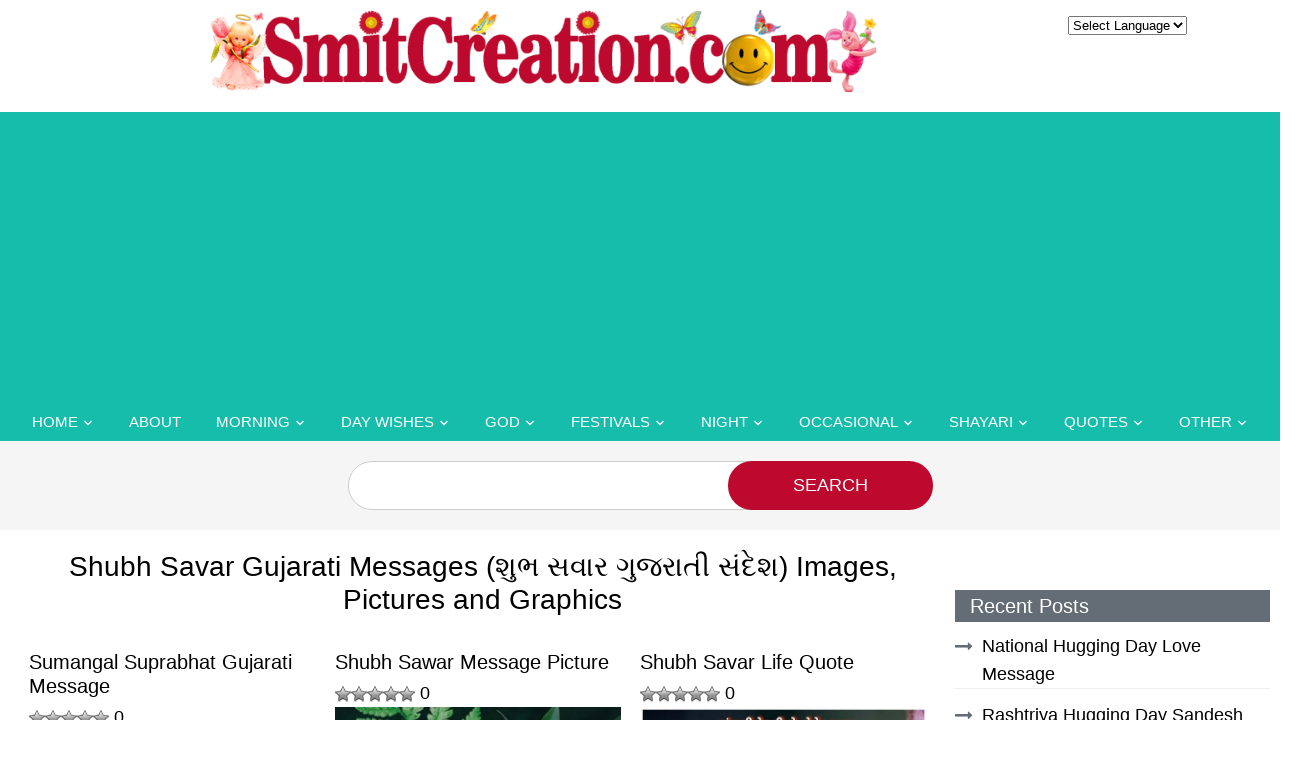

--- FILE ---
content_type: text/html; charset=UTF-8
request_url: https://www.smitcreation.com/pictures/shubh-savar-gujarati-photo/shubh-savar-messages/
body_size: 30448
content:
<!DOCTYPE html>
<html lang="en">
<head>
<title>60+ Shubh Savar Gujarati Messages (શુભ સવાર ગુજરાતી સંદેશ) - Pictures and Graphics for different festivals</title>

<link rel="preconnect" href="https://fonts.gstatic.com">
<link href="https://fonts.googleapis.com/css2?family=Roboto:wght@300;400;700&display=swap" rel="stylesheet"> 
	
<link rel=stylesheet href="https://www.smitcreation.com/wp-content/themes/smitcreation/fonts/icomoon/style.css">
<link rel=stylesheet href="https://www.smitcreation.com/wp-content/themes/smitcreation/css/bootstrap.min.css?v=1.1">
<link rel=stylesheet href="https://www.smitcreation.com/wp-content/themes/smitcreation/style.css?v=1.44" type="text/css" />	
<link rel=stylesheet href="https://www.smitcreation.com/wp-content/themes/smitcreation/css/navbar.css?v=1.2" type="text/css" />
<link rel=stylesheet href="https://www.smitcreation.com/wp-content/themes/smitcreation/css/new-home-css.css?v=1768434006" type="text/css" />
<link rel=stylesheet href="https://www.smitcreation.com/wp-content/themes/smitcreation/css/owl.carousel.min.css">

	
<style type="text/css">
div.wpcf7-response-output {float:left;margin: 10px 0 0; padding:0;background:#eee;padding:8px 15px;border-radius:5px;border:1px solid #ccc;color:#444;}
span.wpcf7-not-valid-tip {position: absolute;top:0;left: 10%;z-index: 100;background:rgba(255,255,255, 0.8);border: 1px solid #ccc;font-size: 12px;padding: 2px 10px;color:#222;width:85%;}
.wpcf7-form-control-wrap:hover .wpcf7-not-valid-tip, .wpcf7-form-control:focus + .wpcf7-not-valid-tip { display:none; }
</style>

<link rel="apple-touch-icon" sizes="180x180" href="https://www.smitcreation.com/apple-touch-icon.png">
<link rel="icon" type="image/png" sizes="32x32" href="https://www.smitcreation.com/favicon-32x32.png">
<link rel="icon" type="image/png" sizes="16x16" href="https://www.smitcreation.com/favicon-16x16.png">
<link rel="manifest" href="https://www.smitcreation.com/site.webmanifest">
<link rel="mask-icon" href="https://www.smitcreation.com/safari-pinned-tab.svg" color="#5bbad5">
<meta name="msapplication-TileColor" content="#da532c">
<meta name="p:domain_verify" content="258a5d1c9f0456609ec4f31b7c96d9b8"/>
<meta name="viewport" content="width=device-width, initial-scale=1"/>
<meta name="google-site-verification" content="lNCtmMFutIlPNs8BGe3tWJHBq1irf0P1IjNvqMqVdVo"/>

<script async src="https://pagead2.googlesyndication.com/pagead/js/adsbygoogle.js?client=ca-pub-4650807661925081"
     crossorigin="anonymous"></script>


	
	<meta property="og:image" content="https://www.smitcreation.com/sc/11/66799/667991.jpg" />


		





<meta name="description" content="A collection of Shubh Savar Gujarati Messages (શુભ સવાર ગુજરાતી સંદેશ) images, pictures, comments for Facebook, Whatsapp, Instagram and more.  You can download Shubh Savar Gujarati Messages (શુભ સવાર ગુજરાતી સંદેશ) images and share with your friends." />

<meta name='robots' content='index, follow, max-image-preview:large, max-snippet:-1, max-video-preview:-1' />

	<!-- This site is optimized with the Yoast SEO plugin v26.7 - https://yoast.com/wordpress/plugins/seo/ -->
	<link rel="canonical" href="https://www.smitcreation.com/pictures/shubh-savar-gujarati-photo/shubh-savar-messages/" />
	<meta property="og:locale" content="en_US" />
	<meta property="og:url" content="https://www.smitcreation.com/pictures/shubh-savar-gujarati-photo/shubh-savar-messages/" />
	<meta property="og:site_name" content="SmitCreation.com - Pictures and Graphics" />
	<!-- / Yoast SEO plugin. -->


<style id='wp-img-auto-sizes-contain-inline-css' type='text/css'>
img:is([sizes=auto i],[sizes^="auto," i]){contain-intrinsic-size:3000px 1500px}
/*# sourceURL=wp-img-auto-sizes-contain-inline-css */
</style>
<link rel='stylesheet' id='contact-form-7-css' href='https://www.smitcreation.com/wp-content/plugins/contact-form-7/includes/css/styles.css?ver=6.1.4' type='text/css' media='all' />
<link rel='stylesheet' id='wpa-css-css' href='https://www.smitcreation.com/wp-content/plugins/honeypot/includes/css/wpa.css?ver=2.3.04' type='text/css' media='all' />
<link rel='stylesheet' id='wp-postratings-css' href='https://www.smitcreation.com/wp-content/plugins/wp-postratings/css/postratings-css.css?ver=1.91.2' type='text/css' media='all' />
<script type="text/javascript" src="https://www.smitcreation.com/wp-includes/js/jquery/jquery.min.js?ver=3.7.1" id="jquery-core-js"></script>
<script type="text/javascript" src="https://www.smitcreation.com/wp-includes/js/jquery/jquery-migrate.min.js?ver=3.4.1" id="jquery-migrate-js"></script>
<link rel="icon" href="https://www.smitcreation.com/wp-content/uploads/2018/08/cropped-SC-2-32x32.png" sizes="32x32" />
<link rel="icon" href="https://www.smitcreation.com/wp-content/uploads/2018/08/cropped-SC-2-192x192.png" sizes="192x192" />
<link rel="apple-touch-icon" href="https://www.smitcreation.com/wp-content/uploads/2018/08/cropped-SC-2-180x180.png" />
<meta name="msapplication-TileImage" content="https://www.smitcreation.com/wp-content/uploads/2018/08/cropped-SC-2-270x270.png" />

<script src="https://www.smitcreation.com/wp-content/themes/smitcreation/js/jquery-3.1.1.min.js"></script>

<style id='global-styles-inline-css' type='text/css'>
:root{--wp--preset--aspect-ratio--square: 1;--wp--preset--aspect-ratio--4-3: 4/3;--wp--preset--aspect-ratio--3-4: 3/4;--wp--preset--aspect-ratio--3-2: 3/2;--wp--preset--aspect-ratio--2-3: 2/3;--wp--preset--aspect-ratio--16-9: 16/9;--wp--preset--aspect-ratio--9-16: 9/16;--wp--preset--color--black: #000000;--wp--preset--color--cyan-bluish-gray: #abb8c3;--wp--preset--color--white: #ffffff;--wp--preset--color--pale-pink: #f78da7;--wp--preset--color--vivid-red: #cf2e2e;--wp--preset--color--luminous-vivid-orange: #ff6900;--wp--preset--color--luminous-vivid-amber: #fcb900;--wp--preset--color--light-green-cyan: #7bdcb5;--wp--preset--color--vivid-green-cyan: #00d084;--wp--preset--color--pale-cyan-blue: #8ed1fc;--wp--preset--color--vivid-cyan-blue: #0693e3;--wp--preset--color--vivid-purple: #9b51e0;--wp--preset--gradient--vivid-cyan-blue-to-vivid-purple: linear-gradient(135deg,rgb(6,147,227) 0%,rgb(155,81,224) 100%);--wp--preset--gradient--light-green-cyan-to-vivid-green-cyan: linear-gradient(135deg,rgb(122,220,180) 0%,rgb(0,208,130) 100%);--wp--preset--gradient--luminous-vivid-amber-to-luminous-vivid-orange: linear-gradient(135deg,rgb(252,185,0) 0%,rgb(255,105,0) 100%);--wp--preset--gradient--luminous-vivid-orange-to-vivid-red: linear-gradient(135deg,rgb(255,105,0) 0%,rgb(207,46,46) 100%);--wp--preset--gradient--very-light-gray-to-cyan-bluish-gray: linear-gradient(135deg,rgb(238,238,238) 0%,rgb(169,184,195) 100%);--wp--preset--gradient--cool-to-warm-spectrum: linear-gradient(135deg,rgb(74,234,220) 0%,rgb(151,120,209) 20%,rgb(207,42,186) 40%,rgb(238,44,130) 60%,rgb(251,105,98) 80%,rgb(254,248,76) 100%);--wp--preset--gradient--blush-light-purple: linear-gradient(135deg,rgb(255,206,236) 0%,rgb(152,150,240) 100%);--wp--preset--gradient--blush-bordeaux: linear-gradient(135deg,rgb(254,205,165) 0%,rgb(254,45,45) 50%,rgb(107,0,62) 100%);--wp--preset--gradient--luminous-dusk: linear-gradient(135deg,rgb(255,203,112) 0%,rgb(199,81,192) 50%,rgb(65,88,208) 100%);--wp--preset--gradient--pale-ocean: linear-gradient(135deg,rgb(255,245,203) 0%,rgb(182,227,212) 50%,rgb(51,167,181) 100%);--wp--preset--gradient--electric-grass: linear-gradient(135deg,rgb(202,248,128) 0%,rgb(113,206,126) 100%);--wp--preset--gradient--midnight: linear-gradient(135deg,rgb(2,3,129) 0%,rgb(40,116,252) 100%);--wp--preset--font-size--small: 13px;--wp--preset--font-size--medium: 20px;--wp--preset--font-size--large: 36px;--wp--preset--font-size--x-large: 42px;--wp--preset--spacing--20: 0.44rem;--wp--preset--spacing--30: 0.67rem;--wp--preset--spacing--40: 1rem;--wp--preset--spacing--50: 1.5rem;--wp--preset--spacing--60: 2.25rem;--wp--preset--spacing--70: 3.38rem;--wp--preset--spacing--80: 5.06rem;--wp--preset--shadow--natural: 6px 6px 9px rgba(0, 0, 0, 0.2);--wp--preset--shadow--deep: 12px 12px 50px rgba(0, 0, 0, 0.4);--wp--preset--shadow--sharp: 6px 6px 0px rgba(0, 0, 0, 0.2);--wp--preset--shadow--outlined: 6px 6px 0px -3px rgb(255, 255, 255), 6px 6px rgb(0, 0, 0);--wp--preset--shadow--crisp: 6px 6px 0px rgb(0, 0, 0);}:where(.is-layout-flex){gap: 0.5em;}:where(.is-layout-grid){gap: 0.5em;}body .is-layout-flex{display: flex;}.is-layout-flex{flex-wrap: wrap;align-items: center;}.is-layout-flex > :is(*, div){margin: 0;}body .is-layout-grid{display: grid;}.is-layout-grid > :is(*, div){margin: 0;}:where(.wp-block-columns.is-layout-flex){gap: 2em;}:where(.wp-block-columns.is-layout-grid){gap: 2em;}:where(.wp-block-post-template.is-layout-flex){gap: 1.25em;}:where(.wp-block-post-template.is-layout-grid){gap: 1.25em;}.has-black-color{color: var(--wp--preset--color--black) !important;}.has-cyan-bluish-gray-color{color: var(--wp--preset--color--cyan-bluish-gray) !important;}.has-white-color{color: var(--wp--preset--color--white) !important;}.has-pale-pink-color{color: var(--wp--preset--color--pale-pink) !important;}.has-vivid-red-color{color: var(--wp--preset--color--vivid-red) !important;}.has-luminous-vivid-orange-color{color: var(--wp--preset--color--luminous-vivid-orange) !important;}.has-luminous-vivid-amber-color{color: var(--wp--preset--color--luminous-vivid-amber) !important;}.has-light-green-cyan-color{color: var(--wp--preset--color--light-green-cyan) !important;}.has-vivid-green-cyan-color{color: var(--wp--preset--color--vivid-green-cyan) !important;}.has-pale-cyan-blue-color{color: var(--wp--preset--color--pale-cyan-blue) !important;}.has-vivid-cyan-blue-color{color: var(--wp--preset--color--vivid-cyan-blue) !important;}.has-vivid-purple-color{color: var(--wp--preset--color--vivid-purple) !important;}.has-black-background-color{background-color: var(--wp--preset--color--black) !important;}.has-cyan-bluish-gray-background-color{background-color: var(--wp--preset--color--cyan-bluish-gray) !important;}.has-white-background-color{background-color: var(--wp--preset--color--white) !important;}.has-pale-pink-background-color{background-color: var(--wp--preset--color--pale-pink) !important;}.has-vivid-red-background-color{background-color: var(--wp--preset--color--vivid-red) !important;}.has-luminous-vivid-orange-background-color{background-color: var(--wp--preset--color--luminous-vivid-orange) !important;}.has-luminous-vivid-amber-background-color{background-color: var(--wp--preset--color--luminous-vivid-amber) !important;}.has-light-green-cyan-background-color{background-color: var(--wp--preset--color--light-green-cyan) !important;}.has-vivid-green-cyan-background-color{background-color: var(--wp--preset--color--vivid-green-cyan) !important;}.has-pale-cyan-blue-background-color{background-color: var(--wp--preset--color--pale-cyan-blue) !important;}.has-vivid-cyan-blue-background-color{background-color: var(--wp--preset--color--vivid-cyan-blue) !important;}.has-vivid-purple-background-color{background-color: var(--wp--preset--color--vivid-purple) !important;}.has-black-border-color{border-color: var(--wp--preset--color--black) !important;}.has-cyan-bluish-gray-border-color{border-color: var(--wp--preset--color--cyan-bluish-gray) !important;}.has-white-border-color{border-color: var(--wp--preset--color--white) !important;}.has-pale-pink-border-color{border-color: var(--wp--preset--color--pale-pink) !important;}.has-vivid-red-border-color{border-color: var(--wp--preset--color--vivid-red) !important;}.has-luminous-vivid-orange-border-color{border-color: var(--wp--preset--color--luminous-vivid-orange) !important;}.has-luminous-vivid-amber-border-color{border-color: var(--wp--preset--color--luminous-vivid-amber) !important;}.has-light-green-cyan-border-color{border-color: var(--wp--preset--color--light-green-cyan) !important;}.has-vivid-green-cyan-border-color{border-color: var(--wp--preset--color--vivid-green-cyan) !important;}.has-pale-cyan-blue-border-color{border-color: var(--wp--preset--color--pale-cyan-blue) !important;}.has-vivid-cyan-blue-border-color{border-color: var(--wp--preset--color--vivid-cyan-blue) !important;}.has-vivid-purple-border-color{border-color: var(--wp--preset--color--vivid-purple) !important;}.has-vivid-cyan-blue-to-vivid-purple-gradient-background{background: var(--wp--preset--gradient--vivid-cyan-blue-to-vivid-purple) !important;}.has-light-green-cyan-to-vivid-green-cyan-gradient-background{background: var(--wp--preset--gradient--light-green-cyan-to-vivid-green-cyan) !important;}.has-luminous-vivid-amber-to-luminous-vivid-orange-gradient-background{background: var(--wp--preset--gradient--luminous-vivid-amber-to-luminous-vivid-orange) !important;}.has-luminous-vivid-orange-to-vivid-red-gradient-background{background: var(--wp--preset--gradient--luminous-vivid-orange-to-vivid-red) !important;}.has-very-light-gray-to-cyan-bluish-gray-gradient-background{background: var(--wp--preset--gradient--very-light-gray-to-cyan-bluish-gray) !important;}.has-cool-to-warm-spectrum-gradient-background{background: var(--wp--preset--gradient--cool-to-warm-spectrum) !important;}.has-blush-light-purple-gradient-background{background: var(--wp--preset--gradient--blush-light-purple) !important;}.has-blush-bordeaux-gradient-background{background: var(--wp--preset--gradient--blush-bordeaux) !important;}.has-luminous-dusk-gradient-background{background: var(--wp--preset--gradient--luminous-dusk) !important;}.has-pale-ocean-gradient-background{background: var(--wp--preset--gradient--pale-ocean) !important;}.has-electric-grass-gradient-background{background: var(--wp--preset--gradient--electric-grass) !important;}.has-midnight-gradient-background{background: var(--wp--preset--gradient--midnight) !important;}.has-small-font-size{font-size: var(--wp--preset--font-size--small) !important;}.has-medium-font-size{font-size: var(--wp--preset--font-size--medium) !important;}.has-large-font-size{font-size: var(--wp--preset--font-size--large) !important;}.has-x-large-font-size{font-size: var(--wp--preset--font-size--x-large) !important;}
/*# sourceURL=global-styles-inline-css */
</style>
</head>
<body class="archive category category-shubh-savar-messages category-1240 wp-theme-smitcreation">

<div id="fixednavgap"></div>

<header class="header_area">
	<div class="main_menu">	
		<div class="container">
			<div id="topbar">
				<div class="row">
					<div class="col-md-10">
						<div id="logo">
							<a href="https://www.smitcreation.com/"><img src="https://www.smitcreation.com/wp-content/uploads/2020/12/Banner-2021.png"></a>			
							<a href="#" class="site-menu-toggle js-menu-toggle"><span class="icon-menu "></span></a>	
						</div>
					</div>
					<div class="col-md-2 text-center">
						<select id="select" onchange="window.open(this.options[this.selectedIndex].value,'_self');">
							<option value="">Select Language</option>
							<option value="https://www.smitcreation.com/english-section/">English</option>				
							<option value="https://www.smitcreation.com/hindi-section/">Hindi</option>
							<option value="https://www.smitcreation.com/gujarati-section/">Gujarati</option>
							<option value="https://www.smitcreation.com/marathi-section/">Marathi</option>
						</select>
					</div>
				</div>
			</div>
		</div>
		<div class="clear"></div>
		<div class="site-wrap">
			<div class="site-mobile-menu">
				<div class="site-mobile-menu-header">
					<div class="site-mobile-menu-close">
						<span class="icon-close2 js-menu-toggle"></span>
					</div>
				</div>
				<div class="site-mobile-menu-body">
				</div>
			</div>
			<header class="site-navbar">	
				<nav class="site-navigation text-center" role=navigation>
					<ul id="menu-top-navigation" class="site-menu js-clone-nav"><li id="menu-item-61508" class="menu-item menu-item-type-custom menu-item-object-custom menu-item-home menu-item-has-children menu-item-61508"><a href="https://www.smitcreation.com/">Home</a>
<ul/ class="dropdown"/>
	<li id="menu-item-58257" class="menu-item menu-item-type-post_type menu-item-object-page menu-item-58257"><a href="https://www.smitcreation.com/english-section/">English</a></li>
	<li id="menu-item-56428" class="menu-item menu-item-type-post_type menu-item-object-page menu-item-56428"><a href="https://www.smitcreation.com/hindi-section/">Hindi</a></li>
	<li id="menu-item-56429" class="menu-item menu-item-type-post_type menu-item-object-page menu-item-56429"><a href="https://www.smitcreation.com/gujarati-section/">Gujarati</a></li>
	<li id="menu-item-56430" class="menu-item menu-item-type-post_type menu-item-object-page menu-item-56430"><a href="https://www.smitcreation.com/marathi-section/">Marathi</a></li>
</ul>
</li>
<li id="menu-item-56432" class="menu-item menu-item-type-post_type menu-item-object-page menu-item-56432"><a href="https://www.smitcreation.com/about-smita-haldankar/">About</a></li>
<li id="menu-item-56441" class="menu-item menu-item-type-post_type menu-item-object-page menu-item-has-children menu-item-56441"><a href="https://www.smitcreation.com/good-morning-greeting-cards/">Morning</a>
<ul/ class="dropdown"/>
	<li id="menu-item-56433" class="menu-item menu-item-type-taxonomy menu-item-object-category menu-item-56433"><a href="https://www.smitcreation.com/pictures/good-morning/">Good Morning English</a></li>
	<li id="menu-item-61753" class="menu-item menu-item-type-taxonomy menu-item-object-category menu-item-61753"><a href="https://www.smitcreation.com/pictures/good-morning-hindi/">Good Morning Hindi</a></li>
	<li id="menu-item-56437" class="menu-item menu-item-type-taxonomy menu-item-object-category menu-item-56437"><a href="https://www.smitcreation.com/pictures/shubh-prabhat-hindi-photo/">Shubh Prabhat Hindi (शुभ प्रभात हिंदी )</a></li>
	<li id="menu-item-61754" class="menu-item menu-item-type-taxonomy menu-item-object-category menu-item-61754"><a href="https://www.smitcreation.com/pictures/good-morning-marathi/">Good Morning Marathi</a></li>
	<li id="menu-item-56438" class="menu-item menu-item-type-taxonomy menu-item-object-category menu-item-56438"><a href="https://www.smitcreation.com/pictures/shubh-sakal-marathi-photo/">Shubh Sakal Marathi (शुभ सकाळ मराठी)</a></li>
	<li id="menu-item-61755" class="menu-item menu-item-type-taxonomy menu-item-object-category menu-item-61755"><a href="https://www.smitcreation.com/pictures/good-morning-gujarati/">Good Morning Gujarati</a></li>
	<li id="menu-item-56439" class="menu-item menu-item-type-taxonomy menu-item-object-category current-category-ancestor menu-item-56439"><a href="https://www.smitcreation.com/pictures/shubh-savar-gujarati-photo/">Shubh Savar Gujarati (શુભ સવાર ગુજરાતી)</a></li>
	<li id="menu-item-56451" class="menu-item menu-item-type-custom menu-item-object-custom menu-item-56451"><a href="https://www.smitcreation.com/sms/good-morning-sms-collection/">Good Morning SMS</a></li>
</ul>
</li>
<li id="menu-item-56440" class="menu-item menu-item-type-post_type menu-item-object-page menu-item-has-children menu-item-56440"><a href="https://www.smitcreation.com/every-day-wishes-cards/">Day Wishes</a>
<ul/ class="dropdown"/>
	<li id="menu-item-56442" class="menu-item menu-item-type-taxonomy menu-item-object-category menu-item-56442"><a href="https://www.smitcreation.com/pictures/new-week/">New Week</a></li>
	<li id="menu-item-56444" class="menu-item menu-item-type-taxonomy menu-item-object-category menu-item-56444"><a href="https://www.smitcreation.com/pictures/monday/">Monday</a></li>
	<li id="menu-item-56445" class="menu-item menu-item-type-taxonomy menu-item-object-category menu-item-56445"><a href="https://www.smitcreation.com/pictures/tuesday/">Tuesday</a></li>
	<li id="menu-item-56446" class="menu-item menu-item-type-taxonomy menu-item-object-category menu-item-56446"><a href="https://www.smitcreation.com/pictures/wednesday/">Wednesday</a></li>
	<li id="menu-item-56447" class="menu-item menu-item-type-taxonomy menu-item-object-category menu-item-56447"><a href="https://www.smitcreation.com/pictures/thursday/">Thursday</a></li>
	<li id="menu-item-56448" class="menu-item menu-item-type-taxonomy menu-item-object-category menu-item-56448"><a href="https://www.smitcreation.com/pictures/friday/">Friday</a></li>
	<li id="menu-item-56449" class="menu-item menu-item-type-taxonomy menu-item-object-category menu-item-56449"><a href="https://www.smitcreation.com/pictures/saturday/">Saturday</a></li>
	<li id="menu-item-56450" class="menu-item menu-item-type-taxonomy menu-item-object-category menu-item-56450"><a href="https://www.smitcreation.com/pictures/weekend/">Weekend</a></li>
	<li id="menu-item-56443" class="menu-item menu-item-type-taxonomy menu-item-object-category menu-item-56443"><a href="https://www.smitcreation.com/pictures/sunday/">Sunday</a></li>
</ul>
</li>
<li id="menu-item-56452" class="menu-item menu-item-type-post_type menu-item-object-page menu-item-has-children menu-item-56452"><a href="https://www.smitcreation.com/god-section/">God</a>
<ul/ class="dropdown"/>
	<li id="menu-item-75073" class="menu-item menu-item-type-taxonomy menu-item-object-category menu-item-75073"><a href="https://www.smitcreation.com/pictures/bhakti-ki-bunde/">Bhakti Ki Bunde &#8211; भक्ति की बूँदें</a></li>
	<li id="menu-item-56656" class="menu-item menu-item-type-taxonomy menu-item-object-category menu-item-56656"><a href="https://www.smitcreation.com/pictures/gif-images/god-gif-images/">God Gif Images</a></li>
	<li id="menu-item-56453" class="menu-item menu-item-type-taxonomy menu-item-object-category menu-item-56453"><a href="https://www.smitcreation.com/pictures/bhagwan-shiva-shankar-images/">Shiva ( शिव )</a></li>
	<li id="menu-item-56456" class="menu-item menu-item-type-taxonomy menu-item-object-category menu-item-56456"><a href="https://www.smitcreation.com/pictures/hanuman/">Hanuman ( हनुमान )</a></li>
	<li id="menu-item-56455" class="menu-item menu-item-type-taxonomy menu-item-object-category menu-item-56455"><a href="https://www.smitcreation.com/pictures/ganesha/">Ganesha ( गणेश )</a></li>
	<li id="menu-item-56457" class="menu-item menu-item-type-taxonomy menu-item-object-category menu-item-56457"><a href="https://www.smitcreation.com/pictures/shri-vishnu/">Shri Vishnu ( श्री विष्णु )</a></li>
	<li id="menu-item-56458" class="menu-item menu-item-type-taxonomy menu-item-object-category menu-item-56458"><a href="https://www.smitcreation.com/pictures/sai-baba/">Sai Baba ( साईं बाबा )</a></li>
	<li id="menu-item-56459" class="menu-item menu-item-type-taxonomy menu-item-object-category menu-item-56459"><a href="https://www.smitcreation.com/pictures/krishna/">Krishna ( कृष्ण )</a></li>
	<li id="menu-item-56460" class="menu-item menu-item-type-taxonomy menu-item-object-category menu-item-56460"><a href="https://www.smitcreation.com/pictures/devi/">Devi ( देवी )</a></li>
	<li id="menu-item-56461" class="menu-item menu-item-type-taxonomy menu-item-object-category menu-item-56461"><a href="https://www.smitcreation.com/pictures/shani-dev/">Shani Dev (शनि देव )</a></li>
	<li id="menu-item-56462" class="menu-item menu-item-type-taxonomy menu-item-object-category menu-item-56462"><a href="https://www.smitcreation.com/pictures/shri-ram/">Shri Ram ( श्री राम )</a></li>
	<li id="menu-item-56463" class="menu-item menu-item-type-taxonomy menu-item-object-category menu-item-56463"><a href="https://www.smitcreation.com/pictures/surya-dev/">Surya Dev (सूर्य देव )</a></li>
	<li id="menu-item-56464" class="menu-item menu-item-type-custom menu-item-object-custom menu-item-56464"><a href="https://www.smitcreation.com/god-section/">More</a></li>
</ul>
</li>
<li id="menu-item-56471" class="menu-item menu-item-type-post_type menu-item-object-page menu-item-has-children menu-item-56471"><a href="https://www.smitcreation.com/festivals/">Festivals</a>
<ul/ class="dropdown"/>
	<li id="menu-item-56472" class="menu-item menu-item-type-taxonomy menu-item-object-category menu-item-56472"><a href="https://www.smitcreation.com/pictures/festivals/">English Festivals</a></li>
	<li id="menu-item-56477" class="menu-item menu-item-type-taxonomy menu-item-object-category menu-item-56477"><a href="https://www.smitcreation.com/pictures/special-days/">Special Days</a></li>
	<li id="menu-item-56473" class="menu-item menu-item-type-taxonomy menu-item-object-category menu-item-56473"><a href="https://www.smitcreation.com/pictures/hindi-festivals/">Hindi Festivals (हिन्दी त्योहार )</a></li>
	<li id="menu-item-56474" class="menu-item menu-item-type-taxonomy menu-item-object-category menu-item-56474"><a href="https://www.smitcreation.com/pictures/gujarati-festivals/">Gujarati Festivals (ગુજરાતી તહેવાર)</a></li>
	<li id="menu-item-56475" class="menu-item menu-item-type-taxonomy menu-item-object-category menu-item-56475"><a href="https://www.smitcreation.com/pictures/marathi-festivals/">Marathi Festivals (मराठी सण )</a></li>
	<li id="menu-item-56476" class="menu-item menu-item-type-taxonomy menu-item-object-category menu-item-56476"><a href="https://www.smitcreation.com/pictures/hindi-slogans/">Hindi Social Awareness Days ( हिन्दी सामाजिक जागरूकता दिवस )</a></li>
</ul>
</li>
<li id="menu-item-56465" class="menu-item menu-item-type-custom menu-item-object-custom menu-item-has-children menu-item-56465"><a href="https://www.smitcreation.com/pictures/good-night/">Night</a>
<ul/ class="dropdown"/>
	<li id="menu-item-56466" class="menu-item menu-item-type-taxonomy menu-item-object-category menu-item-56466"><a href="https://www.smitcreation.com/pictures/good-night/">Good Night English</a></li>
	<li id="menu-item-56467" class="menu-item menu-item-type-taxonomy menu-item-object-category menu-item-56467"><a href="https://www.smitcreation.com/pictures/shubh-ratri-hindi/">Shubh Ratri Hindi (शुभ रात्रि हिंदी)</a></li>
	<li id="menu-item-56468" class="menu-item menu-item-type-taxonomy menu-item-object-category menu-item-56468"><a href="https://www.smitcreation.com/pictures/shubh-ratri-gujarati/">Shubh Ratri Gujarati (શુભ રાત્રી ગુજરાતી )</a></li>
	<li id="menu-item-56469" class="menu-item menu-item-type-taxonomy menu-item-object-category menu-item-56469"><a href="https://www.smitcreation.com/pictures/shubh-ratri-marathi/">Shubh Ratri Marathi (शुभ रात्री मराठी)</a></li>
</ul>
</li>
<li id="menu-item-56478" class="menu-item menu-item-type-post_type menu-item-object-page menu-item-has-children menu-item-56478"><a href="https://www.smitcreation.com/occasional-greetings/">Occasional</a>
<ul/ class="dropdown"/>
	<li id="menu-item-56479" class="menu-item menu-item-type-taxonomy menu-item-object-category menu-item-56479"><a href="https://www.smitcreation.com/pictures/anniversary/">Anniversary</a></li>
	<li id="menu-item-56480" class="menu-item menu-item-type-taxonomy menu-item-object-category menu-item-56480"><a href="https://www.smitcreation.com/pictures/birthday/">Birthday</a></li>
	<li id="menu-item-56481" class="menu-item menu-item-type-taxonomy menu-item-object-category menu-item-56481"><a href="https://www.smitcreation.com/pictures/congratulations/">Congratulations</a></li>
	<li id="menu-item-56482" class="menu-item menu-item-type-taxonomy menu-item-object-category menu-item-56482"><a href="https://www.smitcreation.com/pictures/get-well-soon/">Get Well Soon</a></li>
	<li id="menu-item-56483" class="menu-item menu-item-type-taxonomy menu-item-object-category menu-item-56483"><a href="https://www.smitcreation.com/pictures/good-luck/">Good Luck</a></li>
	<li id="menu-item-56484" class="menu-item menu-item-type-taxonomy menu-item-object-category menu-item-56484"><a href="https://www.smitcreation.com/pictures/happy-journey/">Happy Journey</a></li>
	<li id="menu-item-56485" class="menu-item menu-item-type-taxonomy menu-item-object-category menu-item-56485"><a href="https://www.smitcreation.com/pictures/retirement/">Retirement</a></li>
	<li id="menu-item-56486" class="menu-item menu-item-type-taxonomy menu-item-object-category menu-item-56486"><a href="https://www.smitcreation.com/pictures/thank-you/">Thank You</a></li>
	<li id="menu-item-56487" class="menu-item menu-item-type-taxonomy menu-item-object-category menu-item-56487"><a href="https://www.smitcreation.com/pictures/wedding-day/">Wedding Day</a></li>
	<li id="menu-item-56719" class="menu-item menu-item-type-custom menu-item-object-custom menu-item-56719"><a href="https://www.smitcreation.com/occasional-greetings/">more</a></li>
</ul>
</li>
<li id="menu-item-56488" class="menu-item menu-item-type-taxonomy menu-item-object-category menu-item-has-children menu-item-56488"><a href="https://www.smitcreation.com/pictures/shayari/">Shayari</a>
<ul/ class="dropdown"/>
	<li id="menu-item-56489" class="menu-item menu-item-type-taxonomy menu-item-object-category menu-item-56489"><a href="https://www.smitcreation.com/pictures/shayari/suprabhat-shayari/">Suprabhat Shayari (सुप्रभात शायरी)</a></li>
	<li id="menu-item-56490" class="menu-item menu-item-type-taxonomy menu-item-object-category menu-item-56490"><a href="https://www.smitcreation.com/pictures/shayari/shubh-ratri-shayari/">Shubh Ratri Shayari (शुभ रात्रि शायरी)</a></li>
	<li id="menu-item-56491" class="menu-item menu-item-type-taxonomy menu-item-object-category menu-item-56491"><a href="https://www.smitcreation.com/pictures/shayari/">Hindi Shayari (हिंदी शायरी)</a></li>
	<li id="menu-item-56492" class="menu-item menu-item-type-taxonomy menu-item-object-category menu-item-56492"><a href="https://www.smitcreation.com/pictures/marathi-shayari/">Marathi Shayari (मराठी शायरी)</a></li>
	<li id="menu-item-56493" class="menu-item menu-item-type-taxonomy menu-item-object-category menu-item-56493"><a href="https://www.smitcreation.com/pictures/gujarati-shayari/">Gujarati Shayari (ગુજરાતી શાયરી)</a></li>
	<li id="menu-item-56494" class="menu-item menu-item-type-taxonomy menu-item-object-category menu-item-56494"><a href="https://www.smitcreation.com/pictures/shayari/love-shayari/">Love Shayari (प्रेम शायरी)</a></li>
	<li id="menu-item-56495" class="menu-item menu-item-type-taxonomy menu-item-object-category menu-item-56495"><a href="https://www.smitcreation.com/pictures/shayari/zindagi-shayari/">Zindagi Shayari (जिंदगी शायरी)</a></li>
	<li id="menu-item-56496" class="menu-item menu-item-type-taxonomy menu-item-object-category menu-item-56496"><a href="https://www.smitcreation.com/pictures/shayari/">More</a></li>
</ul>
</li>
<li id="menu-item-56500" class="menu-item menu-item-type-post_type menu-item-object-page menu-item-has-children menu-item-56500"><a href="https://www.smitcreation.com/inspirational-quotes/">Quotes</a>
<ul/ class="dropdown"/>
	<li id="menu-item-56499" class="menu-item menu-item-type-taxonomy menu-item-object-category menu-item-56499"><a href="https://www.smitcreation.com/pictures/quotes/">English Quotes</a></li>
	<li id="menu-item-56504" class="menu-item menu-item-type-taxonomy menu-item-object-category menu-item-56504"><a href="https://www.smitcreation.com/pictures/hindi-suvichar/">Hindi Suvichar ( हिंदी सुविचार )</a></li>
	<li id="menu-item-56505" class="menu-item menu-item-type-taxonomy menu-item-object-category menu-item-56505"><a href="https://www.smitcreation.com/pictures/gujarati-suvichar/">Gujarati Suvichar (ગુજરાતી સુવિચાર )</a></li>
	<li id="menu-item-56506" class="menu-item menu-item-type-taxonomy menu-item-object-category menu-item-56506"><a href="https://www.smitcreation.com/pictures/marathi-suvichar/">Marathi Suvichar (मराठी सुविचार)</a></li>
	<li id="menu-item-56502" class="menu-item menu-item-type-taxonomy menu-item-object-category menu-item-56502"><a href="https://www.smitcreation.com/pictures/great-quotes/">Great Quotes</a></li>
	<li id="menu-item-56501" class="menu-item menu-item-type-taxonomy menu-item-object-category menu-item-56501"><a href="https://www.smitcreation.com/pictures/life/healthy-life-quotes/">Healthy Quotes</a></li>
	<li id="menu-item-56503" class="menu-item menu-item-type-taxonomy menu-item-object-category menu-item-56503"><a href="https://www.smitcreation.com/pictures/life/">Life Quotes</a></li>
	<li id="menu-item-56507" class="menu-item menu-item-type-post_type menu-item-object-page menu-item-56507"><a href="https://www.smitcreation.com/inspirational-quotes/">more</a></li>
</ul>
</li>
<li id="menu-item-56509" class="menu-item menu-item-type-custom menu-item-object-custom menu-item-has-children menu-item-56509"><a href="https://www.smitcreation.com/photoframe/">Other</a>
<ul/ class="dropdown"/>
	<li id="menu-item-56655" class="menu-item menu-item-type-taxonomy menu-item-object-category menu-item-56655"><a href="https://www.smitcreation.com/pictures/gif-images/">Gif Images</a></li>
	<li id="menu-item-56511" class="menu-item menu-item-type-custom menu-item-object-custom menu-item-56511"><a href="https://www.smitcreation.com/photoframe/">Photo Frames</a></li>
	<li id="menu-item-56510" class="menu-item menu-item-type-custom menu-item-object-custom menu-item-56510"><a href="https://www.smitcreation.com/sms/">SMS Collection</a></li>
	<li id="menu-item-56508" class="menu-item menu-item-type-taxonomy menu-item-object-category menu-item-56508"><a href="https://www.smitcreation.com/pictures/videos/">Videos</a></li>
</ul>
</li>
</ul>				</nav>
			</header>
		</div>
	</div>
</header>


<div id="featuredlinks">
<p>
<a href="https://www.smitcreation.com/pictures/good-morning/">Good Morning</a> | 
<a href="https://www.smitcreation.com/pictures/birthday/">Birthday</a> | 
<a href="https://www.smitcreation.com/events/">Festivals</a> | 
<a href="https://www.smitcreation.com/every-day-wishes-cards/">Day Wishes</a> | 
<a href="https://www.smitcreation.com/god-section/">God</a> | 
<a href="https://www.smitcreation.com/pictures/shayari/">Shayari</a> | 
<a href="https://www.smitcreation.com/inspirational-quotes/">Quotes</a>
</p>
</div>
	


<div id="pagetitle">
	<div id="pagetitleinner">	
		<div class="inner">
			<div id="search">
			<form method="get" autocomplete="off" id="searchform" action="https://www.smitcreation.com/">
				<input name="s" id="s" class="search" type="text"><input id="searchsubmit" value="Search" type="submit">
			</form>
			</div>
		</div>
	</div>
</div>
<div class="clear"></div>

<div class="container-fluid">
	<div class="col-md-9">
	<h1 class="pageheading">Shubh Savar Gujarati Messages (શુભ સવાર ગુજરાતી સંદેશ) Images, Pictures and Graphics </h1>
	<div class="catdesc"></div>
			
		
	<div id="blog">	
				<div class="col-md-6">				
			<h3><a href="https://www.smitcreation.com/sumangal-suprabhat-gujarati-message/">Sumangal Suprabhat Gujarati Message</a></h3>
			<div id="threebtns">

		        <div id="post-ratings-66799" class="post-ratings" data-nonce="cee99c4511"><img id="rating_66799_1" src="https://www.smitcreation.com/wp-content/plugins/wp-postratings/images/stars_crystal/rating_off.gif" alt="1 Star" title="1 Star" onmouseover="current_rating(66799, 1, '1 Star');" onmouseout="ratings_off(0, 0, 0);" onclick="rate_post();" onkeypress="rate_post();" style="cursor: pointer; border: 0px;" /><img id="rating_66799_2" src="https://www.smitcreation.com/wp-content/plugins/wp-postratings/images/stars_crystal/rating_off.gif" alt="2 Stars" title="2 Stars" onmouseover="current_rating(66799, 2, '2 Stars');" onmouseout="ratings_off(0, 0, 0);" onclick="rate_post();" onkeypress="rate_post();" style="cursor: pointer; border: 0px;" /><img id="rating_66799_3" src="https://www.smitcreation.com/wp-content/plugins/wp-postratings/images/stars_crystal/rating_off.gif" alt="3 Stars" title="3 Stars" onmouseover="current_rating(66799, 3, '3 Stars');" onmouseout="ratings_off(0, 0, 0);" onclick="rate_post();" onkeypress="rate_post();" style="cursor: pointer; border: 0px;" /><img id="rating_66799_4" src="https://www.smitcreation.com/wp-content/plugins/wp-postratings/images/stars_crystal/rating_off.gif" alt="4 Stars" title="4 Stars" onmouseover="current_rating(66799, 4, '4 Stars');" onmouseout="ratings_off(0, 0, 0);" onclick="rate_post();" onkeypress="rate_post();" style="cursor: pointer; border: 0px;" /><img id="rating_66799_5" src="https://www.smitcreation.com/wp-content/plugins/wp-postratings/images/stars_crystal/rating_off.gif" alt="5 Stars" title="5 Stars" onmouseover="current_rating(66799, 5, '5 Stars');" onmouseout="ratings_off(0, 0, 0);" onclick="rate_post();" onkeypress="rate_post();" style="cursor: pointer; border: 0px;" />  0</div>			</div>
			
						<a href="https://www.smitcreation.com/sumangal-suprabhat-gujarati-message/"><img loading="lazy" src="https://www.smitcreation.com/sc/11/66799/667991.jpg" alt="Sumangal Suprabhat Gujarati Message" /></a>
		<div id="blogbtns">
				<a class="more-link" href="https://www.smitcreation.com/sc/11/66799/66799.jpg" download="66799.jpg">Download</a>		</div>
							
							
					</div>
			<div class="col-md-6">				
			<h3><a href="https://www.smitcreation.com/shubh-sawar-message-picture/">Shubh Sawar Message Picture</a></h3>
			<div id="threebtns">

		        <div id="post-ratings-65590" class="post-ratings" data-nonce="475d0b7bf6"><img id="rating_65590_1" src="https://www.smitcreation.com/wp-content/plugins/wp-postratings/images/stars_crystal/rating_off.gif" alt="1 Star" title="1 Star" onmouseover="current_rating(65590, 1, '1 Star');" onmouseout="ratings_off(0, 0, 0);" onclick="rate_post();" onkeypress="rate_post();" style="cursor: pointer; border: 0px;" /><img id="rating_65590_2" src="https://www.smitcreation.com/wp-content/plugins/wp-postratings/images/stars_crystal/rating_off.gif" alt="2 Stars" title="2 Stars" onmouseover="current_rating(65590, 2, '2 Stars');" onmouseout="ratings_off(0, 0, 0);" onclick="rate_post();" onkeypress="rate_post();" style="cursor: pointer; border: 0px;" /><img id="rating_65590_3" src="https://www.smitcreation.com/wp-content/plugins/wp-postratings/images/stars_crystal/rating_off.gif" alt="3 Stars" title="3 Stars" onmouseover="current_rating(65590, 3, '3 Stars');" onmouseout="ratings_off(0, 0, 0);" onclick="rate_post();" onkeypress="rate_post();" style="cursor: pointer; border: 0px;" /><img id="rating_65590_4" src="https://www.smitcreation.com/wp-content/plugins/wp-postratings/images/stars_crystal/rating_off.gif" alt="4 Stars" title="4 Stars" onmouseover="current_rating(65590, 4, '4 Stars');" onmouseout="ratings_off(0, 0, 0);" onclick="rate_post();" onkeypress="rate_post();" style="cursor: pointer; border: 0px;" /><img id="rating_65590_5" src="https://www.smitcreation.com/wp-content/plugins/wp-postratings/images/stars_crystal/rating_off.gif" alt="5 Stars" title="5 Stars" onmouseover="current_rating(65590, 5, '5 Stars');" onmouseout="ratings_off(0, 0, 0);" onclick="rate_post();" onkeypress="rate_post();" style="cursor: pointer; border: 0px;" />  0</div>			</div>
			
						<a href="https://www.smitcreation.com/shubh-sawar-message-picture/"><img loading="lazy" src="https://www.smitcreation.com/sc/11/65590/655901.jpg" alt="Shubh Sawar Message Picture" /></a>
		<div id="blogbtns">
				<a class="more-link" href="https://www.smitcreation.com/sc/11/65590/65590.jpg" download="65590.jpg">Download</a>		</div>
							
							
					</div>
			<div class="col-md-6">				
			<h3><a href="https://www.smitcreation.com/shubh-savar-life-quote/">Shubh Savar Life Quote</a></h3>
			<div id="threebtns">

		        <div id="post-ratings-59348" class="post-ratings" data-nonce="dabcec1613"><img id="rating_59348_1" src="https://www.smitcreation.com/wp-content/plugins/wp-postratings/images/stars_crystal/rating_off.gif" alt="1 Star" title="1 Star" onmouseover="current_rating(59348, 1, '1 Star');" onmouseout="ratings_off(0, 0, 0);" onclick="rate_post();" onkeypress="rate_post();" style="cursor: pointer; border: 0px;" /><img id="rating_59348_2" src="https://www.smitcreation.com/wp-content/plugins/wp-postratings/images/stars_crystal/rating_off.gif" alt="2 Stars" title="2 Stars" onmouseover="current_rating(59348, 2, '2 Stars');" onmouseout="ratings_off(0, 0, 0);" onclick="rate_post();" onkeypress="rate_post();" style="cursor: pointer; border: 0px;" /><img id="rating_59348_3" src="https://www.smitcreation.com/wp-content/plugins/wp-postratings/images/stars_crystal/rating_off.gif" alt="3 Stars" title="3 Stars" onmouseover="current_rating(59348, 3, '3 Stars');" onmouseout="ratings_off(0, 0, 0);" onclick="rate_post();" onkeypress="rate_post();" style="cursor: pointer; border: 0px;" /><img id="rating_59348_4" src="https://www.smitcreation.com/wp-content/plugins/wp-postratings/images/stars_crystal/rating_off.gif" alt="4 Stars" title="4 Stars" onmouseover="current_rating(59348, 4, '4 Stars');" onmouseout="ratings_off(0, 0, 0);" onclick="rate_post();" onkeypress="rate_post();" style="cursor: pointer; border: 0px;" /><img id="rating_59348_5" src="https://www.smitcreation.com/wp-content/plugins/wp-postratings/images/stars_crystal/rating_off.gif" alt="5 Stars" title="5 Stars" onmouseover="current_rating(59348, 5, '5 Stars');" onmouseout="ratings_off(0, 0, 0);" onclick="rate_post();" onkeypress="rate_post();" style="cursor: pointer; border: 0px;" />  0</div>			</div>
			
						<a href="https://www.smitcreation.com/shubh-savar-life-quote/"><img loading="lazy" src="https://www.smitcreation.com/sc/09/59348/593481.jpg" alt="Shubh Savar Life Quote" /></a>
		<div id="blogbtns">
				<a class="more-link" href="https://www.smitcreation.com/sc/09/59348/59348.jpg" download="59348.jpg">Download</a>		</div>
							
							
					</div>
			<div class="col-md-6">				
			<h3><a href="https://www.smitcreation.com/shubh-savar-flower-suvichar/">Shubh Savar Flower Suvichar</a></h3>
			<div id="threebtns">

		        <div id="post-ratings-40317" class="post-ratings" data-nonce="baef6765e8"><img id="rating_40317_1" src="https://www.smitcreation.com/wp-content/plugins/wp-postratings/images/stars_crystal/rating_on.gif" alt="1 Star" title="1 Star" onmouseover="current_rating(40317, 1, '1 Star');" onmouseout="ratings_off(5, 0, 0);" onclick="rate_post();" onkeypress="rate_post();" style="cursor: pointer; border: 0px;" /><img id="rating_40317_2" src="https://www.smitcreation.com/wp-content/plugins/wp-postratings/images/stars_crystal/rating_on.gif" alt="2 Stars" title="2 Stars" onmouseover="current_rating(40317, 2, '2 Stars');" onmouseout="ratings_off(5, 0, 0);" onclick="rate_post();" onkeypress="rate_post();" style="cursor: pointer; border: 0px;" /><img id="rating_40317_3" src="https://www.smitcreation.com/wp-content/plugins/wp-postratings/images/stars_crystal/rating_on.gif" alt="3 Stars" title="3 Stars" onmouseover="current_rating(40317, 3, '3 Stars');" onmouseout="ratings_off(5, 0, 0);" onclick="rate_post();" onkeypress="rate_post();" style="cursor: pointer; border: 0px;" /><img id="rating_40317_4" src="https://www.smitcreation.com/wp-content/plugins/wp-postratings/images/stars_crystal/rating_on.gif" alt="4 Stars" title="4 Stars" onmouseover="current_rating(40317, 4, '4 Stars');" onmouseout="ratings_off(5, 0, 0);" onclick="rate_post();" onkeypress="rate_post();" style="cursor: pointer; border: 0px;" /><img id="rating_40317_5" src="https://www.smitcreation.com/wp-content/plugins/wp-postratings/images/stars_crystal/rating_on.gif" alt="5 Stars" title="5 Stars" onmouseover="current_rating(40317, 5, '5 Stars');" onmouseout="ratings_off(5, 0, 0);" onclick="rate_post();" onkeypress="rate_post();" style="cursor: pointer; border: 0px;" /> <strong>5</strong></div>			</div>
			
						<a href="https://www.smitcreation.com/shubh-savar-flower-suvichar/"><img loading="lazy" src="https://www.smitcreation.com/sc/07/40317/403171.jpg" alt="Shubh Savar Flower Suvichar" /></a>
		<div id="blogbtns">
				<a class="more-link" href="https://www.smitcreation.com/sc/07/40317/40317.jpg" download="40317.jpg">Download</a>		</div>
							
							
					</div>
			<div class="col-md-6">				
			<h3><a href="https://www.smitcreation.com/suprabhat-gujarati-status/">Suprabhat Gujarati Status</a></h3>
			<div id="threebtns">

		        <div id="post-ratings-53594" class="post-ratings" data-nonce="2b41870c77"><img id="rating_53594_1" src="https://www.smitcreation.com/wp-content/plugins/wp-postratings/images/stars_crystal/rating_on.gif" alt="1 Star" title="1 Star" onmouseover="current_rating(53594, 1, '1 Star');" onmouseout="ratings_off(5, 0, 0);" onclick="rate_post();" onkeypress="rate_post();" style="cursor: pointer; border: 0px;" /><img id="rating_53594_2" src="https://www.smitcreation.com/wp-content/plugins/wp-postratings/images/stars_crystal/rating_on.gif" alt="2 Stars" title="2 Stars" onmouseover="current_rating(53594, 2, '2 Stars');" onmouseout="ratings_off(5, 0, 0);" onclick="rate_post();" onkeypress="rate_post();" style="cursor: pointer; border: 0px;" /><img id="rating_53594_3" src="https://www.smitcreation.com/wp-content/plugins/wp-postratings/images/stars_crystal/rating_on.gif" alt="3 Stars" title="3 Stars" onmouseover="current_rating(53594, 3, '3 Stars');" onmouseout="ratings_off(5, 0, 0);" onclick="rate_post();" onkeypress="rate_post();" style="cursor: pointer; border: 0px;" /><img id="rating_53594_4" src="https://www.smitcreation.com/wp-content/plugins/wp-postratings/images/stars_crystal/rating_on.gif" alt="4 Stars" title="4 Stars" onmouseover="current_rating(53594, 4, '4 Stars');" onmouseout="ratings_off(5, 0, 0);" onclick="rate_post();" onkeypress="rate_post();" style="cursor: pointer; border: 0px;" /><img id="rating_53594_5" src="https://www.smitcreation.com/wp-content/plugins/wp-postratings/images/stars_crystal/rating_on.gif" alt="5 Stars" title="5 Stars" onmouseover="current_rating(53594, 5, '5 Stars');" onmouseout="ratings_off(5, 0, 0);" onclick="rate_post();" onkeypress="rate_post();" style="cursor: pointer; border: 0px;" /> <strong>5</strong></div>			</div>
			
						<a href="https://www.smitcreation.com/suprabhat-gujarati-status/"><img loading="lazy" src="https://www.smitcreation.com/sc/08/53594/535941.jpg" alt="Suprabhat Gujarati Status" /></a>
		<div id="blogbtns">
				<a class="more-link" href="https://www.smitcreation.com/sc/08/53594/53594.jpg" download="53594.jpg">Download</a>		</div>
							
							
					</div>
			<div class="col-md-6">				
			<h3><a href="https://www.smitcreation.com/suprabhat-4/">SuPrabhat</a></h3>
			<div id="threebtns">

		        <div id="post-ratings-504" class="post-ratings" data-nonce="b1ab2f0ffe"><img id="rating_504_1" src="https://www.smitcreation.com/wp-content/plugins/wp-postratings/images/stars_crystal/rating_on.gif" alt="1 Star" title="1 Star" onmouseover="current_rating(504, 1, '1 Star');" onmouseout="ratings_off(5, 0, 0);" onclick="rate_post();" onkeypress="rate_post();" style="cursor: pointer; border: 0px;" /><img id="rating_504_2" src="https://www.smitcreation.com/wp-content/plugins/wp-postratings/images/stars_crystal/rating_on.gif" alt="2 Stars" title="2 Stars" onmouseover="current_rating(504, 2, '2 Stars');" onmouseout="ratings_off(5, 0, 0);" onclick="rate_post();" onkeypress="rate_post();" style="cursor: pointer; border: 0px;" /><img id="rating_504_3" src="https://www.smitcreation.com/wp-content/plugins/wp-postratings/images/stars_crystal/rating_on.gif" alt="3 Stars" title="3 Stars" onmouseover="current_rating(504, 3, '3 Stars');" onmouseout="ratings_off(5, 0, 0);" onclick="rate_post();" onkeypress="rate_post();" style="cursor: pointer; border: 0px;" /><img id="rating_504_4" src="https://www.smitcreation.com/wp-content/plugins/wp-postratings/images/stars_crystal/rating_on.gif" alt="4 Stars" title="4 Stars" onmouseover="current_rating(504, 4, '4 Stars');" onmouseout="ratings_off(5, 0, 0);" onclick="rate_post();" onkeypress="rate_post();" style="cursor: pointer; border: 0px;" /><img id="rating_504_5" src="https://www.smitcreation.com/wp-content/plugins/wp-postratings/images/stars_crystal/rating_on.gif" alt="5 Stars" title="5 Stars" onmouseover="current_rating(504, 5, '5 Stars');" onmouseout="ratings_off(5, 0, 0);" onclick="rate_post();" onkeypress="rate_post();" style="cursor: pointer; border: 0px;" /> <strong>15</strong></div>			</div>
			
						<a href="https://www.smitcreation.com/suprabhat-4/"><img loading="lazy" src="https://www.smitcreation.com/sc/01/504/5041.jpg" alt="SuPrabhat" /></a>
		<div id="blogbtns">
				<a class="more-link" href="https://www.smitcreation.com/sc/01/504/504.jpg" download="504.jpg">Download</a>		</div>
							
							
					</div>
			<div class="col-md-6">				
			<h3><a href="https://www.smitcreation.com/shubh-savar-message-in-hindi/">Shubh Savar Message In Hindi</a></h3>
			<div id="threebtns">

		        <div id="post-ratings-57072" class="post-ratings" data-nonce="631ccfab07"><img id="rating_57072_1" src="https://www.smitcreation.com/wp-content/plugins/wp-postratings/images/stars_crystal/rating_on.gif" alt="1 Star" title="1 Star" onmouseover="current_rating(57072, 1, '1 Star');" onmouseout="ratings_off(5, 0, 0);" onclick="rate_post();" onkeypress="rate_post();" style="cursor: pointer; border: 0px;" /><img id="rating_57072_2" src="https://www.smitcreation.com/wp-content/plugins/wp-postratings/images/stars_crystal/rating_on.gif" alt="2 Stars" title="2 Stars" onmouseover="current_rating(57072, 2, '2 Stars');" onmouseout="ratings_off(5, 0, 0);" onclick="rate_post();" onkeypress="rate_post();" style="cursor: pointer; border: 0px;" /><img id="rating_57072_3" src="https://www.smitcreation.com/wp-content/plugins/wp-postratings/images/stars_crystal/rating_on.gif" alt="3 Stars" title="3 Stars" onmouseover="current_rating(57072, 3, '3 Stars');" onmouseout="ratings_off(5, 0, 0);" onclick="rate_post();" onkeypress="rate_post();" style="cursor: pointer; border: 0px;" /><img id="rating_57072_4" src="https://www.smitcreation.com/wp-content/plugins/wp-postratings/images/stars_crystal/rating_on.gif" alt="4 Stars" title="4 Stars" onmouseover="current_rating(57072, 4, '4 Stars');" onmouseout="ratings_off(5, 0, 0);" onclick="rate_post();" onkeypress="rate_post();" style="cursor: pointer; border: 0px;" /><img id="rating_57072_5" src="https://www.smitcreation.com/wp-content/plugins/wp-postratings/images/stars_crystal/rating_on.gif" alt="5 Stars" title="5 Stars" onmouseover="current_rating(57072, 5, '5 Stars');" onmouseout="ratings_off(5, 0, 0);" onclick="rate_post();" onkeypress="rate_post();" style="cursor: pointer; border: 0px;" /> <strong>5</strong></div>			</div>
			
						<a href="https://www.smitcreation.com/shubh-savar-message-in-hindi/"><img loading="lazy" src="https://www.smitcreation.com/sc/09/57072/570721.jpg" alt="Shubh Savar Message In Hindi" /></a>
		<div id="blogbtns">
				<a class="more-link" href="https://www.smitcreation.com/sc/09/57072/57072.jpg" download="57072.jpg">Download</a>		</div>
							
							
					</div>
			<div class="col-md-6">				
			<h3><a href="https://www.smitcreation.com/sunder-savar-gujarati-message/">Sunder Savar Gujarati Message</a></h3>
			<div id="threebtns">

		        <div id="post-ratings-57053" class="post-ratings" data-nonce="39450d2930"><img id="rating_57053_1" src="https://www.smitcreation.com/wp-content/plugins/wp-postratings/images/stars_crystal/rating_on.gif" alt="1 Star" title="1 Star" onmouseover="current_rating(57053, 1, '1 Star');" onmouseout="ratings_off(5, 0, 0);" onclick="rate_post();" onkeypress="rate_post();" style="cursor: pointer; border: 0px;" /><img id="rating_57053_2" src="https://www.smitcreation.com/wp-content/plugins/wp-postratings/images/stars_crystal/rating_on.gif" alt="2 Stars" title="2 Stars" onmouseover="current_rating(57053, 2, '2 Stars');" onmouseout="ratings_off(5, 0, 0);" onclick="rate_post();" onkeypress="rate_post();" style="cursor: pointer; border: 0px;" /><img id="rating_57053_3" src="https://www.smitcreation.com/wp-content/plugins/wp-postratings/images/stars_crystal/rating_on.gif" alt="3 Stars" title="3 Stars" onmouseover="current_rating(57053, 3, '3 Stars');" onmouseout="ratings_off(5, 0, 0);" onclick="rate_post();" onkeypress="rate_post();" style="cursor: pointer; border: 0px;" /><img id="rating_57053_4" src="https://www.smitcreation.com/wp-content/plugins/wp-postratings/images/stars_crystal/rating_on.gif" alt="4 Stars" title="4 Stars" onmouseover="current_rating(57053, 4, '4 Stars');" onmouseout="ratings_off(5, 0, 0);" onclick="rate_post();" onkeypress="rate_post();" style="cursor: pointer; border: 0px;" /><img id="rating_57053_5" src="https://www.smitcreation.com/wp-content/plugins/wp-postratings/images/stars_crystal/rating_on.gif" alt="5 Stars" title="5 Stars" onmouseover="current_rating(57053, 5, '5 Stars');" onmouseout="ratings_off(5, 0, 0);" onclick="rate_post();" onkeypress="rate_post();" style="cursor: pointer; border: 0px;" /> <strong>5</strong></div>			</div>
			
						<a href="https://www.smitcreation.com/sunder-savar-gujarati-message/"><img loading="lazy" src="https://www.smitcreation.com/sc/09/57053/570531.jpg" alt="Sunder Savar Gujarati Message" /></a>
		<div id="blogbtns">
				<a class="more-link" href="https://www.smitcreation.com/sc/09/57053/57053.jpg" download="57053.jpg">Download</a>		</div>
							
							
					</div>
			<div class="col-md-6">				
			<h3><a href="https://www.smitcreation.com/shubh-savar-relationship-message/">Shubh Savar Relationship Message</a></h3>
			<div id="threebtns">

		        <div id="post-ratings-56773" class="post-ratings" data-nonce="e405a767d5"><img id="rating_56773_1" src="https://www.smitcreation.com/wp-content/plugins/wp-postratings/images/stars_crystal/rating_on.gif" alt="1 Star" title="1 Star" onmouseover="current_rating(56773, 1, '1 Star');" onmouseout="ratings_off(5, 0, 0);" onclick="rate_post();" onkeypress="rate_post();" style="cursor: pointer; border: 0px;" /><img id="rating_56773_2" src="https://www.smitcreation.com/wp-content/plugins/wp-postratings/images/stars_crystal/rating_on.gif" alt="2 Stars" title="2 Stars" onmouseover="current_rating(56773, 2, '2 Stars');" onmouseout="ratings_off(5, 0, 0);" onclick="rate_post();" onkeypress="rate_post();" style="cursor: pointer; border: 0px;" /><img id="rating_56773_3" src="https://www.smitcreation.com/wp-content/plugins/wp-postratings/images/stars_crystal/rating_on.gif" alt="3 Stars" title="3 Stars" onmouseover="current_rating(56773, 3, '3 Stars');" onmouseout="ratings_off(5, 0, 0);" onclick="rate_post();" onkeypress="rate_post();" style="cursor: pointer; border: 0px;" /><img id="rating_56773_4" src="https://www.smitcreation.com/wp-content/plugins/wp-postratings/images/stars_crystal/rating_on.gif" alt="4 Stars" title="4 Stars" onmouseover="current_rating(56773, 4, '4 Stars');" onmouseout="ratings_off(5, 0, 0);" onclick="rate_post();" onkeypress="rate_post();" style="cursor: pointer; border: 0px;" /><img id="rating_56773_5" src="https://www.smitcreation.com/wp-content/plugins/wp-postratings/images/stars_crystal/rating_on.gif" alt="5 Stars" title="5 Stars" onmouseover="current_rating(56773, 5, '5 Stars');" onmouseout="ratings_off(5, 0, 0);" onclick="rate_post();" onkeypress="rate_post();" style="cursor: pointer; border: 0px;" /> <strong>5</strong></div>			</div>
			
						<a href="https://www.smitcreation.com/shubh-savar-relationship-message/"><img loading="lazy" src="https://www.smitcreation.com/sc/09/56773/567731.jpg" alt="Shubh Savar Relationship Message" /></a>
		<div id="blogbtns">
				<a class="more-link" href="https://www.smitcreation.com/sc/09/56773/56773.jpg" download="56773.jpg">Download</a>		</div>
							
							
					</div>
			<div class="col-md-6">				
			<h3><a href="https://www.smitcreation.com/suprabhat-mitro/">SUPRABHAT MITRO</a></h3>
			<div id="threebtns">

		        <div id="post-ratings-2555" class="post-ratings" data-nonce="c9a283278f"><img id="rating_2555_1" src="https://www.smitcreation.com/wp-content/plugins/wp-postratings/images/stars_crystal/rating_on.gif" alt="1 Star" title="1 Star" onmouseover="current_rating(2555, 1, '1 Star');" onmouseout="ratings_off(5, 0, 0);" onclick="rate_post();" onkeypress="rate_post();" style="cursor: pointer; border: 0px;" /><img id="rating_2555_2" src="https://www.smitcreation.com/wp-content/plugins/wp-postratings/images/stars_crystal/rating_on.gif" alt="2 Stars" title="2 Stars" onmouseover="current_rating(2555, 2, '2 Stars');" onmouseout="ratings_off(5, 0, 0);" onclick="rate_post();" onkeypress="rate_post();" style="cursor: pointer; border: 0px;" /><img id="rating_2555_3" src="https://www.smitcreation.com/wp-content/plugins/wp-postratings/images/stars_crystal/rating_on.gif" alt="3 Stars" title="3 Stars" onmouseover="current_rating(2555, 3, '3 Stars');" onmouseout="ratings_off(5, 0, 0);" onclick="rate_post();" onkeypress="rate_post();" style="cursor: pointer; border: 0px;" /><img id="rating_2555_4" src="https://www.smitcreation.com/wp-content/plugins/wp-postratings/images/stars_crystal/rating_on.gif" alt="4 Stars" title="4 Stars" onmouseover="current_rating(2555, 4, '4 Stars');" onmouseout="ratings_off(5, 0, 0);" onclick="rate_post();" onkeypress="rate_post();" style="cursor: pointer; border: 0px;" /><img id="rating_2555_5" src="https://www.smitcreation.com/wp-content/plugins/wp-postratings/images/stars_crystal/rating_on.gif" alt="5 Stars" title="5 Stars" onmouseover="current_rating(2555, 5, '5 Stars');" onmouseout="ratings_off(5, 0, 0);" onclick="rate_post();" onkeypress="rate_post();" style="cursor: pointer; border: 0px;" /> <strong>10</strong></div>			</div>
			
						<a href="https://www.smitcreation.com/suprabhat-mitro/"><img loading="lazy" src="https://www.smitcreation.com/sc/01/2555/25551.jpg" alt="SUPRABHAT MITRO" /></a>
		<div id="blogbtns">
				<a class="more-link" href="https://www.smitcreation.com/sc/01/2555/2555.jpg" download="2555.jpg">Download</a>		</div>
							
							
					</div>
			<div class="col-md-6">				
			<h3><a href="https://www.smitcreation.com/suprabhat-gujarati-image-2/">Suprabhat Gujarati Image</a></h3>
			<div id="threebtns">

		        <div id="post-ratings-56638" class="post-ratings" data-nonce="d9aac3b0f4"><img id="rating_56638_1" src="https://www.smitcreation.com/wp-content/plugins/wp-postratings/images/stars_crystal/rating_on.gif" alt="1 Star" title="1 Star" onmouseover="current_rating(56638, 1, '1 Star');" onmouseout="ratings_off(5, 0, 0);" onclick="rate_post();" onkeypress="rate_post();" style="cursor: pointer; border: 0px;" /><img id="rating_56638_2" src="https://www.smitcreation.com/wp-content/plugins/wp-postratings/images/stars_crystal/rating_on.gif" alt="2 Stars" title="2 Stars" onmouseover="current_rating(56638, 2, '2 Stars');" onmouseout="ratings_off(5, 0, 0);" onclick="rate_post();" onkeypress="rate_post();" style="cursor: pointer; border: 0px;" /><img id="rating_56638_3" src="https://www.smitcreation.com/wp-content/plugins/wp-postratings/images/stars_crystal/rating_on.gif" alt="3 Stars" title="3 Stars" onmouseover="current_rating(56638, 3, '3 Stars');" onmouseout="ratings_off(5, 0, 0);" onclick="rate_post();" onkeypress="rate_post();" style="cursor: pointer; border: 0px;" /><img id="rating_56638_4" src="https://www.smitcreation.com/wp-content/plugins/wp-postratings/images/stars_crystal/rating_on.gif" alt="4 Stars" title="4 Stars" onmouseover="current_rating(56638, 4, '4 Stars');" onmouseout="ratings_off(5, 0, 0);" onclick="rate_post();" onkeypress="rate_post();" style="cursor: pointer; border: 0px;" /><img id="rating_56638_5" src="https://www.smitcreation.com/wp-content/plugins/wp-postratings/images/stars_crystal/rating_on.gif" alt="5 Stars" title="5 Stars" onmouseover="current_rating(56638, 5, '5 Stars');" onmouseout="ratings_off(5, 0, 0);" onclick="rate_post();" onkeypress="rate_post();" style="cursor: pointer; border: 0px;" /> <strong>5</strong></div>			</div>
			
						<a href="https://www.smitcreation.com/suprabhat-gujarati-image-2/"><img loading="lazy" src="https://www.smitcreation.com/sc/08/56638/566381.jpg" alt="Suprabhat Gujarati Image" /></a>
		<div id="blogbtns">
				<a class="more-link" href="https://www.smitcreation.com/sc/08/56638/56638.jpg" download="56638.jpg">Download</a>		</div>
							
							
					</div>
			<div class="col-md-6">				
			<h3><a href="https://www.smitcreation.com/shubh-savar-mitro-wish-image/">Shubh Savar Mitro Wish Image</a></h3>
			<div id="threebtns">

		        <div id="post-ratings-55659" class="post-ratings" data-nonce="514bb8a8a0"><img id="rating_55659_1" src="https://www.smitcreation.com/wp-content/plugins/wp-postratings/images/stars_crystal/rating_on.gif" alt="1 Star" title="1 Star" onmouseover="current_rating(55659, 1, '1 Star');" onmouseout="ratings_off(5, 0, 0);" onclick="rate_post();" onkeypress="rate_post();" style="cursor: pointer; border: 0px;" /><img id="rating_55659_2" src="https://www.smitcreation.com/wp-content/plugins/wp-postratings/images/stars_crystal/rating_on.gif" alt="2 Stars" title="2 Stars" onmouseover="current_rating(55659, 2, '2 Stars');" onmouseout="ratings_off(5, 0, 0);" onclick="rate_post();" onkeypress="rate_post();" style="cursor: pointer; border: 0px;" /><img id="rating_55659_3" src="https://www.smitcreation.com/wp-content/plugins/wp-postratings/images/stars_crystal/rating_on.gif" alt="3 Stars" title="3 Stars" onmouseover="current_rating(55659, 3, '3 Stars');" onmouseout="ratings_off(5, 0, 0);" onclick="rate_post();" onkeypress="rate_post();" style="cursor: pointer; border: 0px;" /><img id="rating_55659_4" src="https://www.smitcreation.com/wp-content/plugins/wp-postratings/images/stars_crystal/rating_on.gif" alt="4 Stars" title="4 Stars" onmouseover="current_rating(55659, 4, '4 Stars');" onmouseout="ratings_off(5, 0, 0);" onclick="rate_post();" onkeypress="rate_post();" style="cursor: pointer; border: 0px;" /><img id="rating_55659_5" src="https://www.smitcreation.com/wp-content/plugins/wp-postratings/images/stars_crystal/rating_on.gif" alt="5 Stars" title="5 Stars" onmouseover="current_rating(55659, 5, '5 Stars');" onmouseout="ratings_off(5, 0, 0);" onclick="rate_post();" onkeypress="rate_post();" style="cursor: pointer; border: 0px;" /> <strong>10</strong></div>			</div>
			
						<a href="https://www.smitcreation.com/shubh-savar-mitro-wish-image/"><img loading="lazy" src="https://www.smitcreation.com/sc/08/55659/556591.jpg" alt="Shubh Savar Mitro Wish Image" /></a>
		<div id="blogbtns">
				<a class="more-link" href="https://www.smitcreation.com/sc/08/55659/55659.jpg" download="55659.jpg">Download</a>		</div>
							
							
					</div>
			<div class="col-md-6">				
			<h3><a href="https://www.smitcreation.com/shubh-savar-mitro-whatsapp-message/">Shubh Savar Mitro Whatsapp Message</a></h3>
			<div id="threebtns">

		        <div id="post-ratings-55429" class="post-ratings" data-nonce="362f30165d"><img id="rating_55429_1" src="https://www.smitcreation.com/wp-content/plugins/wp-postratings/images/stars_crystal/rating_on.gif" alt="1 Star" title="1 Star" onmouseover="current_rating(55429, 1, '1 Star');" onmouseout="ratings_off(5, 0, 0);" onclick="rate_post();" onkeypress="rate_post();" style="cursor: pointer; border: 0px;" /><img id="rating_55429_2" src="https://www.smitcreation.com/wp-content/plugins/wp-postratings/images/stars_crystal/rating_on.gif" alt="2 Stars" title="2 Stars" onmouseover="current_rating(55429, 2, '2 Stars');" onmouseout="ratings_off(5, 0, 0);" onclick="rate_post();" onkeypress="rate_post();" style="cursor: pointer; border: 0px;" /><img id="rating_55429_3" src="https://www.smitcreation.com/wp-content/plugins/wp-postratings/images/stars_crystal/rating_on.gif" alt="3 Stars" title="3 Stars" onmouseover="current_rating(55429, 3, '3 Stars');" onmouseout="ratings_off(5, 0, 0);" onclick="rate_post();" onkeypress="rate_post();" style="cursor: pointer; border: 0px;" /><img id="rating_55429_4" src="https://www.smitcreation.com/wp-content/plugins/wp-postratings/images/stars_crystal/rating_on.gif" alt="4 Stars" title="4 Stars" onmouseover="current_rating(55429, 4, '4 Stars');" onmouseout="ratings_off(5, 0, 0);" onclick="rate_post();" onkeypress="rate_post();" style="cursor: pointer; border: 0px;" /><img id="rating_55429_5" src="https://www.smitcreation.com/wp-content/plugins/wp-postratings/images/stars_crystal/rating_on.gif" alt="5 Stars" title="5 Stars" onmouseover="current_rating(55429, 5, '5 Stars');" onmouseout="ratings_off(5, 0, 0);" onclick="rate_post();" onkeypress="rate_post();" style="cursor: pointer; border: 0px;" /> <strong>5</strong></div>			</div>
			
						<a href="https://www.smitcreation.com/shubh-savar-mitro-whatsapp-message/"><img loading="lazy" src="https://www.smitcreation.com/sc/08/55429/554291.jpg" alt="Shubh Savar Mitro Whatsapp Message" /></a>
		<div id="blogbtns">
				<a class="more-link" href="https://www.smitcreation.com/sc/08/55429/55429.jpg" download="55429.jpg">Download</a>		</div>
							
							
					</div>
			<div class="col-md-6">				
			<h3><a href="https://www.smitcreation.com/shubh-savar-gujarati-wish-image/">Shubh Savar Gujarati Wish Image</a></h3>
			<div id="threebtns">

		        <div id="post-ratings-54785" class="post-ratings" data-nonce="a2ba57721e"><img id="rating_54785_1" src="https://www.smitcreation.com/wp-content/plugins/wp-postratings/images/stars_crystal/rating_on.gif" alt="1 Star" title="1 Star" onmouseover="current_rating(54785, 1, '1 Star');" onmouseout="ratings_off(5, 0, 0);" onclick="rate_post();" onkeypress="rate_post();" style="cursor: pointer; border: 0px;" /><img id="rating_54785_2" src="https://www.smitcreation.com/wp-content/plugins/wp-postratings/images/stars_crystal/rating_on.gif" alt="2 Stars" title="2 Stars" onmouseover="current_rating(54785, 2, '2 Stars');" onmouseout="ratings_off(5, 0, 0);" onclick="rate_post();" onkeypress="rate_post();" style="cursor: pointer; border: 0px;" /><img id="rating_54785_3" src="https://www.smitcreation.com/wp-content/plugins/wp-postratings/images/stars_crystal/rating_on.gif" alt="3 Stars" title="3 Stars" onmouseover="current_rating(54785, 3, '3 Stars');" onmouseout="ratings_off(5, 0, 0);" onclick="rate_post();" onkeypress="rate_post();" style="cursor: pointer; border: 0px;" /><img id="rating_54785_4" src="https://www.smitcreation.com/wp-content/plugins/wp-postratings/images/stars_crystal/rating_on.gif" alt="4 Stars" title="4 Stars" onmouseover="current_rating(54785, 4, '4 Stars');" onmouseout="ratings_off(5, 0, 0);" onclick="rate_post();" onkeypress="rate_post();" style="cursor: pointer; border: 0px;" /><img id="rating_54785_5" src="https://www.smitcreation.com/wp-content/plugins/wp-postratings/images/stars_crystal/rating_on.gif" alt="5 Stars" title="5 Stars" onmouseover="current_rating(54785, 5, '5 Stars');" onmouseout="ratings_off(5, 0, 0);" onclick="rate_post();" onkeypress="rate_post();" style="cursor: pointer; border: 0px;" /> <strong>5</strong></div>			</div>
			
						<a href="https://www.smitcreation.com/shubh-savar-gujarati-wish-image/"><img loading="lazy" src="https://www.smitcreation.com/sc/08/54785/547851.jpg" alt="Shubh Savar Gujarati Wish Image" /></a>
		<div id="blogbtns">
				<a class="more-link" href="https://www.smitcreation.com/sc/08/54785/54785.jpg" download="54785.jpg">Download</a>		</div>
							
							
					</div>
			<div class="col-md-6">				
			<h3><a href="https://www.smitcreation.com/shubh-savar-mitro-message/">Shubh Savar Mitro Message</a></h3>
			<div id="threebtns">

		        <div id="post-ratings-54690" class="post-ratings" data-nonce="e70d0645dc"><img id="rating_54690_1" src="https://www.smitcreation.com/wp-content/plugins/wp-postratings/images/stars_crystal/rating_on.gif" alt="1 Star" title="1 Star" onmouseover="current_rating(54690, 1, '1 Star');" onmouseout="ratings_off(5, 0, 0);" onclick="rate_post();" onkeypress="rate_post();" style="cursor: pointer; border: 0px;" /><img id="rating_54690_2" src="https://www.smitcreation.com/wp-content/plugins/wp-postratings/images/stars_crystal/rating_on.gif" alt="2 Stars" title="2 Stars" onmouseover="current_rating(54690, 2, '2 Stars');" onmouseout="ratings_off(5, 0, 0);" onclick="rate_post();" onkeypress="rate_post();" style="cursor: pointer; border: 0px;" /><img id="rating_54690_3" src="https://www.smitcreation.com/wp-content/plugins/wp-postratings/images/stars_crystal/rating_on.gif" alt="3 Stars" title="3 Stars" onmouseover="current_rating(54690, 3, '3 Stars');" onmouseout="ratings_off(5, 0, 0);" onclick="rate_post();" onkeypress="rate_post();" style="cursor: pointer; border: 0px;" /><img id="rating_54690_4" src="https://www.smitcreation.com/wp-content/plugins/wp-postratings/images/stars_crystal/rating_on.gif" alt="4 Stars" title="4 Stars" onmouseover="current_rating(54690, 4, '4 Stars');" onmouseout="ratings_off(5, 0, 0);" onclick="rate_post();" onkeypress="rate_post();" style="cursor: pointer; border: 0px;" /><img id="rating_54690_5" src="https://www.smitcreation.com/wp-content/plugins/wp-postratings/images/stars_crystal/rating_on.gif" alt="5 Stars" title="5 Stars" onmouseover="current_rating(54690, 5, '5 Stars');" onmouseout="ratings_off(5, 0, 0);" onclick="rate_post();" onkeypress="rate_post();" style="cursor: pointer; border: 0px;" /> <strong>5</strong></div>			</div>
			
						<a href="https://www.smitcreation.com/shubh-savar-mitro-message/"><img loading="lazy" src="https://www.smitcreation.com/sc/08/54690/546901.jpg" alt="Shubh Savar Mitro Message" /></a>
		<div id="blogbtns">
				<a class="more-link" href="https://www.smitcreation.com/sc/08/54690/54690.jpg" download="54690.jpg">Download</a>		</div>
							
							
					</div>
			<div class="col-md-6">				
			<h3><a href="https://www.smitcreation.com/shubh-savar-gujarati-status-image/">Shubh Savar Gujarati Status Image</a></h3>
			<div id="threebtns">

		        <div id="post-ratings-53597" class="post-ratings" data-nonce="7628a735ef"><img id="rating_53597_1" src="https://www.smitcreation.com/wp-content/plugins/wp-postratings/images/stars_crystal/rating_on.gif" alt="1 Star" title="1 Star" onmouseover="current_rating(53597, 1, '1 Star');" onmouseout="ratings_off(5, 0, 0);" onclick="rate_post();" onkeypress="rate_post();" style="cursor: pointer; border: 0px;" /><img id="rating_53597_2" src="https://www.smitcreation.com/wp-content/plugins/wp-postratings/images/stars_crystal/rating_on.gif" alt="2 Stars" title="2 Stars" onmouseover="current_rating(53597, 2, '2 Stars');" onmouseout="ratings_off(5, 0, 0);" onclick="rate_post();" onkeypress="rate_post();" style="cursor: pointer; border: 0px;" /><img id="rating_53597_3" src="https://www.smitcreation.com/wp-content/plugins/wp-postratings/images/stars_crystal/rating_on.gif" alt="3 Stars" title="3 Stars" onmouseover="current_rating(53597, 3, '3 Stars');" onmouseout="ratings_off(5, 0, 0);" onclick="rate_post();" onkeypress="rate_post();" style="cursor: pointer; border: 0px;" /><img id="rating_53597_4" src="https://www.smitcreation.com/wp-content/plugins/wp-postratings/images/stars_crystal/rating_on.gif" alt="4 Stars" title="4 Stars" onmouseover="current_rating(53597, 4, '4 Stars');" onmouseout="ratings_off(5, 0, 0);" onclick="rate_post();" onkeypress="rate_post();" style="cursor: pointer; border: 0px;" /><img id="rating_53597_5" src="https://www.smitcreation.com/wp-content/plugins/wp-postratings/images/stars_crystal/rating_on.gif" alt="5 Stars" title="5 Stars" onmouseover="current_rating(53597, 5, '5 Stars');" onmouseout="ratings_off(5, 0, 0);" onclick="rate_post();" onkeypress="rate_post();" style="cursor: pointer; border: 0px;" /> <strong>5</strong></div>			</div>
			
						<a href="https://www.smitcreation.com/shubh-savar-gujarati-status-image/"><img loading="lazy" src="https://www.smitcreation.com/sc/08/53597/535971.jpg" alt="Shubh Savar Gujarati Status Image" /></a>
		<div id="blogbtns">
				<a class="more-link" href="https://www.smitcreation.com/sc/08/53597/53597.jpg" download="53597.jpg">Download</a>		</div>
							
							
					</div>
			<div class="col-md-6">				
			<h3><a href="https://www.smitcreation.com/shubh-savar-gujarati-status-to-god/">Shubh Savar Gujarati Status To God</a></h3>
			<div id="threebtns">

		        <div id="post-ratings-53598" class="post-ratings" data-nonce="2a243b8649"><img id="rating_53598_1" src="https://www.smitcreation.com/wp-content/plugins/wp-postratings/images/stars_crystal/rating_on.gif" alt="1 Star" title="1 Star" onmouseover="current_rating(53598, 1, '1 Star');" onmouseout="ratings_off(5, 0, 0);" onclick="rate_post();" onkeypress="rate_post();" style="cursor: pointer; border: 0px;" /><img id="rating_53598_2" src="https://www.smitcreation.com/wp-content/plugins/wp-postratings/images/stars_crystal/rating_on.gif" alt="2 Stars" title="2 Stars" onmouseover="current_rating(53598, 2, '2 Stars');" onmouseout="ratings_off(5, 0, 0);" onclick="rate_post();" onkeypress="rate_post();" style="cursor: pointer; border: 0px;" /><img id="rating_53598_3" src="https://www.smitcreation.com/wp-content/plugins/wp-postratings/images/stars_crystal/rating_on.gif" alt="3 Stars" title="3 Stars" onmouseover="current_rating(53598, 3, '3 Stars');" onmouseout="ratings_off(5, 0, 0);" onclick="rate_post();" onkeypress="rate_post();" style="cursor: pointer; border: 0px;" /><img id="rating_53598_4" src="https://www.smitcreation.com/wp-content/plugins/wp-postratings/images/stars_crystal/rating_on.gif" alt="4 Stars" title="4 Stars" onmouseover="current_rating(53598, 4, '4 Stars');" onmouseout="ratings_off(5, 0, 0);" onclick="rate_post();" onkeypress="rate_post();" style="cursor: pointer; border: 0px;" /><img id="rating_53598_5" src="https://www.smitcreation.com/wp-content/plugins/wp-postratings/images/stars_crystal/rating_on.gif" alt="5 Stars" title="5 Stars" onmouseover="current_rating(53598, 5, '5 Stars');" onmouseout="ratings_off(5, 0, 0);" onclick="rate_post();" onkeypress="rate_post();" style="cursor: pointer; border: 0px;" /> <strong>10</strong></div>			</div>
			
						<a href="https://www.smitcreation.com/shubh-savar-gujarati-status-to-god/"><img loading="lazy" src="https://www.smitcreation.com/sc/08/53598/535981.jpg" alt="Shubh Savar Gujarati Status To God" /></a>
		<div id="blogbtns">
				<a class="more-link" href="https://www.smitcreation.com/sc/08/53598/53598.jpg" download="53598.jpg">Download</a>		</div>
							
							
					</div>
			<div class="col-md-6">				
			<h3><a href="https://www.smitcreation.com/shubh-prabhat-gujarati-wish-message/">Shubh Prabhat Gujarati Wish Message</a></h3>
			<div id="threebtns">

		        <div id="post-ratings-53389" class="post-ratings" data-nonce="11212622e6"><img id="rating_53389_1" src="https://www.smitcreation.com/wp-content/plugins/wp-postratings/images/stars_crystal/rating_on.gif" alt="1 Star" title="1 Star" onmouseover="current_rating(53389, 1, '1 Star');" onmouseout="ratings_off(5, 0, 0);" onclick="rate_post();" onkeypress="rate_post();" style="cursor: pointer; border: 0px;" /><img id="rating_53389_2" src="https://www.smitcreation.com/wp-content/plugins/wp-postratings/images/stars_crystal/rating_on.gif" alt="2 Stars" title="2 Stars" onmouseover="current_rating(53389, 2, '2 Stars');" onmouseout="ratings_off(5, 0, 0);" onclick="rate_post();" onkeypress="rate_post();" style="cursor: pointer; border: 0px;" /><img id="rating_53389_3" src="https://www.smitcreation.com/wp-content/plugins/wp-postratings/images/stars_crystal/rating_on.gif" alt="3 Stars" title="3 Stars" onmouseover="current_rating(53389, 3, '3 Stars');" onmouseout="ratings_off(5, 0, 0);" onclick="rate_post();" onkeypress="rate_post();" style="cursor: pointer; border: 0px;" /><img id="rating_53389_4" src="https://www.smitcreation.com/wp-content/plugins/wp-postratings/images/stars_crystal/rating_on.gif" alt="4 Stars" title="4 Stars" onmouseover="current_rating(53389, 4, '4 Stars');" onmouseout="ratings_off(5, 0, 0);" onclick="rate_post();" onkeypress="rate_post();" style="cursor: pointer; border: 0px;" /><img id="rating_53389_5" src="https://www.smitcreation.com/wp-content/plugins/wp-postratings/images/stars_crystal/rating_on.gif" alt="5 Stars" title="5 Stars" onmouseover="current_rating(53389, 5, '5 Stars');" onmouseout="ratings_off(5, 0, 0);" onclick="rate_post();" onkeypress="rate_post();" style="cursor: pointer; border: 0px;" /> <strong>5</strong></div>			</div>
			
						<a href="https://www.smitcreation.com/shubh-prabhat-gujarati-wish-message/"><img loading="lazy" src="https://www.smitcreation.com/sc/08/53389/533891.jpg" alt="Shubh Prabhat Gujarati Wish Message" /></a>
		<div id="blogbtns">
				<a class="more-link" href="https://www.smitcreation.com/sc/08/53389/53389.jpg" download="53389.jpg">Download</a>		</div>
							
							
					</div>
			<div class="col-md-6">				
			<h3><a href="https://www.smitcreation.com/shubh-savar-suvichar-message-with-rose/">Shubh Savar Suvichar Message With Rose</a></h3>
			<div id="threebtns">

		        <div id="post-ratings-50776" class="post-ratings" data-nonce="c078ea9e2e"><img id="rating_50776_1" src="https://www.smitcreation.com/wp-content/plugins/wp-postratings/images/stars_crystal/rating_on.gif" alt="1 Star" title="1 Star" onmouseover="current_rating(50776, 1, '1 Star');" onmouseout="ratings_off(5, 0, 0);" onclick="rate_post();" onkeypress="rate_post();" style="cursor: pointer; border: 0px;" /><img id="rating_50776_2" src="https://www.smitcreation.com/wp-content/plugins/wp-postratings/images/stars_crystal/rating_on.gif" alt="2 Stars" title="2 Stars" onmouseover="current_rating(50776, 2, '2 Stars');" onmouseout="ratings_off(5, 0, 0);" onclick="rate_post();" onkeypress="rate_post();" style="cursor: pointer; border: 0px;" /><img id="rating_50776_3" src="https://www.smitcreation.com/wp-content/plugins/wp-postratings/images/stars_crystal/rating_on.gif" alt="3 Stars" title="3 Stars" onmouseover="current_rating(50776, 3, '3 Stars');" onmouseout="ratings_off(5, 0, 0);" onclick="rate_post();" onkeypress="rate_post();" style="cursor: pointer; border: 0px;" /><img id="rating_50776_4" src="https://www.smitcreation.com/wp-content/plugins/wp-postratings/images/stars_crystal/rating_on.gif" alt="4 Stars" title="4 Stars" onmouseover="current_rating(50776, 4, '4 Stars');" onmouseout="ratings_off(5, 0, 0);" onclick="rate_post();" onkeypress="rate_post();" style="cursor: pointer; border: 0px;" /><img id="rating_50776_5" src="https://www.smitcreation.com/wp-content/plugins/wp-postratings/images/stars_crystal/rating_on.gif" alt="5 Stars" title="5 Stars" onmouseover="current_rating(50776, 5, '5 Stars');" onmouseout="ratings_off(5, 0, 0);" onclick="rate_post();" onkeypress="rate_post();" style="cursor: pointer; border: 0px;" /> <strong>5</strong></div>			</div>
			
						<a href="https://www.smitcreation.com/shubh-savar-suvichar-message-with-rose/"><img loading="lazy" src="https://www.smitcreation.com/sc/08/50776/507761.jpg" alt="Shubh Savar Suvichar Message With Rose" /></a>
		<div id="blogbtns">
				<a class="more-link" href="https://www.smitcreation.com/sc/08/50776/50776.jpg" download="50776.jpg">Download</a>		</div>
							
							
					</div>
			<div class="col-md-6">				
			<h3><a href="https://www.smitcreation.com/suprabhat-2/">Suprabhat</a></h3>
			<div id="threebtns">

		        <div id="post-ratings-330" class="post-ratings" data-nonce="739f3499a6"><img id="rating_330_1" src="https://www.smitcreation.com/wp-content/plugins/wp-postratings/images/stars_crystal/rating_on.gif" alt="1 Star" title="1 Star" onmouseover="current_rating(330, 1, '1 Star');" onmouseout="ratings_off(5, 0, 0);" onclick="rate_post();" onkeypress="rate_post();" style="cursor: pointer; border: 0px;" /><img id="rating_330_2" src="https://www.smitcreation.com/wp-content/plugins/wp-postratings/images/stars_crystal/rating_on.gif" alt="2 Stars" title="2 Stars" onmouseover="current_rating(330, 2, '2 Stars');" onmouseout="ratings_off(5, 0, 0);" onclick="rate_post();" onkeypress="rate_post();" style="cursor: pointer; border: 0px;" /><img id="rating_330_3" src="https://www.smitcreation.com/wp-content/plugins/wp-postratings/images/stars_crystal/rating_on.gif" alt="3 Stars" title="3 Stars" onmouseover="current_rating(330, 3, '3 Stars');" onmouseout="ratings_off(5, 0, 0);" onclick="rate_post();" onkeypress="rate_post();" style="cursor: pointer; border: 0px;" /><img id="rating_330_4" src="https://www.smitcreation.com/wp-content/plugins/wp-postratings/images/stars_crystal/rating_on.gif" alt="4 Stars" title="4 Stars" onmouseover="current_rating(330, 4, '4 Stars');" onmouseout="ratings_off(5, 0, 0);" onclick="rate_post();" onkeypress="rate_post();" style="cursor: pointer; border: 0px;" /><img id="rating_330_5" src="https://www.smitcreation.com/wp-content/plugins/wp-postratings/images/stars_crystal/rating_on.gif" alt="5 Stars" title="5 Stars" onmouseover="current_rating(330, 5, '5 Stars');" onmouseout="ratings_off(5, 0, 0);" onclick="rate_post();" onkeypress="rate_post();" style="cursor: pointer; border: 0px;" /> <strong>20</strong></div>			</div>
			
						<a href="https://www.smitcreation.com/suprabhat-2/"><img loading="lazy" src="https://www.smitcreation.com/sc/01/330/3301.jpg" alt="Suprabhat" /></a>
		<div id="blogbtns">
				<a class="more-link" href="https://www.smitcreation.com/sc/01/330/330.jpg" download="330.jpg">Download</a>		</div>
							
							
					</div>
			<div class="col-md-6">				
			<h3><a href="https://www.smitcreation.com/shubh-savar-jai-shri-krishna/">Shubh Savar! Jai Shri Krishna!</a></h3>
			<div id="threebtns">

		        <div id="post-ratings-3566" class="post-ratings" data-nonce="4c048333bd"><img id="rating_3566_1" src="https://www.smitcreation.com/wp-content/plugins/wp-postratings/images/stars_crystal/rating_on.gif" alt="1 Star" title="1 Star" onmouseover="current_rating(3566, 1, '1 Star');" onmouseout="ratings_off(5, 0, 0);" onclick="rate_post();" onkeypress="rate_post();" style="cursor: pointer; border: 0px;" /><img id="rating_3566_2" src="https://www.smitcreation.com/wp-content/plugins/wp-postratings/images/stars_crystal/rating_on.gif" alt="2 Stars" title="2 Stars" onmouseover="current_rating(3566, 2, '2 Stars');" onmouseout="ratings_off(5, 0, 0);" onclick="rate_post();" onkeypress="rate_post();" style="cursor: pointer; border: 0px;" /><img id="rating_3566_3" src="https://www.smitcreation.com/wp-content/plugins/wp-postratings/images/stars_crystal/rating_on.gif" alt="3 Stars" title="3 Stars" onmouseover="current_rating(3566, 3, '3 Stars');" onmouseout="ratings_off(5, 0, 0);" onclick="rate_post();" onkeypress="rate_post();" style="cursor: pointer; border: 0px;" /><img id="rating_3566_4" src="https://www.smitcreation.com/wp-content/plugins/wp-postratings/images/stars_crystal/rating_on.gif" alt="4 Stars" title="4 Stars" onmouseover="current_rating(3566, 4, '4 Stars');" onmouseout="ratings_off(5, 0, 0);" onclick="rate_post();" onkeypress="rate_post();" style="cursor: pointer; border: 0px;" /><img id="rating_3566_5" src="https://www.smitcreation.com/wp-content/plugins/wp-postratings/images/stars_crystal/rating_on.gif" alt="5 Stars" title="5 Stars" onmouseover="current_rating(3566, 5, '5 Stars');" onmouseout="ratings_off(5, 0, 0);" onclick="rate_post();" onkeypress="rate_post();" style="cursor: pointer; border: 0px;" /> <strong>20</strong></div>			</div>
			
						<a href="https://www.smitcreation.com/shubh-savar-jai-shri-krishna/"><img loading="lazy" src="https://www.smitcreation.com/sc/02/3566/35661.jpg" alt="Shubh Savar! Jai Shri Krishna!" /></a>
		<div id="blogbtns">
				<a class="more-link" href="https://www.smitcreation.com/sc/02/3566/3566.jpg" download="3566.jpg">Download</a>		</div>
							
							
					</div>
			<div class="col-md-6">				
			<h3><a href="https://www.smitcreation.com/shubh-savar-ek-vruksh-upload-kari-juvo/">Shubh Savar &#8211; Ek Vruksh Upload Kari Juvo</a></h3>
			<div id="threebtns">

		        <div id="post-ratings-3937" class="post-ratings" data-nonce="dce3cd662d"><img id="rating_3937_1" src="https://www.smitcreation.com/wp-content/plugins/wp-postratings/images/stars_crystal/rating_on.gif" alt="1 Star" title="1 Star" onmouseover="current_rating(3937, 1, '1 Star');" onmouseout="ratings_off(5, 0, 0);" onclick="rate_post();" onkeypress="rate_post();" style="cursor: pointer; border: 0px;" /><img id="rating_3937_2" src="https://www.smitcreation.com/wp-content/plugins/wp-postratings/images/stars_crystal/rating_on.gif" alt="2 Stars" title="2 Stars" onmouseover="current_rating(3937, 2, '2 Stars');" onmouseout="ratings_off(5, 0, 0);" onclick="rate_post();" onkeypress="rate_post();" style="cursor: pointer; border: 0px;" /><img id="rating_3937_3" src="https://www.smitcreation.com/wp-content/plugins/wp-postratings/images/stars_crystal/rating_on.gif" alt="3 Stars" title="3 Stars" onmouseover="current_rating(3937, 3, '3 Stars');" onmouseout="ratings_off(5, 0, 0);" onclick="rate_post();" onkeypress="rate_post();" style="cursor: pointer; border: 0px;" /><img id="rating_3937_4" src="https://www.smitcreation.com/wp-content/plugins/wp-postratings/images/stars_crystal/rating_on.gif" alt="4 Stars" title="4 Stars" onmouseover="current_rating(3937, 4, '4 Stars');" onmouseout="ratings_off(5, 0, 0);" onclick="rate_post();" onkeypress="rate_post();" style="cursor: pointer; border: 0px;" /><img id="rating_3937_5" src="https://www.smitcreation.com/wp-content/plugins/wp-postratings/images/stars_crystal/rating_on.gif" alt="5 Stars" title="5 Stars" onmouseover="current_rating(3937, 5, '5 Stars');" onmouseout="ratings_off(5, 0, 0);" onclick="rate_post();" onkeypress="rate_post();" style="cursor: pointer; border: 0px;" /> <strong>15</strong></div>			</div>
			
						<a href="https://www.smitcreation.com/shubh-savar-ek-vruksh-upload-kari-juvo/"><img loading="lazy" src="https://www.smitcreation.com/sc/02/3937/39371.jpg" alt="Shubh Savar &#8211; Ek Vruksh Upload Kari Juvo" /></a>
		<div id="blogbtns">
				<a class="more-link" href="https://www.smitcreation.com/sc/02/3937/3937.jpg" download="3937.jpg">Download</a>		</div>
							
							
					</div>
			<div class="col-md-6">				
			<h3><a href="https://www.smitcreation.com/shubh-savar-17/">Shubh Savar</a></h3>
			<div id="threebtns">

		        <div id="post-ratings-8960" class="post-ratings" data-nonce="3a72f17080"><img id="rating_8960_1" src="https://www.smitcreation.com/wp-content/plugins/wp-postratings/images/stars_crystal/rating_on.gif" alt="1 Star" title="1 Star" onmouseover="current_rating(8960, 1, '1 Star');" onmouseout="ratings_off(5, 0, 0);" onclick="rate_post();" onkeypress="rate_post();" style="cursor: pointer; border: 0px;" /><img id="rating_8960_2" src="https://www.smitcreation.com/wp-content/plugins/wp-postratings/images/stars_crystal/rating_on.gif" alt="2 Stars" title="2 Stars" onmouseover="current_rating(8960, 2, '2 Stars');" onmouseout="ratings_off(5, 0, 0);" onclick="rate_post();" onkeypress="rate_post();" style="cursor: pointer; border: 0px;" /><img id="rating_8960_3" src="https://www.smitcreation.com/wp-content/plugins/wp-postratings/images/stars_crystal/rating_on.gif" alt="3 Stars" title="3 Stars" onmouseover="current_rating(8960, 3, '3 Stars');" onmouseout="ratings_off(5, 0, 0);" onclick="rate_post();" onkeypress="rate_post();" style="cursor: pointer; border: 0px;" /><img id="rating_8960_4" src="https://www.smitcreation.com/wp-content/plugins/wp-postratings/images/stars_crystal/rating_on.gif" alt="4 Stars" title="4 Stars" onmouseover="current_rating(8960, 4, '4 Stars');" onmouseout="ratings_off(5, 0, 0);" onclick="rate_post();" onkeypress="rate_post();" style="cursor: pointer; border: 0px;" /><img id="rating_8960_5" src="https://www.smitcreation.com/wp-content/plugins/wp-postratings/images/stars_crystal/rating_on.gif" alt="5 Stars" title="5 Stars" onmouseover="current_rating(8960, 5, '5 Stars');" onmouseout="ratings_off(5, 0, 0);" onclick="rate_post();" onkeypress="rate_post();" style="cursor: pointer; border: 0px;" /> <strong>5</strong></div>			</div>
			
						<a href="https://www.smitcreation.com/shubh-savar-17/"><img loading="lazy" src="https://www.smitcreation.com/sc/03/8960/89601.jpg" alt="Shubh Savar" /></a>
		<div id="blogbtns">
				<a class="more-link" href="https://www.smitcreation.com/sc/03/8960/8960.jpg" download="8960.jpg">Download</a>		</div>
							
							
					</div>
			<div class="col-md-6">				
			<h3><a href="https://www.smitcreation.com/shubh-savar-jetla-diwas-jivo-ful-banine-jivo/">Shubh Savar &#8211; Jetla Diwas Jivo Ful Banine Jivo</a></h3>
			<div id="threebtns">

		        <div id="post-ratings-9250" class="post-ratings" data-nonce="79a4db9224"><img id="rating_9250_1" src="https://www.smitcreation.com/wp-content/plugins/wp-postratings/images/stars_crystal/rating_on.gif" alt="1 Star" title="1 Star" onmouseover="current_rating(9250, 1, '1 Star');" onmouseout="ratings_off(5, 0, 0);" onclick="rate_post();" onkeypress="rate_post();" style="cursor: pointer; border: 0px;" /><img id="rating_9250_2" src="https://www.smitcreation.com/wp-content/plugins/wp-postratings/images/stars_crystal/rating_on.gif" alt="2 Stars" title="2 Stars" onmouseover="current_rating(9250, 2, '2 Stars');" onmouseout="ratings_off(5, 0, 0);" onclick="rate_post();" onkeypress="rate_post();" style="cursor: pointer; border: 0px;" /><img id="rating_9250_3" src="https://www.smitcreation.com/wp-content/plugins/wp-postratings/images/stars_crystal/rating_on.gif" alt="3 Stars" title="3 Stars" onmouseover="current_rating(9250, 3, '3 Stars');" onmouseout="ratings_off(5, 0, 0);" onclick="rate_post();" onkeypress="rate_post();" style="cursor: pointer; border: 0px;" /><img id="rating_9250_4" src="https://www.smitcreation.com/wp-content/plugins/wp-postratings/images/stars_crystal/rating_on.gif" alt="4 Stars" title="4 Stars" onmouseover="current_rating(9250, 4, '4 Stars');" onmouseout="ratings_off(5, 0, 0);" onclick="rate_post();" onkeypress="rate_post();" style="cursor: pointer; border: 0px;" /><img id="rating_9250_5" src="https://www.smitcreation.com/wp-content/plugins/wp-postratings/images/stars_crystal/rating_on.gif" alt="5 Stars" title="5 Stars" onmouseover="current_rating(9250, 5, '5 Stars');" onmouseout="ratings_off(5, 0, 0);" onclick="rate_post();" onkeypress="rate_post();" style="cursor: pointer; border: 0px;" /> <strong>15</strong></div>			</div>
			
						<a href="https://www.smitcreation.com/shubh-savar-jetla-diwas-jivo-ful-banine-jivo/"><img loading="lazy" src="https://www.smitcreation.com/sc/03/9250/92501.jpg" alt="Shubh Savar &#8211; Jetla Diwas Jivo Ful Banine Jivo" /></a>
		<div id="blogbtns">
				<a class="more-link" href="https://www.smitcreation.com/sc/03/9250/9250.jpg" download="9250.jpg">Download</a>		</div>
							
							
					</div>
	<div class='wp-pagenavi' role='navigation'>
<span class='pages'>Page 1 of 3</span><span aria-current='page' class='current'>1</span><a class="page larger" title="Page 2" href="https://www.smitcreation.com/pictures/shubh-savar-gujarati-photo/shubh-savar-messages/page/2/">2</a><a class="page larger" title="Page 3" href="https://www.smitcreation.com/pictures/shubh-savar-gujarati-photo/shubh-savar-messages/page/3/">3</a><a class="nextpostslink" rel="next" aria-label="Next Page" href="https://www.smitcreation.com/pictures/shubh-savar-gujarati-photo/shubh-savar-messages/page/2/">Next »</a>
</div>		</div>
	</div>
	
		<div id="side" class="col-md-3">
			<div id="sidebars">

	
<div id="social">
		
		<div id="recent-posts-3" class="widget widget_recent_entries">
		<h3>Recent Posts</h3>
		<ul>
											<li>
					<a href="https://www.smitcreation.com/national-hugging-day-love-message/">National Hugging Day Love Message</a>
									</li>
											<li>
					<a href="https://www.smitcreation.com/rashtriya-hugging-day-sandesh/">Rashtriya Hugging Day Sandesh</a>
									</li>
											<li>
					<a href="https://www.smitcreation.com/martin-luther-king-jr-day-tribute-message/">Martin Luther King Jr Day Tribute Message</a>
									</li>
											<li>
					<a href="https://www.smitcreation.com/national-popcorn-day-celebration-wishes/">National Popcorn Day Celebration Wishes</a>
									</li>
											<li>
					<a href="https://www.smitcreation.com/mauni-amavasya-ki-hardik-shubhkamnaye-image/">Mauni Amavasya Ki Hardik Shubhkamnaye Image</a>
									</li>
											<li>
					<a href="https://www.smitcreation.com/world-religion-day-message-peace-and-harmony-image/">World Religion Day Message Peace And Harmony Image</a>
									</li>
											<li>
					<a href="https://www.smitcreation.com/vishva-dharma-diwas-sandesh-hindi-image/">Vishva Dharma Diwas Sandesh Hindi Image</a>
									</li>
											<li>
					<a href="https://www.smitcreation.com/shattila-ekadashi-vrat-katha/">Shattila Ekadashi Vrat Katha</a>
									</li>
											<li>
					<a href="https://www.smitcreation.com/swami-vivekananda-jayanti-shraddhanjali/">Swami Vivekananda Jayanti Shraddhanjali</a>
									</li>
											<li>
					<a href="https://www.smitcreation.com/shubh-guruvar-shrihari-charanon-mein-sankalp/">Shubh Guruvar Shrihari Charanon Mein Sankalp</a>
									</li>
					</ul>

		</div></div>

<div id="fotos">
	<a href="https://www.smitcreation.com/customised-photo-wishes/"><img src="https://www.smitcreation.com/wp-content/uploads/2020/05/CF.jpg" alt="" width="400" height="400" style="vertical-align:middle;"/></a>
</div>
	
<div class="widget">
<h3>Everyday Wishes</h3>
<div class="halfbox1">
<a class="sidebutton" href="https://www.smitcreation.com/pictures/good-morning/">Good Morning</a>
</div>
<div class="halfbox1">
<a class="sidebutton" href="https://www.smitcreation.com/pictures/good-day/">Good Day</a>
</div>
<div class="halfbox1">
<a class="sidebutton" href="https://www.smitcreation.com/pictures/good-afternoon/">Good Afternoon</a>
</div>
<div class="halfbox1">
<a class="sidebutton" href="https://www.smitcreation.com/pictures/good-evening/">Good Evening</a>
</div>
<div class="halfbox1">
<a class="sidebutton" href="https://www.smitcreation.com/pictures/good-night/">Good Night</a>
</div>
<div class="halfbox1">
<a class="sidebutton" href="https://www.smitcreation.com/every-day-wishes-cards/">More</a>
</div>
<div class="clear"></div>
</div>

<div class="widget">
<h3>Occasional Cards</h3>
<div class="halfbox1">
<a class="sidebutton" href="https://www.smitcreation.com/pictures/birthday/">Birthday</a>
</div>
<div class="halfbox1">
<a class="sidebutton" href="https://www.smitcreation.com/pictures/gif-images/">Gif Images</a>
</div>
<div class="halfbox1">
<a class="sidebutton" href="https://www.smitcreation.com/pictures/festivals/">Festivals</a>
</div>
<div class="halfbox1">
<a class="sidebutton" href="https://www.smitcreation.com/occasional-greetings/">More</a>
</div>
<div class="clear"></div>
</div> 

<div class="widget">
<h3>Quotes</h3>
<div class="halfbox1">
<a class="sidebutton" href="https://www.smitcreation.com/love-greetings/">Love Quotes</a>
</div>
<div class="halfbox1">
<a class="sidebutton" href="https://www.smitcreation.com/health-quotes/">Health Quotes</a>
</div>
<div class="halfbox1">
<a class="sidebutton" href="https://www.smitcreation.com/pictures/life/">Life Quotes</a>
</div>
<div class="halfbox1">
<a class="sidebutton" href="https://www.smitcreation.com/pictures/great-quotes/">Great Quotes</a>
</div>
<div class="halfbox1">
<a class="sidebutton" href="https://www.smitcreation.com/pictures/friendship/">Friendship  Quotes</a>
</div>
<div class="halfbox1">
<a class="sidebutton"  href="https://www.smitcreation.com/inspirational-quotes/">More Quotes</a>
</div>
<div class="clear"></div>
</div>
	
<div class="widget">
<h3>Hindi Graphics</h3>
<div class="halfbox1">
<a class="sidebutton" href="https://www.smitcreation.com/pictures/hindi-festivals/">Hindi Festivals</a>
</div>
<div class="halfbox1">
<a class="sidebutton" href="https://www.smitcreation.com/pictures/pictures/anmol-vachan/">Anmol Vachan</a>
</div>
<div class="halfbox1">
<a class="sidebutton" href="https://www.smitcreation.com/pictures/hindi-anmol-suvichar-quote/">Anmol Suvichar</a>
</div>
<div class="halfbox1">
<a class="sidebutton" href="https://www.smitcreation.com/pictures/chutkule/">Chutkule</a>
</div>
<div class="halfbox1">
<a class="sidebutton" href="https://www.smitcreation.com/pictures/hindi-status/">Hindi Status</a>
</div>
<div class="halfbox1">
<a class="sidebutton" href="https://www.smitcreation.com/pictures/pictures/hindi-suvichar/">Hindi Suvichar</a>
</div>
<div class="halfbox1">
<a class="sidebutton" href="https://www.smitcreation.com/pictures/birthday/birthday-hindi/">Janamdin</a>
</div>
<div class="halfbox1">
<a class="sidebutton" href="https://www.smitcreation.com/pictures/shayari/">Shayari</a>
</div>
<div class="halfbox1">
<a class="sidebutton" href="https://www.smitcreation.com/pictures/shubh-prabhat-hindi-photo/">Shubh Prabhat</a>
</div>
<div class="halfbox1">
<a class="sidebutton" href="https://www.smitcreation.com/pictures/pictures/good-evening/shubh-sandhya-hindi/">Shubh Sandhya</a>
</div>
<div class="halfbox1">
<a class="sidebutton" href="https://www.smitcreation.com/pictures/shubh-ratri-hindi/">Shubh Ratri</a>
</div>
<div class="halfbox1">
<a class="sidebutton" href="https://www.smitcreation.com/pictures/pictures/hindi-kahaniya/">Hindi Kahaniya</a>
</div>
<div class="halfbox1">
<a class="sidebutton" href="https://www.smitcreation.com/pictures/hindi-slogans/">Hindi Slogans</a>
</div>
<div class="clear"></div>
</div> 

<div class="widget">
<h3>Marathi Graphics</h3>
<div class="halfbox1">
<a class="sidebutton" href="https://www.smitcreation.com/pictures/marathi-anmol-suvichar-quotes-images/">Anmol Suvichar </a>
</div>
<div class="halfbox1">
<a class="sidebutton" href="https://www.smitcreation.com/pictures/marathi-suvichar/">Marathi Suvichar</a>
</div>
<div class="halfbox1">
<a class="sidebutton" href="https://www.smitcreation.com/pictures/hasya-katta/">Hasya Katta</a>
</div>
<div class="halfbox1">
<a class="sidebutton" href="https://www.smitcreation.com/pictures/marathi-festivals/">Festivals </a>
</div>
<div class="halfbox1">
<a class="sidebutton" href="https://www.smitcreation.com/pictures/vadhdivas/">Vadhdivas</a>
</div>
<div class="halfbox1">
<a class="sidebutton" href="https://www.smitcreation.com/pictures/marathi-shayari/">Shayari </a>
</div>
<div class="halfbox1">
<a class="sidebutton" href="https://www.smitcreation.com/pictures/shubh-sakal-marathi-photo/">Shubh Sakal</a>
</div>
<div class="halfbox1">
<a class="sidebutton" href="https://www.smitcreation.com/pictures/good-evening/shubh-sandhya-marathi/">Shubh Sandhya</a>
</div>
<div class="halfbox1">
<a class="sidebutton" href="https://www.smitcreation.com/pictures/shubh-ratri-marathi/">Shubh Ratri</a>
</div>
<div class="halfbox1">
<a class="sidebutton" href="https://www.marathislogans.com/">Slogans</a>
</div>
<div class="clear"></div>
</div>

<div class="widget">
<h3>Gujarati Graphics</h3>
<div class="halfbox1">
<a class="sidebutton" href="https://www.smitcreation.com/pictures/gujarati-anmol-suvichar/">Anmol Suvichar</a>
</div>
<div class="halfbox1">
<a class="sidebutton" href="https://www.smitcreation.com/pictures/gujarati-suvichar/">Gujarati Suvichar</a>
</div>
<div class="halfbox1">
<a class="sidebutton" href="https://www.smitcreation.com/pictures/gujarati-jokes/">Jokes</a>
</div>
<div class="halfbox1">
<a class="sidebutton" href="https://www.smitcreation.com/pictures/gujarati-festivals/">Festivals </a>
</div>
<div class="halfbox1">
<a class="sidebutton" href="https://www.smitcreation.com/pictures/thursday/guru-no-vaar/">Guru No Vaar</a>
</div>
<div class="halfbox1">
<a class="sidebutton" href="https://www.smitcreation.com/pictures/janam-divas/">Janam Divas</a>
</div>
<div class="halfbox1">
<a class="sidebutton" href="https://www.smitcreation.com/pictures/gujarati-shayari/">Shayari </a>
</div>
<div class="halfbox1">
<a class="sidebutton" href="https://www.smitcreation.com/pictures/shubh-savar-gujarati-photo/">Shubh Savar</a>
</div>
<div class="halfbox1">
<a class="sidebutton" href="https://www.smitcreation.com/pictures/good-evening/shubh-sandhya-gujarati/">Shubh Sandhya</a>
</div>
<div class="halfbox1">
<a class="sidebutton" href="https://www.smitcreation.com/pictures/shubh-ratri-gujarati/">Shubh Ratri</a>
</div>
</div> 

<div id="leftsidebar" class="sidebar">
<a href="https://www.smitcreation.com/pictures/videos"><img src="https://www.smitcreation.com/wp-content/uploads/2018/12/VC.jpg" alt="Video Clips" width="330" /></a>
<div class="widget">
<h3>Religion</h3>
<ul>
<li><a href="https://www.smitcreation.com/buddhism-wishes-quotes-cards/">Buddhism</a></li>
<li><a href="https://www.smitcreation.com/christianity-wishes-quotes-cards/">Christianity</a></li>
<li><a href="https://www.smitcreation.com/hinduism-wishes-quotes-cards/">Hinduism</a></li>
<li><a href="https://www.smitcreation.com/islam-wishes-quotes-cards/">Islam</a></li>
<li><a href="https://www.smitcreation.com/jainism-wishes-quotes-cards/">Jainism  </a></li>
<li><a href="https://www.smitcreation.com/judaism-wishes-quotes-cards/">Judaism </a></li>
<li><a href="https://www.smitcreation.com/sikhism-wishes-quotes-cards/">Sikhism</a></li>
</ul>
</div>
	
<div class="widget">
<h3>ARTICLES</h3>
<ul>
<li><a href="https://www.smitcreation.com/pictures/badi-badi-baatein/">Badi badi baatein</a></li>
<li><a href="https://www.smitcreation.com/pictures/hindi-kahaniya/">Hindi Kahaniya</a></li>
</ul>
</div>

<div class="widget">
<h3>PDF</h3>
<ul>
<li><a href="https://www.smitcreation.com/wp-content/uploads/2018/11/Diwali-Faral.pdf">Diwali Faral</a></li>
<li><a href="https://www.smitcreation.com/wp-content/uploads/2018/09/Krishna-Ke-Anmol-Kathan.pdf">Krishna Ke Anmol Kathan</a></li>
<li><a href="https://www.smitcreation.com/wp-content/uploads/2018/06/Kabirdas-Ke-51-Dohe.pdf">Kabirdas Ke 51 Dohe</a></li>
</ul>
</div>
	
<div class="widget">
<h3>SMS Collection</h3>
<ul>
<li><a href="https://www.smitcreation.com/sms/good-morning-sms-collection">Good Morning SMS</a></li>
<li><a href="https://www.smitcreation.com/sms/good-night-sms-collection">Good Night SMS</a></li>
<li><a href="https://www.smitcreation.com/sms/shayari-collection">Shayari SMS</a></li>
<li><a href="https://www.smitcreation.com/sms/festivals-messages/">Festivals SMS</a></li>
<li><a href="https://www.smitcreation.com/sms/special-days-messages/">Special Days SMS</a></li>
</ul>
</div>
			
</div>

<div id="rightsidebar" class="sidebar">


<div class="widget">
<h3>This Month Events</h3>
<ul>
<li><a href="https://www.smitcreation.com/pictures/new-month/january-month-wishes/">January Month</a></li>
<li><a href="https://www.smitcreation.com/pictures/new-year-day/">New Year Day</a></li>
<li><a href="https://www.smitcreation.com/kalashtami-pictures-and-wishes/">Kalashtami</a></li>
<li><a href="https://www.smitcreation.com/pictures/epiphany-cards/">Epiphany</a></li>
<li><a href="https://www.smitcreation.com/pictures/three-kings-day/">Three Kings Day</a></li>
<li><a href="https://www.smitcreation.com/pictures/saphala-ekadashi/">Saphala Ekadashi</a></li>
<li><a href="https://www.smitcreation.com/pictures/national-youth-day/">National Youth Day</a></li>
<li><a href="https://www.smitcreation.com/pictures/swami-vivekananda-jayanti/">Swami Vivekananda Jayanti</a></li>
<li><a href="https://www.smitcreation.com/pictures/national-pharmacist-day/">National Pharmacist Day</a></li>

<li><a href="https://www.smitcreation.com/pictures/lohri/">Lohri</a></li>
<li><a href="https://www.smitcreation.com/pictures/makar-sankranti/">Makar Sankranti</a></li>
<li><a href="https://www.smitcreation.com/pictures/pongal/">Pongal</a></li>
<li><a href="https://www.smitcreation.com/pictures/indian-army-day/">Indian Army Day</a></li>
<li><a href="https://www.smitcreation.com/pictures/martin-luther-king-jr-day/">Martin Luther King Jr. Day</a></li>
<li><a href="https://www.smitcreation.com/pictures/guru-gobind-singh-jayanti/">Guru Gobind Singh Jayanti</a></li>
<li><a href="https://www.smitcreation.com/pictures/national-popcorn-day/">National Popcorn Day</a></li>
<li><a href="https://www.smitcreation.com/pictures/putrada-ekadashi/">Putrada Ekadashi</a></li>
<li><a href="https://www.smitcreation.com/pictures/national-hugging-day/">National Hugging day</a></li>
<li><a href="https://www.smitcreation.com/pictures/world-religion-day/">World Religion Day</a></li>
<li><a href="https://www.smitcreation.com/pictures/national-pie-day/">National Pie Day</a></li>
<li><a href="https://www.smitcreation.com/pictures/subhas-chandra-bose-jayanti/">Subhas Chandra Bose Jayanti</a></li>
<li><a href="https://www.smitcreation.com/pictures/tu-bishvat/">Tu BiShvat</a></li>
<li><a href="https://www.smitcreation.com/pictures/national-girl-child-day/">National Girl Child Day</a></li>
<li><a href="https://www.smitcreation.com/pictures/world-education-day/">World Education Day</a></li>
<li><a href="https://www.smitcreation.com/pictures/thaipusam/">Thaipusam</a></li>
<li><a href="https://www.smitcreation.com/pictures/republic-day/">Republic Day</a></li>
<li><a href="https://www.smitcreation.com/pictures/australia-day/">Australia Day</a></li>
<li><a href="https://www.smitcreation.com/pictures/data-privacy-day/">Data Privacy Day</a></li>
<li><a href="https://www.smitcreation.com/pictures/lala-lajpat-rai-jayanti/">Lala Lajpat Rai Jayanti</a></li>
<li><a href="https://www.smitcreation.com/pictures/sankashti-chaturthi-hindi/">Sankashti Chaturthi</a></li>
<li><a href="https://www.smitcreation.com/pictures/gandhi-punyatithi/">Gandhi Punyatithi</a></li><li><a href="https://www.smitcreation.com/festivals/"><b>View All Events</b></a></li>
</ul>
</div>

<div class="widget">
<h3>Site Pages</h3>
<ul>
<li><a href="https://www.smitcreation.com/contributors/smita-haldankar/" style="font-size: 14px;">Smita Haldankar</a></li>
<li><a href="https://www.smitcreation.com/pictures/editors-page/">Editor's Page</a></li>
</ul>
</div>

<div class="widget">
<h3 style="text-align: center;">Our Contributors</h3>
<ul class='wp-tag-cloud' role='list'>
	<li><a href="https://www.smitcreation.com/contributors/madhavi-oza/" class="tag-cloud-link tag-link-182 tag-link-position-1" style="font-size: 14px;">Madhavi Oza</a></li>
	<li><a href="https://www.smitcreation.com/contributors/sunil-sharma/" class="tag-cloud-link tag-link-1565 tag-link-position-2" style="font-size: 14px;">Sunil Sharma</a></li>
	<li><a href="https://www.smitcreation.com/contributors/khetsi-maithia/" class="tag-cloud-link tag-link-230 tag-link-position-3" style="font-size: 14px;">Khetsi Maithia</a></li>
	<li><a href="https://www.smitcreation.com/contributors/gumani-rabidas/" class="tag-cloud-link tag-link-725 tag-link-position-4" style="font-size: 14px;">Gumani Rabidas</a></li>
	<li><a href="https://www.smitcreation.com/contributors/ravi-prakash/" class="tag-cloud-link tag-link-372 tag-link-position-5" style="font-size: 14px;">Ravi Prakash</a></li>
</ul>
</div>
<div class="widget">
<h3>Links</h3>
<ul>
<li><a href="https://www.morninggreetings.com/" target="_blank">Morning Pictures</a></li>
<li><a href="https://www.wishmorning.com/" target="_blank">Morning Wishes</a></li>
<li><a href="https://www.wishgoodnight.com/" target="_blank">Good Night Pictures</a></li>
<li><a href="https://www.wishgreetings.com/" target="_blank">Wishes, Greetings</a></li>
<li><a href="https://www.wishbirthday.com/" target="_blank">Wishes for Birthday</a></li>
<li><a href="https://www.greetingswishes.com/" target="_blank">Greetings Wishes</a></li>
<li><a href="https://www.marathislogans.com/" target="_blank">Marathi Slogans</a></li>
<li><a href="https://www.marathiimages.com/" target="_blank">Marathi Images</a></li>
<li><a href="https://www.gujaratiimages.com/" target="_blank">Gujarati Images</a></li>
</ul>
</div>
</div>

<div class="clear"></div>

</div>		</div>

</div>

<div class="clear"></div>

<div class="clear"></div>

<div id="footer">
	<div class="inner">			
		<div class="fleft">
			&copy;: All rights reserved. <a href="https://www.smitcreation.com/">SmitCreation.com &#8211; Pictures and Graphics</a> | <a href="https://www.smitcreation.com/disclaimer/">Disclaimer</a> | <a href="https://www.smitcreation.com/copyright-policy/">Copyright Policy</a> | <a href="https://www.smitcreation.com/privacy-policy/">Privacy Policy</a> | <a href="https://www.smitcreation.com/contact-us/">Contact Us</a>
		</div>
	</div>
	<a href="#" id="scroll" style="display: none;"><span></span></a>		
	<div class="clear"></div>
</div>

<script src="https://cdnjs.cloudflare.com/ajax/libs/jqueryui/1.12.1/jquery-ui.min.js"></script>



<script>
jQuery(document).ready(function() {
url = "https://www.smitcreation.com";
var source = [{ value:"4th-july-day", label:"4th July Day"},{ value:"aaj-ka-sankalp", label:"Aaj Ka Sankalp - आज का संकल्प"},{ value:"aanand-marathi-suvichar", label:"Aanand Suvichar – मराठी आनंद सुविचार"},{ value:"aankhe-shayari", label:"Aankhe Shayari (आँखे शायरी)"},{ value:"aarti", label:"Aarti"},{ value:"abdul-kalam-ke-anmol-vichar", label:"Abdul Kalam Ke Anmol Vichar – अब्दुल कलाम के अनमोल विचार"},{ value:"abraham-lincolns-birthday", label:"Abraham Lincoln’s Birthday"},{ value:"advent-sunday", label:"Advent Sunday"},{ value:"advice", label:"Advice"},{ value:"ahoi-ashtami", label:"Ahoi Ashtami"},{ value:"aja-ekadashi", label:"Aja Ekadashi"},{ value:"akshaya-tritiya", label:"Akshaya Tritiya"},{ value:"akshaya-tritiya-in-gujarati", label:"Akshaya Tritiya In Gujarati"},{ value:"akshaya-tritiya-hindi", label:"Akshaya Tritiya In Hindi"},{ value:"akshaya-tritiya-in-marathi", label:"Akshaya Tritiya In Marathi"},{ value:"all-saints-day", label:"All Saints' Day"},{ value:"amalaki-ekadashi", label:"Amalaki Ekadashi"},{ value:"ambedkar-jayanti", label:"Ambedkar Jayanti"},{ value:"ambedkar-jayanti-in-gujarati", label:"Ambedkar Jayanti In Gujarati"},{ value:"ambedkar-jayanti-hindi", label:"Ambedkar Jayanti In Hindi"},{ value:"ambedkar-jayanti-in-marathi", label:"Ambedkar Jayanti In Marathi"},{ value:"amrit-vachan", label:"Amrit Vachan - अमृत वचन"},{ value:"anant-chaturdashi-ganesh-visarjan", label:"Anant Chaturdashi Ganesh Visarjan"},{ value:"anant-chaturdashi-ganesh-visarjan-in-gujarati", label:"Anant Chaturdashi Ganesh Visarjan in Gujarati"},{ value:"anant-chaturdashi-ganesh-visarjan-in-hindi", label:"Anant Chaturdashi Ganesh Visarjan In Hindi"},{ value:"anant-chaturdashi-in-marathi", label:"Anant Chaturdashi Ganesh Visarjan in Marathi"},{ value:"angarki-sankashti-chaturthi-gujarati", label:"Angarki Sankashti Chaturthi Gujarati"},{ value:"angarki-sankashti-chaturthi-hindi", label:"Angarki Sankashti Chaturthi Hindi"},{ value:"angarki-sankashti-chaturthi", label:"Angarki Sankashti Chaturthi Marathi"},{ value:"angel", label:"Angel"},{ value:"anmol-vachan", label:"Anmol Vachan (अनमोल वचन)"},{ value:"annapurna-jayanti", label:"Annapurna Jayanti"},{ value:"anniversary", label:"Anniversary"},{ value:"anniversary-wishes-for-husband-and-wife", label:"Anniversary Wishes For Husband And Wife"},{ value:"anniversary-wishes-for-parents", label:"Anniversary Wishes For Parents"},{ value:"anniversary-wishes-in-gujarati", label:"Anniversary Wishes In Gujarati"},{ value:"anniversary-wishes-in-hindi", label:"Anniversary Wishes In Hindi"},{ value:"anniversary-wishes-in-marathi", label:"Anniversary Wishes In Marathi"},{ value:"antarrashtriya-majdoor-diwas", label:"Antarrashtriya Majdoor Diwas (अंतर्राष्ट्रीय मजदूर दिवस)"},{ value:"anti-corruption-day-in-hindi", label:"Anti-Corruption Day In Hindi (अंतर्राष्ट्रीय भ्रष्टाचार निरोध दिवस)"},{ value:"apara-ekadashi", label:"Apara Ekadashi"},{ value:"april-fools-day", label:"April Fool's Day"},{ value:"april-month-wishes", label:"April Month"},{ value:"arbor-day", label:"Arbor Day"},{ value:"ascension-day", label:"Ascension Day"},{ value:"ash-wednesday", label:"Ash Wednesday"},{ value:"ashadhi-beej", label:"Ashadhi Beej"},{ value:"ashadhi-ekadashi", label:"Ashadhi Ekadashi"},{ value:"ashadhi-ekadashi-in-english", label:"Ashadhi Ekadashi In English"},{ value:"august-month-wishes", label:"August Month"},{ value:"australia-day", label:"Australia Day"},{ value:"autumn", label:"Autumn"},{ value:"baba-saheb-ambedkar-quotes-in-hindi", label:"Baba Saheb Ambedkar Ke Anmol Kathan - बाबा साहेब आंबेडकर के अनमोल कथन"},{ value:"baby-shower", label:"Baby Shower"},{ value:"badi-badi-baatein", label:"Badi badi baatein"},{ value:"baisakhi", label:"Baisakhi"},{ value:"baisakhi-wishes-in-hindi", label:"Baisakhi Wishes In Hindi"},{ value:"bal-ganesha", label:"Bal Ganesha ( बाल गणेश )"},{ value:"bal-krishna", label:"Bal Krishna ( बाल कृष्ण )"},{ value:"balipratipada", label:"Balipratipada / Diwali Padwa"},{ value:"barish-shayari", label:"Barish Shayari (बारिश शायरी)"},{ value:"basoda", label:"Basoda"},{ value:"bastille-day", label:"Bastille Day"},{ value:"be-mine", label:"Be MIne"},{ value:"be-yourself", label:"Be Yourself"},{ value:"beautiful-life-quotes", label:"Beautiful Life Quotes"},{ value:"bengali-new-year", label:"Bengali New Year"},{ value:"best-friends-day", label:"Best Friends Day"},{ value:"best-humanity-quotes-in-islam", label:"Best Humanity Quotes in Islam"},{ value:"best-one-line-hindi-quote", label:"Best One Line Hindi Quote"},{ value:"bewafa-shayari", label:"Bewafa Shayari (बेवफा शायरी)"},{ value:"bhagavad-gita", label:"Bhagavad Gita"},{ value:"bhagavad-gita-hindi-quote", label:"Bhagavad Gita Hindi Quote"},{ value:"bhagavad-gita-in-one-sentence", label:"Bhagavad Gita In One Sentence"},{ value:"bhai-dooj", label:"Bhai Dooj"},{ value:"bhai-dooj-gujarati", label:"Bhai Dooj Gujarati"},{ value:"bhai-dooj-hindi", label:"Bhai Dooj Hindi"},{ value:"bhai-dooj-marathi", label:"Bhai Dooj Marathi"},{ value:"bhajan-lyrics", label:"Bhajan"},{ value:"bhakti-ki-bunde", label:"Bhakti Ki Bunde - भक्ति की बूँदें"},{ value:"bihu", label:"Bihu"},{ value:"birthday", label:"Birthday"},{ value:"birthday-gujarati", label:"Birthday Gujarati Wishes"},{ value:"birthday-hindi", label:"Birthday Hindi Wishes"},{ value:"birthday-marathi", label:"Birthday Marathi Wishes"},{ value:"birthday-wishes-by-age", label:"Birthday Wishes by Age"},{ value:"birthday-wishes-for-aunty", label:"Birthday Wishes for Aunty"},{ value:"birthday-wishes-for-boss", label:"Birthday Wishes for Boss"},{ value:"birthday-wishes-for-boyfriend", label:"Birthday Wishes for Boyfriend"},{ value:"birthday-wishes-for-brother", label:"Birthday Wishes for Brother"},{ value:"birthday-wishes-for-colleague", label:"Birthday Wishes for Colleague"},{ value:"birthday-wishes-for-cousin", label:"Birthday Wishes for Cousin"},{ value:"birthday-wishes-for-dad", label:"Birthday Wishes for Dad"},{ value:"birthday-wishes-for-daughter", label:"Birthday Wishes for Daughter"},{ value:"birthday-wishes-for-friend", label:"Birthday Wishes for Friend"},{ value:"birthday-wishes-for-girlfriend", label:"Birthday Wishes for Girlfriend"},{ value:"birthday-wishes-for-granddaughter", label:"Birthday Wishes for Granddaughter"},{ value:"birthday-wishes-for-grandma", label:"Birthday Wishes for Grandma"},{ value:"birthday-wishes-for-grandpa", label:"Birthday Wishes for Grandpa"},{ value:"birthday-wishes-for-husband", label:"Birthday Wishes for Husband"},{ value:"birthday-wishes-for-in-law", label:"Birthday Wishes for In-Law"},{ value:"birthday-wishes-for-jiju-birthday", label:"Birthday Wishes for Jiju"},{ value:"birthday-wishes-for-mom", label:"Birthday Wishes for Mom"},{ value:"birthday-wishes-for-sister", label:"Birthday Wishes for Sister"},{ value:"birthday-wishes-for-son", label:"Birthday Wishes for Son"},{ value:"birthday-wishes-for-wife", label:"Birthday Wishes for Wife"},{ value:"birthday-wishes-gif", label:"Birthday Wishes Gif"},{ value:"birthday-wishes-with-quotes", label:"Birthday Wishes With Quotes"},{ value:"bollywood-movies-dialogues", label:"Bollywood Movies Dialogues"},{ value:"bom-dia", label:"Bom dia - Portuguese"},{ value:"bonjour", label:"Bonjour - French"},{ value:"boss-day", label:"Boss's Day"},{ value:"boxing-day", label:"Boxing Day"},{ value:"brothers-and-sisters-day", label:"Brothers and Sisters Day"},{ value:"brothers-day", label:"Brothers Day"},{ value:"brothers-day-gujarati", label:"Brothers Day Gujarati"},{ value:"brothers-day-hindi", label:"Brothers Day Hindi"},{ value:"brothers-day-marathi", label:"Brothers Day Marathi"},{ value:"buddha", label:"Buddha ( गौतम बुद्ध )"},{ value:"buddha-purnima", label:"Buddha Purnima"},{ value:"buddha-purnima-gujarati", label:"Buddha Purnima Gujarati"},{ value:"buddha-purnima-hindi", label:"Buddha Purnima Hindi"},{ value:"buddha-purnima-marathi", label:"Buddha Purnima Marathi"},{ value:"buenos-dias", label:"Buenos dias - Spanish"},{ value:"canada-day", label:"Canada Day"},{ value:"chaitra-navratri", label:"Chaitra Navratri"},{ value:"chaitra-navratri-wishes-in-gujarati", label:"Chaitra Navratri Wishes In Gujarati"},{ value:"chaitra-navratri-in-hindi", label:"Chaitra Navratri Wishes In Hindi"},{ value:"chaitra-navratri-wishes-in-marathi", label:"Chaitra Navratri Wishes In Marathi"},{ value:"chalisa", label:"Chalisa"},{ value:"cheti-chand", label:"Cheti Chand"},{ value:"chhath-puja", label:"Chhath Puja"},{ value:"chhoti-diwali", label:"Chhoti Diwali"},{ value:"chhoti-diwali-wishes-in-hindi", label:"Chhoti Diwali Wishes In Hindi"},{ value:"child-development", label:"Child Development"},{ value:"childrens-day", label:"Children's Day"},{ value:"childrens-day-wishes-in-gujarati", label:"Children’s Day in Gujarati"},{ value:"bal-diwas-wishes-in-hindi", label:"Children’s Day in Hindi"},{ value:"bal-din-wishes-in-marathi", label:"Children’s Day in Marathi"},{ value:"chinese-new-year", label:"Chinese New Year"},{ value:"chocolate-day", label:"Chocolate Day"},{ value:"chocolate-day-gujarati", label:"Chocolate Day Gujarati"},{ value:"chocolate-day-shayari-wishes-in-hindi", label:"Chocolate Day Hindi"},{ value:"chocolate-day-marathi", label:"Chocolate Day Marathi"},{ value:"christmas", label:"Christmas"},{ value:"christmas-eve", label:"Christmas Eve"},{ value:"christmas-gif", label:"Christmas Gif"},{ value:"christmas-wishes-in-french", label:"Christmas Wishes In French"},{ value:"christmas-wishes-in-german", label:"Christmas Wishes In German"},{ value:"christmas-wishes-in-gujarati", label:"Christmas Wishes In Gujarati"},{ value:"christmas-wishes-in-hindi", label:"Christmas Wishes In Hindi"},{ value:"christmas-wishes-in-marathi", label:"Christmas Wishes In Marathi"},{ value:"christmas-wishes-in-portuguese", label:"Christmas Wishes In Portuguese"},{ value:"christmas-wishes-in-spanish", label:"Christmas Wishes In Spanish"},{ value:"chutkule", label:"Chutkule (हिंदी चुटकुले)"},{ value:"cinco-de-mayo", label:"Cinco De Mayo"},{ value:"columbus-day", label:"Columbus Day"},{ value:"congratulations", label:"Congratulations"},{ value:"cookie-day", label:"Cookie Day"},{ value:"coronavirus-covid-19-quotes", label:"Coronavirus ( COVID-19 ) Quotes"},{ value:"dard-bhari-shayari", label:"Dard Bhari Shayari (दर्द-भरी शायरी)"},{ value:"data-privacy-day", label:"Data Privacy Day"},{ value:"datta-jayanti-in-hindi", label:"Datta Jayanti In Hindi"},{ value:"datt-jayanti", label:"Dattatreya Jayanti"},{ value:"daughters-day", label:"Daughters Day"},{ value:"daughters-day-wishes-gujarati", label:"Daughters Day Wishes Gujarati"},{ value:"daughters-day-wishes-hindi", label:"Daughters Day Wishes Hindi"},{ value:"daughters-day-wishes-marathi", label:"Daughters Day Wishes Marathi"},{ value:"december-month-wishes", label:"December Month"},{ value:"deep-amavasya-shubhechchha", label:"Deep Amavasya"},{ value:"desh-bhakti-shayari", label:"Desh Bhakti Shayari (देशभक्ति शायरी)"},{ value:"desh-bhakti-song-in-hindi", label:"Desh Bhakti Song In Hindi"},{ value:"dev-diwali", label:"Dev Diwali"},{ value:"dev-diwali-in-gujarati", label:"Dev Diwali In Gujarati"},{ value:"dev-diwali-hindi", label:"Dev Diwali In Hindi"},{ value:"dev-uthani-prabodhini-ekadashi", label:"Dev Uthani (Prabodhini) Ekadashi"},{ value:"dev-uthani-ekadashi-english", label:"Dev Uthani Ekadashi English"},{ value:"devi", label:"Devi ( देवी )"},{ value:"devi-animated-gif-images", label:"Devi Animated Gif Images"},{ value:"devotional-quotes", label:"Devotional Quotes - भक्ति उद्धरण"},{ value:"devotional-shayari", label:"Devotional Shayari - भक्ति शायरी"},{ value:"devshayani-ekadashi-wishes-images", label:"Devshayani Ekadashi"},{ value:"devshayani-ekadashi-in-gujarati", label:"Devshayani Ekadashi In Gujarati"},{ value:"dhanteras", label:"Dhanteras"},{ value:"dhanteras-english", label:"Dhanteras English"},{ value:"dhanteras-gujarati", label:"Dhanteras Gujarati"},{ value:"dhanteras-marathi", label:"Dhanteras Marathi"},{ value:"dhulandi-shayari", label:"Dhulandi Shayari (धुलंडी शायरी)"},{ value:"dil-shayari", label:"Dil Shayari (दिल शायरी)"},{ value:"divya-prarthana", label:"Divya Prarthana"},{ value:"diwali", label:"Diwali"},{ value:"diwali-gif-images", label:"Diwali Gif Images"},{ value:"diwali-gujarati", label:"Diwali Gujarati"},{ value:"diwali-hindi", label:"Diwali Hindi"},{ value:"diwali-marathi", label:"Diwali Marathi"},{ value:"dont-quotes", label:"Don't Quotes"},{ value:"dosti-shayari", label:"Dosti Shayari (दोस्ती शायरी)"},{ value:"dreaming-of-you", label:"Dreaming of You"},{ value:"durga-devi-animated-gif-images", label:"Durga Devi Animated Gif Images"},{ value:"durga-mata-photo", label:"Durga Mata"},{ value:"durga-mata-bhajan-lyrics", label:"Durga Mata Bhajan"},{ value:"durga-pooja", label:"Durga Puja"},{ value:"durga-puja-gujarati-wishes", label:"Durga Puja Gujarati Wishes"},{ value:"durga-pooja-hindi", label:"Durga Puja Hindi Wishes"},{ value:"durga-puja-marathi-wishes", label:"Durga Puja Marathi Wishes"},{ value:"dussehra", label:"Dussehra"},{ value:"dussehra-english", label:"Dussehra English"},{ value:"dussehra-gujarati", label:"Dussehra Gujarati"},{ value:"dussehra-marathi", label:"Dussehra Marathi"},{ value:"earth-day", label:"Earth Day"},{ value:"easter", label:"Easter"},{ value:"easter-wishes-quotes-in-hindi", label:"Easter Wishes Quotes In Hindi"},{ value:"eat-a-red-apple-day", label:"Eat A Red Apple Day"},{ value:"editors-page", label:"Editor's Page"},{ value:"eid-al-fitr", label:"Eid al-Fitr"},{ value:"eid-mubarak-wishes-in-hindi", label:"Eid Mubarak Wishes In Hindi"},{ value:"eid-al-adha", label:"Eid-al-Adha"},{ value:"eid-e-milad-un-nabi", label:"Eid-e-Milad-un-Nabi"},{ value:"eid-e-milad-un-nabi-in-hindi", label:"Eid-e-Milad-un-Nabi In Hindi"},{ value:"election-day-slogans", label:"Election Day"},{ value:"encouraging-bible-verses-images", label:"Encouraging Bible Verses"},{ value:"engineers-day", label:"Engineers Day"},{ value:"quotes", label:"English Quotes"},{ value:"environment-day", label:"Environment Day"},{ value:"environment-day-in-gujarati", label:"Environment Day In Gujarati"},{ value:"environment-day-in-hindi", label:"Environment Day In Hindi"},{ value:"environment-day-in-marathi", label:"Environment Day In Marathi"},{ value:"epiphany-cards", label:"Epiphany"},{ value:"family", label:"Family"},{ value:"family-day-quotes-in-gujarati", label:"Family Day Quotes In Gujarati"},{ value:"family-day-quotes-in-hindi", label:"Family Day Quotes In Hindi"},{ value:"family-day-quotes-in-marathi", label:"Family Day Quotes In Marathi"},{ value:"fathers-day", label:"Father's Day"},{ value:"fathers-day-in-gujarati", label:"Father's Day In Gujarati"},{ value:"fathers-day-in-hindi", label:"Fathers Day In Hindi"},{ value:"fathers-day-in-marathi", label:"Fathers Day In Marathi"},{ value:"fb-covers", label:"FB Covers"},{ value:"february-month-wishes", label:"February Month"},{ value:"festival-shayari", label:"Festival shayari (त्यौहार शायरी)"},{ value:"festivals", label:"Festivals"},{ value:"flag-day", label:"Flag Day"},{ value:"flowers", label:"Flowers"},{ value:"for-you", label:"For You"},{ value:"friday", label:"Friday"},{ value:"friday-quotes-wishes", label:"Friday Quotes Wishes"},{ value:"friends-quotes", label:"Friends Quotes"},{ value:"friendship", label:"Friendship"},{ value:"friendship-day", label:"Friendship Day"},{ value:"friendship-day-gif-images", label:"Friendship Day Gif Images"},{ value:"friendship-day-in-gujarati", label:"Friendship Day In Gujarati"},{ value:"friendship-day-in-hindi", label:"Friendship Day In Hindi"},{ value:"friendship-day-in-marathi", label:"Friendship Day In Marathi"},{ value:"frog-jumping-day", label:"Frog Jumping Day"},{ value:"funny-gujarati-jokes", label:"Funny Gujarati Jokes"},{ value:"gandhi-jayanti", label:"Gandhi Jayanti"},{ value:"gandhi-jayanti-in-gujarati", label:"Gandhi Jayanti In Gujarati"},{ value:"gandhi-jayanti-message-in-hindi", label:"Gandhi Jayanti In Hindi"},{ value:"gandhi-jayanti-message-in-marathi", label:"Gandhi Jayanti In Marathi"},{ value:"gandhi-jayanti-quotes-in-hindi", label:"Gandhi Jayanti Quotes In Hindi"},{ value:"gandhi-punyatithi", label:"Gandhi Punyatithi"},{ value:"ganesh-chaturthi", label:"Ganesh Chaturthi"},{ value:"ganesh-chaturthi-gif-images", label:"Ganesh Chaturthi Gif Images"},{ value:"ganesh-chaturthi-gujarati", label:"Ganesh Chaturthi Gujarati"},{ value:"ganesh-chaturthi-hindi", label:"Ganesh Chaturthi Hindi"},{ value:"ganesh-chaturthi-marathi", label:"Ganesh Chaturthi Marathi"},{ value:"ganesha", label:"Ganesha ( गणेश )"},{ value:"ganesha-gif-image", label:"Ganesha Gif Image"},{ value:"ganesha-jayanti", label:"Ganesha Jayanti"},{ value:"ganesha-jayanti-gujarati", label:"Ganesha Jayanti Gujarati"},{ value:"ganesha-jayanti-hindi", label:"Ganesha Jayanti Hindi"},{ value:"ganesha-jayanti-marathi", label:"Ganesha Jayanti Marathi"},{ value:"ganga-dusserhra", label:"Ganga Dussehra"},{ value:"ganga-dussehra-english", label:"Ganga Dussehra English"},{ value:"ganga-dussehra-gujarati", label:"Ganga Dussehra Gujarati - ગંગા દશેરા"},{ value:"ganga-saptami", label:"Ganga Saptami"},{ value:"ganga-saptami-english", label:"Ganga Saptami English"},{ value:"ganga-saptami-gujarati", label:"Ganga Saptami Gujarati"},{ value:"gangaur-wishes-in-hindi", label:"Gangaur"},{ value:"gangaur-english-wishes", label:"Gangaur English Wishes"},{ value:"gauri-puja-images", label:"Gauri Puja"},{ value:"gauri-puja-hindi-wishes", label:"Gauri Puja Hindi Wishes"},{ value:"gauri-puja-marathi-wishes", label:"Gauri Puja Marathi Wishes"},{ value:"gautam-buddha-ke-anmol-kathan", label:"Gautam Buddha Ke Anmol Kathan - गौतम बुद्ध के अनमोल कथन"},{ value:"gayatri-jayanti", label:"Gayatri Jayanti"},{ value:"gayatri-jayanti-gujarati", label:"Gayatri Jayanti Gujarati - ગાયત્રી જયંતિ"},{ value:"general-knowledge", label:"General Knowledge"},{ value:"get-well-soon", label:"Get Well Soon"},{ value:"gif-images", label:"Gif Images"},{ value:"girl-child-day", label:"Girl Child Day"},{ value:"girl-child-day-in-gujarati", label:"Girl Child Day In Gujarati (બાલિકા દિવસ)"},{ value:"girl-child-day-in-hindi", label:"Girl Child Day In Hindi (बालिका दिवस)"},{ value:"girl-child-day-in-marathi", label:"Girl Child Day In Marathi (बालिका दिन )"},{ value:"gita-jayanti", label:"Gita Jayanti"},{ value:"gita-jayanti-in-hindi", label:"Gita Jayanti In Hindi"},{ value:"gita-jayanti-in-marathi", label:"Gita Jayanti In Marathi"},{ value:"god-gif-images", label:"God Gif Images"},{ value:"god-quotes", label:"God Quotes"},{ value:"god-quotes-in-gujarati", label:"God Quotes In Gujarati"},{ value:"god-quotes-in-hindi", label:"God Quotes In Hindi"},{ value:"good-afternoon", label:"Good Afternoon"},{ value:"good-afternoon-flower", label:"Good Afternoon Flower"},{ value:"good-afternoon-message", label:"Good Afternoon Message"},{ value:"good-afternoon-shayari", label:"Good Afternoon Shayari (गुड आफ्टर नून शायरी)"},{ value:"good-day", label:"Good Day"},{ value:"good-evening", label:"Good Evening"},{ value:"good-friday", label:"Good Friday"},{ value:"good-friday-wishes-quotes-in-hindi", label:"Good Friday Wishes Quotes In Hindi"},{ value:"good-luck", label:"Good Luck"},{ value:"good-morning", label:"Good Morning"},{ value:"good-morning-gif-image", label:"Good Morning Gif Images"},{ value:"good-morning-god", label:"Good Morning God"},{ value:"good-morning-god-quotes", label:"Good Morning God Quotes"},{ value:"good-morning-gujarati", label:"Good Morning Gujarati"},{ value:"good-morning-gujarati-messages-and-wishes", label:"Good Morning Gujarati Messages And Wishes"},{ value:"good-morning-gujarati-quotes", label:"Good Morning Gujarati Quotes"},{ value:"good-morning-gujarati-shayari", label:"Good Morning Gujarati Shayari"},{ value:"good-morning-hindi", label:"Good Morning Hindi"},{ value:"good-morning-hindi-god", label:"Good Morning Hindi God"},{ value:"good-morning-hindi-messages-and-wishes", label:"Good Morning Hindi Messages And Wishes"},{ value:"good-morning-hindi-quotes", label:"Good Morning Hindi Quotes"},{ value:"good-morning-hindi-shayari", label:"Good Morning Hindi Shayari"},{ value:"good-morning-inspirational-quotes", label:"Good Morning Inspirational Quotes"},{ value:"good-morning-marathi", label:"Good Morning Marathi"},{ value:"good-morning-messages-and-wishes", label:"Good Morning Messages And Wishes"},{ value:"good-night", label:"Good Night"},{ value:"good-night-gif-image", label:"Good Night Gif Image"},{ value:"good-night-god", label:"Good Night God"},{ value:"good-night-halloween-quotes-images", label:"Good Night Halloween"},{ value:"good-night-shayari", label:"Good Night Hindi Shayari (गुड नाईट हिन्दी शायरी)"},{ value:"good-night-inspirational-quotes", label:"Good Night Inspirational Quotes"},{ value:"good-night-wishes", label:"Good Night Wishes"},{ value:"gopashtami-images", label:"Gopashtami"},{ value:"govardhan-puja", label:"Govardhan Puja"},{ value:"govardhan-puja-wishes", label:"Govardhan Puja Wishes"},{ value:"govatsa-dwadashi", label:"Govatsa Dwadashi"},{ value:"govatsa-dwadashi-english", label:"Govatsa Dwadashi English"},{ value:"govatsa-dwadashi-gujarati", label:"Govatsa Dwadashi Gujarati"},{ value:"govatsa-dwadashi-marathi", label:"Govatsa Dwadashi Marathi"},{ value:"grandparents-day", label:"Grandparents day"},{ value:"grandparents-day-in-hindi", label:"Grandparents day In Hindi"},{ value:"grandparents-day-in-marathi", label:"Grandparents day In Marathi"},{ value:"great-man-birthday", label:"Great Man Birthday"},{ value:"great-quotes", label:"Great Quotes"},{ value:"gudi-padwa", label:"Gudi Padwa"},{ value:"gudi-padwa-in-hindi", label:"Gudi Padwa Wishes In Hindi"},{ value:"gudi-padwa-wishes-in-marathi", label:"Gudi Padwa Wishes In Marathi"},{ value:"gujarat-day", label:"Gujarat Day"},{ value:"gujarati-aadhyatmik-suvichar", label:"Gujarati Aadhyatmik Suvichar - ગુજરાતી આધ્યાત્મિક સુવિચાર"},{ value:"aanand-gujarati-suvichar", label:"Gujarati Aanand Suvichar ( ગુજરાતી આનંદ સુવિચાર )"},{ value:"gujarati-anmol-suvichar", label:"Gujarati Anmol Suvichar"},{ value:"gujarati-emotional-suvichar", label:"Gujarati Emotional Suvichar – ગુજરાતી ભાવનાત્મક સુવિચાર"},{ value:"gujarati-festivals", label:"Gujarati Festivals (ગુજરાતી તહેવાર શુભેચ્છા)"},{ value:"gujarati-hasyajanak-suvichar", label:"Gujarati Hasyajanak Suvichar - ગુજરાતી હાસ્યજનક સુવિચાર"},{ value:"gujarati-healthy-suvichar", label:"Gujarati Healthy Suvichar - ગુજરાતી સ્વાસ્થ્યવર્ધક સુવિચાર"},{ value:"gujarati-inspirational-suvichar", label:"Gujarati Inspirational Suvichar - ગુજરાતી પ્રેરણાદાયી સુવિચાર"},{ value:"gujarati-jokes", label:"Gujarati Jokes (રવિવારીય હાસ્ય ગુજરાતી જોક્સ)"},{ value:"gujarati-logic-suvichar", label:"Gujarati Logic Suvichar - ગુજરાતી તર્ક સુવિચાર"},{ value:"gujarati-new-year-sal-mubarak", label:"Gujarati New Year"},{ value:"gujarati-shayari", label:"Gujarati Shayari (ગુજરાતી શાયરી)"},{ value:"gujarati-social-suvichar", label:"Gujarati Social Suvichar - ગુજરાતી સામાજિક સુવિચાર"},{ value:"gujarati-suvichar", label:"Gujarati Suvichar (ગુજરાતી સુવિચાર )"},{ value:"swar-kankan", label:"Gujarati Swar Kankan ( ગુજરાતી સ્વર કંકણ )"},{ value:"gurpurab", label:"Gurpurab"},{ value:"guru-gobind-singh-jayanti", label:"Guru Gobind Singh Jayanti"},{ value:"guru-gobind-singh-jayanti-in-hindi", label:"Guru Gobind Singh Jayanti In Hindi"},{ value:"guru-gobind-singh-jayanti-in-punjabi", label:"Guru Gobind Singh Jayanti In Punjabi"},{ value:"guru-nanak-jayanti", label:"Guru Nanak Jayanti"},{ value:"guru-nanak-jayanti-in-hindi", label:"Guru Nanak Jayanti In Hindi"},{ value:"guru-no-vaar", label:"Guru No Vaar (ગુરુ નો વાર)"},{ value:"guru-purnima", label:"Guru Purnima"},{ value:"guru-purnima-shayari", label:"Guru Purnima Shayari (गुरु पूर्णिमा शायरी)"},{ value:"guru-purnima-wishes-in-gujarati", label:"Guru Purnima Wishes in Gujarati"},{ value:"guru-purnima-wishes-in-hindi", label:"Guru Purnima Wishes in Hindi"},{ value:"guru-purnima-wishes-in-marathi", label:"Guru Purnima Wishes in Marathi"},{ value:"guru-ravidas-jayanti", label:"Guru Ravidas Jayanti"},{ value:"guten-morgen", label:"Guten Morgen - German"},{ value:"halloween-day", label:"Halloween Day"},{ value:"halloween-slogans-quotes-sayings", label:"Halloween Slogans, Quotes & Sayings"},{ value:"handwashing-day", label:"Handwashing day"},{ value:"hanukkah", label:"Hanukkah"},{ value:"hanukkah-prayer", label:"Hanukkah Prayer"},{ value:"hanuman", label:"Hanuman ( हनुमान )"},{ value:"happiness", label:"Happiness"},{ value:"happy-chhath-puja", label:"Happy Chhath Puja"},{ value:"happy-dahi-handi-greetings", label:"Happy Dahi Handi Greetings"},{ value:"happy-datta-jayanti", label:"Happy Datta Jayanti"},{ value:"happy-gopashtami", label:"Happy Gopashtami"},{ value:"happy-holidays", label:"Happy Holidays"},{ value:"happy-journey", label:"Happy Journey"},{ value:"happy-rainy-day", label:"Happy Rainy Day"},{ value:"happy-sharad-purnima-gif-images", label:"Happy Sharad Purnima Gif Images"},{ value:"happy-spring", label:"Happy Spring"},{ value:"happy-tulsi-vivah", label:"Happy Tulsi Vivah"},{ value:"hariyali-teej-wishes-images", label:"Hariyali Teej"},{ value:"hariyali-teej-wishes", label:"Hariyali Teej Wishes"},{ value:"hartalika-teej-images", label:"Hartalika Teej"},{ value:"hartalika-teej-gujarati-images", label:"Hartalika Teej Gujarati"},{ value:"hartalika-teej-hindi-images", label:"Hartalika Teej Hindi"},{ value:"hartalika-teej-marathi-images", label:"Hartalika Teej Marathi"},{ value:"hasya-katta", label:"Hasya Katta (हास्य कट्टा मराठी जोक्स)"},{ value:"health", label:"Health"},{ value:"healthy-food", label:"Healthy Food"},{ value:"healthy-life-quotes", label:"Healthy Life Quotes"},{ value:"heart", label:"Heart"},{ value:"hello", label:"Hello"},{ value:"hindi-aadhyatmik-suvichar", label:"Hindi Aadhyatmik Suvichar – हिन्दी आध्यात्मिक सुविचार"},{ value:"hindi-anmol-suvichar-quote", label:"Hindi Anmol Suvichar Images"},{ value:"hindi-diwas-images-quotes", label:"Hindi Diwas (हिंदी दिवस)"},{ value:"hindi-diwas-shayari", label:"Hindi Diwas Shayari (हिंदी दिवस शायरी)"},{ value:"hindi-diwas-slogans", label:"Hindi Diwas Slogans"},{ value:"hindi-emotional-suvichar", label:"Hindi Emotional Suvichar – हिन्दी भावनिक सुविचार"},{ value:"hindi-festivals", label:"Hindi Festivals (हिन्दी त्योहार शुभकामनाए )"},{ value:"hasyajanak", label:"Hindi Hasyajanak Suvichar ( हिंदी हास्य जनक सुविचार )"},{ value:"healthy-hindi-suvichar", label:"Hindi Healthy Suvichar ( हिंदी स्वास्थ्यवर्धक सुविचार )"},{ value:"hindi-kahaniya", label:"Hindi Kahaniya (प्रेरणादायक हिंदी कहानिया)"},{ value:"hindi-logic-suvichar", label:"Hindi Logic Suvichar – हिन्दी तात्विक सुविचार"},{ value:"hindi-motivational-inspirational-quotes", label:"Hindi Motivational Suvichar ( हिंदी प्रेरणात्मक सुविचार)"},{ value:"shayari", label:"Hindi Shayari (हिंदी शायरी)"},{ value:"hindi-slogans", label:"Hindi Social Awareness Days ( हिन्दी सामाजिक जागरूकता दिवस )"},{ value:"hindi-social-suvichar", label:"Hindi Social Suvichar – हिन्दी सामाजिक सुविचार"},{ value:"hindi-status", label:"Hindi Status"},{ value:"hindi-suvichar", label:"Hindi Suvichar ( हिंदी सुविचार )"},{ value:"mantra", label:"Hindu Powerful Mantras"},{ value:"hindu-vrat-katha-sangrah", label:"Hindu Vrat Katha Sangrah"},{ value:"holi-wishes-in-gujarati", label:"Holi Wishes In Gujarati"},{ value:"holi-hindi", label:"Holi Wishes In Hindi"},{ value:"holi-wishes-in-marathi", label:"Holi Wishes In Marathi"},{ value:"holi", label:"Holi- Rangawali"},{ value:"holika-dahan", label:"Holika Dahan"},{ value:"holika-dahan-gujarati", label:"Holika Dahan Gujarati"},{ value:"holika-dahan-marathi", label:"Holika Dahan Marathi"},{ value:"holy-saturday", label:"Holy Saturday"},{ value:"hug-day", label:"Hug Day"},{ value:"hug-day-gujarati-wishes", label:"Hug Day Gujarati Wishes"},{ value:"hug-day-shayari-wishes-in-hindi", label:"Hug Day Hindi Wishes"},{ value:"hug-day-marathi-wishes", label:"Hug Day Marathi Wishes"},{ value:"human-rights-day", label:"Human Rights Day"},{ value:"human-rights-day-in-hindi", label:"Human Rights Day In Hindi ( अंतरराष्ट्रीय मानवाधिकार दिवस )"},{ value:"humsafar-shayari", label:"Humsafar Shayari (हमसफ़र शायरी)"},{ value:"independence-day", label:"Independence Day"},{ value:"indian-independence-day-gif-images", label:"Independence Day Gif Images"},{ value:"independence-day-gujarati", label:"Independence Day Gujarati"},{ value:"independence-day-hindi", label:"Independence Day Hindi"},{ value:"independence-day-marathi", label:"Independence Day Marathi"},{ value:"indian-air-force-day", label:"Indian Air Force Day"},{ value:"indian-air-force-day-in-hindi", label:"Indian Air Force Day In Hindi"},{ value:"indian-armed-forces-flag-day", label:"Indian Armed Forces Flag Day"},{ value:"indian-army-day", label:"Indian Army Day"},{ value:"indian-army-day-in-hindi", label:"Indian Army Day In Hindi - भारतीय सेना दिवस"},{ value:"indian-navy-day", label:"Indian Navy Day"},{ value:"indira-ekadashi", label:"Indira Ekadashi"},{ value:"inspirational-life-quotes", label:"Inspirational Life Quotes"},{ value:"inspirational-quotes", label:"Inspirational Quotes"},{ value:"anti-corruption-day", label:"International Anti-Corruption Day"},{ value:"international-cat-day", label:"International Cat Day"},{ value:"international-childrens-day", label:"International Children's Day"},{ value:"civil-aviation-day", label:"International Civil Aviation Day"},{ value:"civil-aviation-day-in-hindi", label:"International Civil Aviation Day In Hindi ( अंतरराष्ट्रीय नागरिक उड्डयन दिवस )"},{ value:"international-coffee-day", label:"International Coffee Day"},{ value:"international-coffee-day-in-hindi", label:"International Coffee Day In Hindi ( अंतरराष्ट्रीय कॉफी दिवस )"},{ value:"family-day", label:"International Day of Families"},{ value:"international-day-of-older-persons", label:"International Day Of Older Persons"},{ value:"international-day-of-older-persons-in-hindi", label:"International Day Of Older Persons In Hindi"},{ value:"international-dog-day", label:"International Dog Day"},{ value:"international-kissing-day", label:"International Kissing Day"},{ value:"literacy-day", label:"International Literacy Day"},{ value:"international-literacy-day-in-hindi", label:"International Literacy Day In Hindi"},{ value:"international-literacy-day-in-marathi", label:"International Literacy Day In Marathi"},{ value:"mens-day", label:"International Men’s Day"},{ value:"mens-day-in-hindi", label:"International Men’s Day In Hindi (अंतरराष्ट्रीय पुरूष दिवस)"},{ value:"monkey-day", label:"International Monkey Day"},{ value:"mountain-day", label:"International Mountain Day"},{ value:"international-nurses-day", label:"International Nurses Day"},{ value:"international-nurses-day-hindi", label:"International Nurses Day Hindi (अंतर्राष्ट्रीय नर्स दिवस)"},{ value:"international-nurses-day-marathi", label:"International Nurses Day Marathi (अंतर्राष्ट्रीय नर्स दिन )"},{ value:"international-picnic-day", label:"International Picnic Day"},{ value:"international-picnic-day-in-hindi", label:"International Picnic Day In Hindi"},{ value:"international-workers-day", label:"International Workers' Day"},{ value:"yoga-day", label:"International Yoga Day"},{ value:"yoga-day-in-gujarati", label:"International Yoga Day In Gujarati"},{ value:"yoga-day-in-hindi", label:"International Yoga Day In Hindi"},{ value:"yoga-day-in-marathi", label:"International Yoga Day In Marathi"},{ value:"god-shayari-ishwar", label:"Ishwar Shayari (ईश्वर शायरी)"},{ value:"islamic-new-year-wishes-images", label:"Islamic New Year"},{ value:"islamic-new-year-shayari-in-hindi", label:"Islamic New Year Shayari"},{ value:"islamic-quotes", label:"Islamic Quotes"},{ value:"jagannath-rath-yatra", label:"Jagannath Rath Yatra"},{ value:"jagannath-rath-yatra-gujarati", label:"Jagannath Rath Yatra Gujarati"},{ value:"jagtik-kamgar-din", label:"Jagtik Kamgar Din ( जागतिक कामगार दिन )"},{ value:"jalaram-bapa", label:"Jalaram Bapa"},{ value:"jalaram-jayanti", label:"Jalaram Jayanti"},{ value:"jalaram-jayanti-in-english", label:"Jalaram Jayanti In English"},{ value:"jalaram-jayanti-in-hindi", label:"Jalaram Jayanti In Hindi"},{ value:"janam-divas", label:"Janam Divas (જન્મ દિવસ શુભેચ્છા)"},{ value:"january-month-wishes", label:"January Month"},{ value:"jay-ramapir", label:"Jay Ramapir ( રામદેવ પીર )"},{ value:"jaya-ekadashi", label:"Jaya Ekadashi"},{ value:"jaya-ekadashi-in-hindi", label:"Jaya Ekadashi In Hindi"},{ value:"jesus-christ", label:"Jesus Christ ( जिसस ख्रीस्त )"},{ value:"jhanda-diwas", label:"Jhanda Diwas - झंडा दिवस"},{ value:"jhulelal-jayanti", label:"Jhulelal Jayanti"},{ value:"july-month-wishes", label:"July Month"},{ value:"jumma-mubarak", label:"Jumma Mubarak"},{ value:"june-month-wishes", label:"June Month"},{ value:"just-for-fun", label:"Just For Fun"},{ value:"kaal-bhairav-jayanti", label:"Kaal Bhairav Jayanti"},{ value:"kajari-teej", label:"Kajari Teej"},{ value:"kalai-vanakkam", label:"Kalai Vanakkam - Tamil"},{ value:"kali-chaudas", label:"Kali Chaudas"},{ value:"kali-chaudas-in-gujarati", label:"Kali Chaudas In Gujarati"},{ value:"kali-chaudas-in-hindi", label:"Kali Chaudas In Hindi"},{ value:"kali-puja", label:"Kali Puja"},{ value:"kamada-ekadashi", label:"Kamada Ekadashi"},{ value:"kamika-ekadashi", label:"Kamika Ekadashi"},{ value:"kargil-vijay-diwas", label:"Kargil Vijay Diwas"},{ value:"kargil-vijay-diwas-gujarati", label:"Kargil Vijay Diwas Gujarati"},{ value:"kargil-vijay-diwas-hindi", label:"Kargil Vijay Diwas Hindi"},{ value:"kargil-vijay-diwas-marathi", label:"Kargil Vijay Diwas Marathi"},{ value:"karwa-chauth", label:"Karwa Chauth"},{ value:"karwa-chauth-wishes", label:"Karwa Chauth Wishes"},{ value:"kerala-piravi-day", label:"Kerala Piravi Day"},{ value:"kindness", label:"Kindness"},{ value:"kiss", label:"Kiss"},{ value:"kiss-day", label:"Kiss Day"},{ value:"kiss-day-gujarati-wishes", label:"Kiss Day Gujarati Wishes"},{ value:"kiss-day-shayari-wishes-in-hindi", label:"Kiss Day Hindi Wishes"},{ value:"kiss-day-marathi-wishes", label:"Kiss Day Marathi Wishes"},{ value:"krishna", label:"Krishna ( कृष्ण )"},{ value:"krishna-gif-images", label:"Krishna Gif Images"},{ value:"krishna-janmashtami-images", label:"Krishna Janmashtami"},{ value:"krishna-janmashtami-gujarati-quotes-wishes", label:"Krishna Janmashtami Gujarati"},{ value:"krishna-janmashtami-hindi-quotes-wishes", label:"Krishna Janmashtami Hindi"},{ value:"krishna-janmashtami-marathi-quotes-wishes", label:"Krishna Janmashtami Marathi"},{ value:"krishna-quotes-in-hindi", label:"Krishna Ke Anmol Kathan - श्री कृष्ण के अनमोल कथन"},{ value:"kuchhi-new-year", label:"Kuchhi New Year"},{ value:"kumbh-sankranti-in-hindi", label:"Kumbh Sankranti In Hindi"},{ value:"kumbha-sankranti", label:"Kumbha Sankranti"},{ value:"kwanzaa", label:"Kwanzaa"},{ value:"labh-panchami", label:"Labh Panchami"},{ value:"labh-panchami-in-gujarati", label:"Labh Panchami In Gujarati"},{ value:"labh-panchami-in-hindi", label:"Labh Panchami In Hindi"},{ value:"labor-day", label:"Labor Day"},{ value:"lag-baomer", label:"Lag BaOmer"},{ value:"lakshmi-gif-images", label:"Lakshmi Gif Images"},{ value:"lakshmi-mata", label:"Lakshmi Mata"},{ value:"lakshmi-puja", label:"Lakshmi Puja"},{ value:"lakshmi-puja-english", label:"Lakshmi Puja English"},{ value:"lakshmi-puja-gujarati", label:"Lakshmi Puja Gujarati"},{ value:"lakshmi-puja-marathi", label:"Lakshmi Puja Marathi"},{ value:"lal-bahadur-shastri-jayanti", label:"Lal Bahadur Shastri Jayanti"},{ value:"lala-lajpat-rai-jayanti", label:"Lala Lajpat Rai Jayanti"},{ value:"laughter-day-hindi-jokes", label:"Laughter Day Hindi Jokes"},{ value:"laughter-day-hindi-quotes", label:"Laughter Day Hindi Quotes"},{ value:"laughter-day-hindi-shayari", label:"Laughter Day Hindi Shayari (हास्य दिवस हिंदी शायरी)"},{ value:"laylat-al-qadr", label:"Laylat al Qadr"},{ value:"life", label:"Life Quotes"},{ value:"literacy-slogans-in-english", label:"Literacy Slogans In English"},{ value:"literacy-saksharta-slogans-in-hindi", label:"Literacy साक्षरता Slogans In Hindi"},{ value:"lohri", label:"Lohri"},{ value:"lohri-wishes-in-hindi", label:"Lohri Wishes in Hindi"},{ value:"lohri-wishes-in-punjabi", label:"Lohri Wishes in Punjabi"},{ value:"lord-mahavir-quotes-in-hindi", label:"Lord Mahavir Ke Anmol Kathan - भगवान महावीर के अनमोल कथन"},{ value:"lord-shree-krishna-quotes-in-gujarati", label:"Lord Shree Krishna Quotes in Gujarati"},{ value:"lord-shree-krishna-quotes-in-hindi", label:"Lord Shree Krishna Quotes in Hindi"},{ value:"lord-shree-krishna-quotes-in-marathi", label:"Lord Shree Krishna Quotes in Marathi"},{ value:"love", label:"Love"},{ value:"love-life-quotes", label:"Love Life Quotes"},{ value:"love-phrases", label:"Love Phrases"},{ value:"love-poem", label:"Love Poem"},{ value:"love-shayari", label:"Love Shayari (प्रेम शायरी)"},{ value:"love-you", label:"Love You"},{ value:"maa-shayari", label:"Maa Shayari (माँ शायरी)"},{ value:"maghi-purnima", label:"Maghi Purnima"},{ value:"maghi-purnima-in-gujarati", label:"Maghi Purnima In Gujarati"},{ value:"maghi-purnima-in-hindi", label:"Maghi Purnima In Hindi"},{ value:"maghi-purnima-in-marathi", label:"Maghi Purnima In Marathi"},{ value:"maha-navami-images", label:"Maha Navami"},{ value:"maha-navami-wishes", label:"Maha Navami"},{ value:"maha-shivratri", label:"Maha Shivratri"},{ value:"mahaparinirvan-diwas", label:"Mahaparinirvan Diwas"},{ value:"mahaparinirvan-diwas-in-hindi", label:"Mahaparinirvan Diwas In Hindi"},{ value:"mahaparinirvan-diwas-in-marathi", label:"Mahaparinirvan Diwas In Marathi"},{ value:"maharana-pratap-jayanti", label:"Maharana Pratap Jayanti"},{ value:"maharashtra-day", label:"Maharashtra Day"},{ value:"mahatma-gandhi-ke-anmol-kathan", label:"Mahatma Gandhi Ke Anmol Kathan - महात्मा गाँधी के अनमोल कथन"},{ value:"mahatma-jyotiba-phule-jayanti", label:"Mahatma Jyotiba Phule Jayanti"},{ value:"mahatma-jyotiba-phule-jayanti-in-marathi", label:"Mahatma Jyotiba Phule Jayanti In Marathi"},{ value:"mahavir", label:"Mahavir ( महावीर )"},{ value:"mahavir-jayanti", label:"Mahavir Jayanti"},{ value:"mahavir-jayanti-in-gujarati", label:"Mahavir Jayanti In Gujarati"},{ value:"mahavir-jayanti-in-hindi", label:"Mahavir Jayanti In Hindi"},{ value:"mahavir-jayanti-in-marathi", label:"Mahavir Jayanti In Marathi"},{ value:"maitri-shayari", label:"Maitri Shayari (मैत्री शायरी)"},{ value:"makar-sankranti", label:"Makar Sankranti"},{ value:"makar-sankranti-gujarati", label:"Makar Sankranti Gujarati"},{ value:"makar-sankranti-hindi", label:"Makar Sankranti Hindi"},{ value:"makar-sankranti-marathi", label:"Makar Sankranti Marathi"},{ value:"make-a-friend-day", label:"Make a Friend day"},{ value:"mangala-gauri-vrat", label:"Mangala Gauri Vrat"},{ value:"mangala-gauri-vrat-in-marathi", label:"Mangala Gauri Vrat In Marathi"},{ value:"marathi-aadhyatmik-suvichar", label:"Marathi Aadhyatmik Suvichar – मराठी आध्यात्मिक सुविचार"},{ value:"marathi-anmol-suvichar-quotes-images", label:"Marathi Anmol Suvichar Quotes - मराठी अनमोल सुविचार संग्रह"},{ value:"marathi-emotional-suvichar", label:"Marathi Emotional Suvichar - भावनिक सुविचार"},{ value:"marathi-festivals", label:"Marathi Festivals (मराठी सण शुभेच्छा)"},{ value:"marathi-inspirational-suvichar", label:"Marathi Inspirational Suvichar - आत्मविश्वास वाढवणारे सुविचार"},{ value:"marathi-logic-suvichar", label:"Marathi Logic Suvichar – मराठी तात्विक सुविचार"},{ value:"marathi-prerak-suvichar", label:"Marathi Prerak Suvichar (मराठी प्रेरक सुविचार)"},{ value:"marathi-rajbhasha-din", label:"Marathi Rajbhasha Din"},{ value:"marathi-shayari", label:"Marathi Shayari (मराठी शायरी)"},{ value:"marathi-social-suvichar", label:"Marathi Social Suvichar – मराठी सामाजिक सुविचार"},{ value:"suvachan", label:"Marathi Suvachan - महान लोकांचे विचार"},{ value:"marathi-suvichar", label:"Marathi Suvichar (मराठी सुविचार)"},{ value:"march-month-wishes", label:"March Month"},{ value:"mardi-gras", label:"Mardi Gras"},{ value:"martin-luther-king-jr-day", label:"Martin Luther King Jr. Day"},{ value:"maundy-thursday", label:"Maundy Thursday"},{ value:"mauni-amavasya", label:"Mauni Amavasya"},{ value:"may-month-wishes", label:"May Month"},{ value:"meerabai-bhajan", label:"Meerabai Hindi Bhajan"},{ value:"meerabai-jayanti-images", label:"Meerabai Jayanti"},{ value:"meerabai-jayanti-english", label:"Meerabai Jayanti English"},{ value:"meerabai-jayanti-gujarati", label:"Meerabai Jayanti Gujarati"},{ value:"memorial-day", label:"Memorial Day"},{ value:"memory", label:"Memory"},{ value:"messages", label:"Messages"},{ value:"missing-you", label:"Missing You"},{ value:"mohini-ekadashi", label:"Mohini Ekadashi"},{ value:"mokshada-ekadashi", label:"Mokshada Ekadashi"},{ value:"monday", label:"Monday"},{ value:"monday-quotes-wishes", label:"Monday Quotes Wishes"},{ value:"monsoon", label:"Monsoon"},{ value:"monsoon-rain-shayari-in-hindi", label:"Monsoon Rain Shayari (बारिश शायरी)"},{ value:"month-event", label:"Month Event"},{ value:"mothers-day", label:"Mothers Day"},{ value:"mothers-day-gif-images", label:"Mothers Day Gif Images"},{ value:"mothers-day-in-gujarati", label:"Mothers Day In Gujarati"},{ value:"mothers-day-in-hindi", label:"Mothers Day In Hindi"},{ value:"mothers-day-in-marathi", label:"Mothers Day In Marathi"},{ value:"motivational-life-quotes", label:"Motivational Life Quotes"},{ value:"motivational-quotes", label:"Motivational Quotes"},{ value:"motivational-shayari", label:"Motivational shayari (प्रेरणात्मक शायरी)"},{ value:"muharram", label:"Muharram"},{ value:"muharram-mubarak-shayari-images", label:"Muharram Mubarak Shayari (मुहर्रम मुबारक शायरी)"},{ value:"muskurana-shayari", label:"Muskurana Shayari (मुस्कुराना शायरी)"},{ value:"my-life-quotes", label:"My Life Quotes"},{ value:"nag-panchmi", label:"Nag Panchami"},{ value:"nag-panchmi-gujarati", label:"Nag Panchami Gujarati"},{ value:"nag-panchmi-hindi", label:"Nag Panchami Hindi"},{ value:"nag-panchmi-marathi", label:"Nag Panchami Marathi"},{ value:"narak-chaturdashi", label:"Narak Chaturdashi"},{ value:"narak-chaturdashi-english", label:"Narak Chaturdashi English"},{ value:"narak-chaturdashi-gujarati", label:"Narak Chaturdashi Gujarati"},{ value:"narak-chaturdashi-marathi", label:"Narak Chaturdashi Marathi"},{ value:"narali-purnima", label:"Narali Purnima"},{ value:"narali-purnima-marathi", label:"Narali Purnima Marathi"},{ value:"narasimha-jayanti", label:"Narasimha Jayanti"},{ value:"narasimha-jayanti-gujarati", label:"Narasimha Jayanti Gujarati"},{ value:"narasimha-jayanti-hindi", label:"Narasimha Jayanti Hindi"},{ value:"narasimha-jayanti-marathi", label:"Narasimha Jayanti Marathi"},{ value:"narmada-jayanti", label:"Narmada Jayanti"},{ value:"national-balika-diwas", label:"National Balika Diwas (राष्ट्रीय बालिका दिवस)"},{ value:"national-balika-diwas-in-gujarati", label:"National Balika Diwas In Gujarati ( રાષ્ટ્રીય બાલિકા દિવસ)"},{ value:"national-balika-diwas-in-marathi", label:"National Balika Diwas In Marathi ( राष्ट्रीय बालिका दिन )"},{ value:"national-doctors-day", label:"National Doctors’ Day"},{ value:"national-girl-child-day", label:"National Girl Child Day"},{ value:"national-hugging-day", label:"National Hugging day"},{ value:"national-mathematics-day", label:"National Mathematics Day"},{ value:"national-mathematics-day-in-hindi", label:"National Mathematics Day In Hindi"},{ value:"national-pharmacist-day", label:"National Pharmacist Day"},{ value:"national-pie-day", label:"National Pie Day"},{ value:"national-pizza-party-day", label:"National Pizza Party Day"},{ value:"national-popcorn-day", label:"National Popcorn Day"},{ value:"national-science-day", label:"National Science Day"},{ value:"national-science-day-in-hindi", label:"National Science Day In Hindi ( राष्ट्रीय विज्ञान दिवस )"},{ value:"national-youth-day", label:"National Youth Day"},{ value:"nav-durga-shakti", label:"Nav Durga Shakti"},{ value:"navratri", label:"Navratri"},{ value:"navratri-aarti", label:"Navratri Aarti"},{ value:"navratri-english", label:"Navratri English"},{ value:"navratri-wishes-in-gujarati-images", label:"Navratri Gujarati"},{ value:"navratri-wishes-in-marathi-images", label:"Navratri Marathi"},{ value:"never-quotes", label:"Never Quotes"},{ value:"new-month", label:"New Month"},{ value:"new-week", label:"New Week"},{ value:"new-week-quotes-wishes", label:"New Week Quotes Wishes"},{ value:"new-year-animated-gif-image", label:"New Year Animated Gif"},{ value:"new-year-day", label:"New Year Day"},{ value:"new-year-wishes-in-dutch", label:"New Year Wishes in Dutch"},{ value:"new-year-wishes-in-french", label:"New Year Wishes in French"},{ value:"new-year-wishes-in-german", label:"New Year Wishes in German"},{ value:"new-year-wishes-in-gujarati", label:"New Year Wishes in Gujarati"},{ value:"new-year-wishes-in-hindi", label:"New Year Wishes in Hindi"},{ value:"new-year-wishes-in-italian", label:"New Year Wishes in Italian"},{ value:"new-year-wishes-in-marathi", label:"New Year Wishes in Marathi"},{ value:"new-year-wishes-in-portuguese", label:"New Year Wishes in Portuguese"},{ value:"new-year-wishes-in-spanish", label:"New Year Wishes in Spanish"},{ value:"nirjala-ekadashi", label:"Nirjala Ekadashi"},{ value:"november-month-wishes", label:"November Month"},{ value:"nowruz", label:"Nowruz"},{ value:"october-month-wishes", label:"October Month"},{ value:"oktoberfest", label:"Oktoberfest"},{ value:"onam", label:"Onam"},{ value:"organ-donation-day", label:"Organ Donation Day"},{ value:"organ-donation-day-in-hindi", label:"Organ Donation Day In Hindi"},{ value:"padmini-ekadashi", label:"Padmini Ekadashi"},{ value:"palm-sunday", label:"Palm Sunday"},{ value:"papankusha-ekadashi", label:"Papankusha Ekadashi"},{ value:"papmochani-ekadashi", label:"Papmochani Ekadashi"},{ value:"parashurama-jayanti", label:"Parashurama Jayanti"},{ value:"parashurama-jayanti-in-english", label:"Parashurama Jayanti In English"},{ value:"parashurama-jayanti-in-gujarati", label:"Parashurama Jayanti In Gujarati"},{ value:"parashurama-jayanti-in-marathi", label:"Parashurama Jayanti In Marathi"},{ value:"parents-day-in-gujarati", label:"Parents Day In Gujarati"},{ value:"parents-day-wishes-quotes-in-hindi", label:"Parents Day In Hindi"},{ value:"parents-day-in-marathi", label:"Parents Day In Marathi"},{ value:"parents-day", label:"Parents' Day"},{ value:"parivartini-ekadashi", label:"Parivartini Ekadashi"},{ value:"parsi-new-year", label:"Parsi New Year"},{ value:"parsva-ekadashi", label:"Parsva Ekadashi"},{ value:"paryushan-parva-images-quotes", label:"Paryushan Parva"},{ value:"paryushan-parva-in-gujarati-images", label:"Paryushan Parva In Gujarati"},{ value:"paryushan-parva-in-hindi-images", label:"Paryushan Parva In Hindi"},{ value:"passover-day", label:"Passover Day"},{ value:"pati-patni-gujarati-jokes", label:"Pati Patni Gujarati Jokes"},{ value:"patriot-day", label:"Patriot Day"},{ value:"patriotic-song-in-hindi", label:"Patriotic Song In Hindi"},{ value:"pentecost-day", label:"Pentecost Day"},{ value:"people", label:"People"},{ value:"pitru-paksha-wishes-images", label:"Pitru Paksha Wishes"},{ value:"pola", label:"Pola"},{ value:"pola-marathi", label:"Pola Marathi"},{ value:"pongal", label:"Pongal"},{ value:"presidents-day", label:"President's Day"},{ value:"promise-day", label:"Promise Day"},{ value:"promise-day-gujarati-wishes", label:"Promise Day Gujarati Wishes"},{ value:"promise-day-shayari-wishes-in-hindi", label:"Promise Day Hindi Wishes"},{ value:"promise-day-marathi-wishes", label:"Promise Day Marathi Wishes"},{ value:"promise-day-quotes", label:"Promise Day Quotes"},{ value:"propose-day", label:"Propose Day"},{ value:"propose-day-wishes-in-gujarati", label:"Propose Day Wishes In Gujarati"},{ value:"propose-day-shayari-wishes-in-hindi", label:"Propose Day Wishes In Hindi"},{ value:"propose-day-wishes-in-marathi", label:"Propose Day Wishes In Marathi"},{ value:"proud-to-be-a-woman-quotes", label:"Proud to be a Woman Quotes"},{ value:"putrada-ekadashi", label:"Putrada Ekadashi"},{ value:"rabindranath-tagore-jayanti", label:"Rabindranath Tagore Jayanti"},{ value:"rabindranath-tagore-jayanti-in-hindi", label:"Rabindranath Tagore Jayanti In Hindi"},{ value:"rabindranath-tagore-jayanti-in-marathi", label:"Rabindranath Tagore Jayanti In Marathi"},{ value:"rabindranath-tagore-ke-anmol-kathan", label:"Rabindranath Tagore Ke Anmol Kathan - गुरुदेव रविंद्रनाथटागोर के अनमोल कथन"},{ value:"radha-ashtami", label:"Radha Ashtami"},{ value:"radha-ashtami-in-gujarati", label:"Radha Ashtami In Gujarati"},{ value:"radha-ashtami-ki-hardik-shubhkamnaye-hindi-images", label:"Radha Ashtami In Hindi"},{ value:"radha-krishna", label:"Radha Krishna ( राधा कृष्ण )"},{ value:"radha-krishna-good-night-hindi", label:"Radha Krishna Good Night Hindi"},{ value:"radha-krishna-shayari", label:"Radha Krishna Shayari (राधा कृष्ण शायरी)"},{ value:"rainy-season-quotes", label:"Rainy Season Quotes"},{ value:"rajasthan-diwas", label:"Rajasthan Diwas"},{ value:"raksha-bandhan", label:"Raksha Bandhan"},{ value:"raksha-bandhan-gujarati", label:"Raksha Bandhan Gujarati"},{ value:"raksha-bandhan-hindi", label:"Raksha Bandhan Hindi"},{ value:"raksha-bandhan-marathi", label:"Raksha Bandhan Marathi"},{ value:"ram-navami", label:"Ram Navami"},{ value:"ram-navami-wishes-in-gujarati", label:"Ram Navami Wishes In Gujarati"},{ value:"ram-navami-in-hindi", label:"Ram Navami Wishes In Hindi"},{ value:"ram-navami-wishes-in-marathi", label:"Ram Navami Wishes In Marathi"},{ value:"rama-ekadashi", label:"Rama Ekadashi"},{ value:"rama-ekadashi-in-english", label:"Rama Ekadashi English"},{ value:"ramadan", label:"Ramadan"},{ value:"ramadan-kareem", label:"Ramadan Kareem"},{ value:"ramzan-shayari", label:"Ramzan Shayari (रमजान शायरी)"},{ value:"red-rose-day", label:"Red Rose Day"},{ value:"relationship", label:"Relationship"},{ value:"religion", label:"Religion"},{ value:"republic-day", label:"Republic Day"},{ value:"republic-day-wishes-in-gujarati", label:"Republic Day Wishes In Gujarati"},{ value:"republic-day-wishes-in-hindi", label:"Republic Day Wishes In Hindi"},{ value:"republic-day-wishes-in-marathi", label:"Republic Day Wishes In Marathi"},{ value:"retirement", label:"Retirement"},{ value:"rishi-panchami", label:"Rishi Panchami"},{ value:"rishi-panchami-hindi", label:"Rishi Panchami Hindi"},{ value:"rishtey-shayari", label:"Rishtey Shayari (रिश्ते शायरी)"},{ value:"rose-day", label:"Rose Day"},{ value:"rose-day-wishes-in-gujarati", label:"Rose Day Wishes In Gujarati"},{ value:"rose-day-wishes-in-hindi", label:"Rose Day Wishes In Hindi"},{ value:"rose-day-wishes-in-marathi", label:"Rose Day Wishes In Marathi"},{ value:"rosh-hashanah", label:"Rosh Hashanah"},{ value:"sai-anmol-vachan", label:"Sai Anmol Vachan (साई बाबा अनमोल वचन)"},{ value:"sai-baba", label:"Sai Baba ( साईं बाबा )"},{ value:"sai-baba-gif-image", label:"Sai Baba Gif Image"},{ value:"sai-baba-inspirational-quotes-in-hindi", label:"Sai Baba Inspirational Quotes In Hindi"},{ value:"sai-baba-jayanti", label:"Sai Baba Jayanti"},{ value:"sai-baba-quotes", label:"Sai Baba Quotes"},{ value:"sankashti-chaturthi-hindi", label:"Sankashti Chaturthi"},{ value:"sankashti-chaturthi-gujarati", label:"Sankashti Chaturthi Gujarati"},{ value:"sankashti-chaturthi-marathi-festivals", label:"Sankashti Chaturthi Marathi"},{ value:"sant-gadge-baba-punyatithi", label:"Sant Gadge Baba Punyatithi"},{ value:"sant-kabir-das-jayanti", label:"Sant Kabir Das Jayanti"},{ value:"sant-kabir-das-jayanti-in-english", label:"Sant Kabir Das Jayanti English"},{ value:"sant-kabir-das-ke-dohe-arth-sahit", label:"Sant Kabirdasji Ke Dohe Arth Sahit"},{ value:"saphala-ekadashi", label:"Saphala Ekadashi"},{ value:"saraswati-avahan", label:"Saraswati Avahan"},{ value:"saraswati-devi-saraswati-puja", label:"Saraswati Mata ( सरस्वती माता )"},{ value:"saraswati-puja", label:"Saraswati Puja"},{ value:"saraswati-puja-wishes", label:"Saraswati Puja English Wishes"},{ value:"saraswati-puja-gujarati-wishes", label:"Saraswati Puja Gujarati Wishes"},{ value:"saraswati-puja-marathi-wishes", label:"Saraswati Puja Marathi Wishes"},{ value:"saturday", label:"Saturday"},{ value:"saturday-quotes-wishes", label:"Saturday Quotes Wishes"},{ value:"september-month-wishes", label:"September Month"},{ value:"shab-e-barat", label:"Shab e Barat"},{ value:"shab-e-barat-mubarak", label:"Shab-e-Barat Mubarak"},{ value:"shaheed-diwas", label:"Shaheed Diwas"},{ value:"shani-dev", label:"Shani Dev (शनि देव )"},{ value:"shani-jayanti", label:"Shani Jayanti"},{ value:"shani-jayanti-english", label:"Shani Jayanti English"},{ value:"shani-jayanti-gujarati", label:"Shani Jayanti Gujarati"},{ value:"shani-jayanti-marathi", label:"Shani Jayanti Marathi"},{ value:"sharad-purnima", label:"Sharad Purnima"},{ value:"sharad-purnima-gujarati", label:"Sharad Purnima Gujarati"},{ value:"sharad-purnima-hindi-images", label:"Sharad Purnima Hindi"},{ value:"sharad-purnima-marathi", label:"Sharad Purnima Marathi"},{ value:"shavuot", label:"Shavuot"},{ value:"shirdi-sai-sandesh", label:"Shirdi Sai Sandesh"},{ value:"bhagwan-shiva-shankar-images", label:"Shiva ( शिव )"},{ value:"shivaji-jayanti", label:"Shivaji Jayanti"},{ value:"shivaji-jayanti-wishes-in-hindi", label:"Shivaji Jayanti Wishes In Hindi"},{ value:"shivaji-jayanti-wishes-in-marathi", label:"Shivaji Jayanti Wishes In Marathi"},{ value:"short-life-quotes", label:"Short Life Quotes"},{ value:"short-meaningful-quotes", label:"Short Meaningful Quotes"},{ value:"shravan-mas-wishes", label:"Shravan Mas"},{ value:"shravan-mas-wishes-in-english", label:"Shravan Mas Wishes In English"},{ value:"shravan-mas-wishes-in-gujarati", label:"Shravan Mas Wishes In Gujarati"},{ value:"shravan-mas-wishes-in-marathi", label:"Shravan Mas Wishes In Marathi"},{ value:"shravan-somwar", label:"Shravan Somwar"},{ value:"shravan-somwar-in-gujarati", label:"Shravan Somwar In Gujarati"},{ value:"shravan-somwar-in-hindi", label:"Shravan Somwar In Hindi"},{ value:"shravan-somwar-in-marathi", label:"Shravan Somwar In Marathi"},{ value:"shree-guru-nanak-dev-ke-anmol-kathan", label:"Shree Guru Nanak Dev Ke Anmol Kathan - श्री गुरु नानक देव के अनमोल कथन"},{ value:"shri-ram", label:"Shri Ram ( श्री राम )"},{ value:"shri-vishnu", label:"Shri Vishnu ( श्री विष्णु )"},{ value:"shubh-budhvar", label:"Shubh Budhvar – शुभ बुधवार"},{ value:"shubh-guruvar", label:"Shubh Guruvar – शुभ गुरुवार"},{ value:"shubh-mangalvar", label:"Shubh Mangalvar – शुभ मंगलवार"},{ value:"shubh-prabhat-god", label:"Shubh Prabhat God Images (शुभ प्रभात हिंदी भगवान के साथ)"},{ value:"shubh-prabhat-hindi-messages", label:"Shubh Prabhat Hindi Messages - शुभ प्रभात हिंदी मेसेजेस"},{ value:"shubh-prabhat-hindi-photo", label:"Shubh Prabhat Hindi Photo (शुभ प्रभात हिंदी फोटो)"},{ value:"shubh-prabhat-hindi-shayari", label:"Shubh Prabhat Hindi Shayari (शुभ प्रभात हिंदी शायरी)"},{ value:"shubh-prabhat-hindi-suvichar", label:"Shubh Prabhat Hindi Suvichar (शुभ प्रभात हिंदी सुविचार)"},{ value:"shubh-prabhat-week-hindi-images", label:"Shubh Prabhat Week Hindi Images ( शुभ प्रभात सप्ताह हिंदी इमेजेस )"},{ value:"shubh-ratri-gujarati", label:"Shubh Ratri Gujarati (શુભ રાત્રી ગુજરાતી ફોટા)"},{ value:"shubh-ratri-gujarati-god", label:"Shubh Ratri Gujarati God (શુભ રાત્રી ગુજરાતી ભગવાનનાં ફોટા)"},{ value:"shubh-ratri-gujarati-quote", label:"Shubh Ratri Gujarati Quote (શુભ રાત્રી ગુજરાતી સુવિચાર)"},{ value:"shubh-ratri-hindi", label:"Shubh Ratri Hindi (शुभ रात्रि हिंदी)"},{ value:"shubh-ratri-hindi-god", label:"Shubh Ratri Hindi God (शुभ रात्रि हिंदी भगवान के साथ)"},{ value:"shubh-ratri-hindi-quote", label:"Shubh Ratri Hindi Quote (शुभ रात्रि हिंदी सुविचार)"},{ value:"shubh-ratri-marathi", label:"Shubh Ratri Marathi (शुभ रात्री मराठी)"},{ value:"shubh-ratri-marathi-god", label:"Shubh Ratri Marathi God (शुभ रात्री मराठी देवाचे फोटो)"},{ value:"shubh-ratri-marathi-quote", label:"Shubh Ratri Marathi Quote (शुभ रात्री मराठी सुविचार)"},{ value:"shubh-ratri-shayari", label:"Shubh Ratri Shayari (शुभ रात्रि हिंदी शायरी)"},{ value:"shubh-ravivar", label:"Shubh Ravivar – शुभ रविवार"},{ value:"shubh-sakal-god", label:"Shubh Sakal God Images ( शुभ सकाळ देवाचे इमेजेस )"},{ value:"shubh-sakal-marathi-messages", label:"Shubh Sakal Marathi Messages (शुभ सकाळ संदेश)"},{ value:"shubh-sakal-marathi-photo", label:"Shubh Sakal Marathi Photo (शुभ सकाळ मराठी फोटो)"},{ value:"shubh-sakal-marathi-shayari", label:"Shubh Sakal Marathi Shayari (शुभ सकाळ मराठी शायरी)"},{ value:"shubh-sakal-marathi-suvichar", label:"Shubh Sakal Marathi Suvichar (शुभ सकाळ सुविचार)"},{ value:"shubh-sakal-week-marathi-images", label:"Shubh Sakal Week Marathi Images ( शुभ सकाळ आठवडा मराठी इमेजेस )"},{ value:"shubh-sandhya-marathi", label:"Shubh Sandhya (शुभ संध्या मराठी)"},{ value:"shubh-sandhya-hindi", label:"Shubh Sandhya Hindi (शुभ संध्या हिंदी)"},{ value:"shubh-sandhya-shayari", label:"Shubh Sandhya Shayari (शुभ संध्या हिंदी shayari)"},{ value:"shubh-sandhya-vachan", label:"Shubh Sandhya Vachan - शुभ संध्या वचन"},{ value:"shubh-sandhya-gujarati", label:"Shubh Sandhya-Gujarati (શુભ સંધ્યા ગુજરાતી)"},{ value:"shubh-savar-god-images", label:"Shubh Savar God Images ( શુભ સવાર ભગવાનની ઈમેજેસ )"},{ value:"shubh-savar-messages", label:"Shubh Savar Gujarati Messages (શુભ સવાર ગુજરાતી સંદેશ)"},{ value:"shubh-savar-gujarati-photo", label:"Shubh Savar Gujarati Photo (શુભ સવાર ગુજરાતી ફોટો)"},{ value:"shubh-savar-gujarati-shayari", label:"Shubh Savar Gujarati Shayari ( શુભ સવાર ગુજરાતી શાયરી )"},{ value:"shubh-savar-gujarati-suvichar", label:"Shubh Savar Gujarati Suvichar (શુભ સવાર ગુજરાતી સુવિચાર)"},{ value:"shubh-savar-week-gujarati-images", label:"Shubh Savar Week Gujarati Images ( શુભ સવાર સપ્તાહ માટે ગુજરાતી ઈમેજેસ )"},{ value:"shubh-shanivar", label:"Shubh Shanivar – शुभ शनिवार"},{ value:"shubh-shukravar", label:"Shubh Shukravar – शुभ शुक्रवार"},{ value:"shubh-somvar", label:"Shubh Somvar – शुभ सोमवार"},{ value:"shuvo-sokal", label:"Shuvo Sokal - Bangla"},{ value:"siblings-day", label:"Siblings Day"},{ value:"sisters-day", label:"Sisters Day"},{ value:"sisters-day-in-gujarati", label:"Sisters Day In Gujarati"},{ value:"sisters-day-in-hindi", label:"Sisters Day In Hindi"},{ value:"sisters-day-in-marathi", label:"Sisters Day In Marathi"},{ value:"sita-navami", label:"Sita Navami"},{ value:"sita-navami-english", label:"Sita Navami English"},{ value:"sita-navami-gujarati", label:"Sita Navami Gujarati"},{ value:"sita-navami-marathi", label:"Sita Navami Marathi"},{ value:"smile", label:"Smile"},{ value:"social-awareness-shayari", label:"Social Awareness Shayari (सामाजिक जाग्रति शायरी)"},{ value:"somvati-amavasya", label:"Somvati Amavasya"},{ value:"sparkle", label:"Sparkle"},{ value:"special-days", label:"Special Days"},{ value:"st-georges-day", label:"St. George's Day"},{ value:"st-patricks-day", label:"St. Patrick’s Day"},{ value:"subha-savera", label:"Subha Savera - Punjabi"},{ value:"subhas-chandra-bose-jayanti", label:"Subhash Chandra Bose Jayanti"},{ value:"subhas-chandra-bose-jayanti-in-hindi", label:"Subhash Chandra Bose Jayanti In Hindi"},{ value:"subhash-chandra-bose-jayanti-in-marathi", label:"Subhash Chandra Bose Jayanti In Marathi"},{ value:"subhodaya", label:"Subhodaya - Kannada"},{ value:"subhodayam", label:"Subhodayam - Telgu"},{ value:"success", label:"Success"},{ value:"sukkot-greetings-cards", label:"Sukkot"},{ value:"summer", label:"Summer"},{ value:"sunday", label:"Sunday"},{ value:"sunday-quotes-and-wishes", label:"Sunday Quotes And Wishes"},{ value:"super-sunday", label:"Super Sunday"},{ value:"suprabhat-shayari", label:"Suprabhat Shayari (सुप्रभात शायरी)"},{ value:"surya-dev", label:"Surya Dev (सूर्य देव )"},{ value:"surya-grahan", label:"Surya Grahan"},{ value:"swami-vivekanand-ke-anmol-kathan", label:"Swami Vivekanand Ke Anmol Kathan - स्वामी विवेकानंद के अनमोल कथन"},{ value:"swami-vivekananda-jayanti", label:"Swami Vivekananda Jayanti"},{ value:"swami-vivekananda-jayanti-hindi-wishes", label:"Swami Vivekananda Jayanti Hindi Wishes"},{ value:"sweetest-day", label:"Sweetest Day"},{ value:"tamil-new-year", label:"Tamil New Year"},{ value:"tea-lovers-day", label:"TEA Lovers DAY"},{ value:"teachers-day", label:"Teachers Day"},{ value:"teachers-day-animated-gif-images", label:"Teachers Day Gif Images"},{ value:"teachers-day-gujarati-images", label:"Teachers Day Gujarati Images"},{ value:"teachers-day-hindi-images", label:"Teachers Day Hindi Images"},{ value:"teachers-day-marathi-images", label:"Teachers Day Marathi Images"},{ value:"teddy-bear-day", label:"Teddy Day"},{ value:"teddy-bear-day-gujarati-wishes", label:"Teddy Day Gujarati Wishes"},{ value:"teddy-bear-day-shayari-wishes-in-hindi", label:"Teddy Day Hindi Wishes"},{ value:"teddy-bear-day-marathi-wishes", label:"Teddy Day Marathi Wishes"},{ value:"thaipusam", label:"Thaipusam"},{ value:"thank-you", label:"Thank You"},{ value:"thanksgiving-day", label:"Thanksgiving Day"},{ value:"thinking-of-you", label:"Thinking of You"},{ value:"three-kings-day", label:"Three Kings Day"},{ value:"thursday", label:"Thursday"},{ value:"thursday-quotes-wishes", label:"Thursday Quotes Wishes"},{ value:"time", label:"Time"},{ value:"tu-bishvat", label:"Tu BiShvat"},{ value:"tuesday", label:"Tuesday"},{ value:"tuesday-quotes-wishes", label:"Tuesday Quotes Wishes"},{ value:"tulasi-vivah", label:"Tulasi Vivah"},{ value:"tulasi-vivah-in-gujarati", label:"Tulasi Vivah In Gujarati"},{ value:"tulasi-vivah-in-marathi", label:"Tulasi Vivah In Marathi"},{ value:"two-word-quotes", label:"Two Word Quotes"},{ value:"typography-quotes", label:"Typography Quotes"},{ value:"uae-national-day", label:"UAE National Day"},{ value:"ugadi", label:"Ugadi"},{ value:"universal-childrens-day", label:"Universal Children’s Day"},{ value:"utpanna-ekadashi", label:"Utpanna Ekadashi"},{ value:"vadhdivas", label:"Vadhdivas Shubhechha (वाढदिवस शुभेच्छा)"},{ value:"vaikuntha-ekadashi", label:"Vaikuntha Ekadashi"},{ value:"valentine-day-in-gujarati", label:"Valentine Day In Gujarati (પ્રેમ દિવસ)"},{ value:"valentine-day-in-hindi", label:"Valentine Day In Hindi ( प्रेम दिवस)"},{ value:"valentine-day-in-marathi", label:"Valentine Day In Marathi (प्रेमाचा दिवस)"},{ value:"valentine-day", label:"Valentine's Day"},{ value:"valmiki-jayanti", label:"Valmiki Jayanti"},{ value:"vaman-jayanti", label:"Vaman Jayanti"},{ value:"varaha-jayanti", label:"Varaha Jayanti"},{ value:"varlakshmi-vrat", label:"Varalakshmi Vrat"},{ value:"varuthini-ekadashi", label:"Varuthini Ekadashi"},{ value:"vasant-panchami", label:"Vasant Panchami"},{ value:"vasant-panchami-gujarati-wishes", label:"Vasant Panchami Gujarati Wishes"},{ value:"vasant-panchami-marathi-wishes", label:"Vasant Panchami Marathi Wishes"},{ value:"vasant-panchami-wishes", label:"Vasant Panchami Wishes"},{ value:"vesak-day", label:"Vesak Day"},{ value:"veterans-day", label:"Veterans Day"},{ value:"victoria-day", label:"Victoria Day"},{ value:"videos", label:"Videos"},{ value:"vijaya-ekadashi", label:"Vijaya Ekadashi"},{ value:"vijayadashami-images", label:"Vijayadashami"},{ value:"vir-savarkar-punyatithi", label:"Vir Savarkar Punyatithi"},{ value:"vir-savarkar-punyatithi-english", label:"Vir Savarkar Punyatithi English"},{ value:"vir-savarkar-punyatithi-marathi", label:"Vir Savarkar Punyatithi Marathi"},{ value:"vishu", label:"Vishu"},{ value:"vishv-gauraiya-divas", label:"Vishv Gauraiya Divas"},{ value:"vishveshvarya-jayanti", label:"Vishveshvarya Jayanti"},{ value:"vishwa-aids-diwas", label:"Vishwa AIDS Diwas (विश्व एड्स दिवस)"},{ value:"vishwakarma-jayanti-in-gujarati", label:"Vishwakarma Jayanti In Gujarati"},{ value:"vishwakarma-jayanti-in-hindi", label:"Vishwakarma Jayanti In Hindi"},{ value:"vishwakarma-jayanti-in-marathi", label:"Vishwakarma Jayanti In Marathi"},{ value:"vishwakarma-puja", label:"Vishwakarma Puja"},{ value:"vivah-panchami", label:"Vivah Panchami"},{ value:"vrishabha-sankranti", label:"Vrishabha Sankranti"},{ value:"waiting-for-you", label:"Waiting For You"},{ value:"wedding-day", label:"Wedding Day"},{ value:"wednesday", label:"Wednesday"},{ value:"wednesday-quotes-wishes", label:"Wednesday Quotes Wishes"},{ value:"weekend", label:"Weekend"},{ value:"weekend-quotes-wishes", label:"Weekend Quotes Wishes"},{ value:"winter", label:"Winter"},{ value:"wishes-shayari", label:"Wishes Shayari (शुभेच्छा शायरी)"},{ value:"womens-day", label:"Women's Day"},{ value:"womens-day-in-marathi", label:"Women's day In Marathi"},{ value:"womens-inspirational-quotes", label:"Women's Inspirational Quotes"},{ value:"womens-day-in-gujarati", label:"Women’s day In Gujarati"},{ value:"international-womens-day-in-hindi", label:"Women’s Day In Hindi"},{ value:"aids-day", label:"World AIDS Day"},{ value:"world-animals-day", label:"World Animals Day"},{ value:"world-animal-day-hindi", label:"World Animals Day Hindi"},{ value:"world-bicycle-day", label:"World Bicycle Day"},{ value:"world-bicycle-day-hindi", label:"World Bicycle Day Hindi"},{ value:"world-blood-donor-day", label:"World Blood Donor Day"},{ value:"world-blood-donor-day-in-gujarati", label:"World Blood Donor Day In Gujarati"},{ value:"world-blood-donor-day-in-hindi", label:"World Blood Donor Day In Hindi"},{ value:"world-blood-donor-day-in-marathi", label:"World Blood Donor Day In Marathi"},{ value:"world-book-day", label:"World Book Day"},{ value:"world-book-day-in-gujarati", label:"World Book Day In Gujarati ( વિશ્વ પુસ્તક દિવસ )"},{ value:"world-book-day-in-hindi", label:"World Book Day In Hindi ( विश्व पुस्तक दिवस )"},{ value:"world-book-day-in-marathi", label:"World Book Day In Marathi ( विश्व पुस्तक दिवस )"},{ value:"world-breast-cancer-day", label:"World Breast Cancer Day"},{ value:"world-cancer-day", label:"World Cancer Day"},{ value:"cancer-slogans-quotes-in-gujarati", label:"World Cancer Day In Gujarati"},{ value:"cancer-slogans-quotes-shayari-in-hindi", label:"World Cancer Day In Hindi"},{ value:"world-chocolate-day", label:"World Chocolate Day"},{ value:"world-diabetes-day", label:"World Diabetes Day"},{ value:"world-earth-day-in-gujarati", label:"World Earth Day In Gujarati ( વિશ્વ પૃથ્વી દિવસ )"},{ value:"vishwa-vasundhara-diwas", label:"World Earth Day In Hindi (विश्व वसुंधरा दिवस)"},{ value:"jagtik-vasundhara-din", label:"World Earth Day In Marathi ( जागतिक वसुंधरा दिन )"},{ value:"world-education-day", label:"World Education Day"},{ value:"world-education-day-in-hindi", label:"World Education Day In Hindi"},{ value:"world-elephant-day", label:"World Elephant Day"},{ value:"world-national-eye-donation-day", label:"World Eye Donation Day"},{ value:"world-eye-donation-day-in-gujarati", label:"World Eye Donation Day In Gujarati (વિશ્વ નેત્રદાન દિવસ)"},{ value:"netradan-diwas", label:"World Eye Donation Day In Hindi (विश्व नेत्रदान दिवस)"},{ value:"world-eye-donation-day-in-marathi", label:"World Eye Donation Day In Marathi"},{ value:"world-food-day", label:"World Food Day"},{ value:"world-food-day-in-hindi", label:"World Food Day in Hindi - विश्व खाद्य दिवस"},{ value:"world-food-safety-day", label:"World Food Safety Day"},{ value:"world-food-safety-day-gujarati", label:"World Food Safety Day Gujarati"},{ value:"world-food-safety-day-hindi", label:"World Food Safety Day Hindi"},{ value:"world-food-safety-day-marathi", label:"World Food Safety Day Marathi"},{ value:"world-habitat-day", label:"World Habitat Day"},{ value:"world-health-day", label:"World Health Day"},{ value:"world-health-day-in-hindi", label:"World Health Day In Hindi"},{ value:"world-heart-day", label:"World Heart Day"},{ value:"world-heart-day-in-hindi", label:"World Heart Day ( विश्व हृदय दिवस )"},{ value:"world-hepatitis-day", label:"World Hepatitis Day"},{ value:"world-laughter-day", label:"World Laughter Day"},{ value:"world-lion-day", label:"World Lion Day"},{ value:"world-marriage-day", label:"World Marriage Day"},{ value:"world-mental-health-day", label:"World Mental Health Day"},{ value:"world-mental-health-day-in-hindi", label:"World Mental Health Day In Hindi ( विश्व मानसिक स्वास्थ दिवस )"},{ value:"world-milk-day", label:"World Milk Day"},{ value:"world-mother-language-day", label:"World Mother Language Day"},{ value:"world-mother-language-day-in-gujarati", label:"World Mother Language Day In Gujarati"},{ value:"world-mother-language-day-in-hindi", label:"World Mother Language Day In Hindi"},{ value:"world-music-day", label:"World Music Day"},{ value:"world-music-day-in-gujarati", label:"World Music Day In Gujarati"},{ value:"world-music-day-in-hindi", label:"World Music Day In Hindi"},{ value:"world-music-day-in-marathi", label:"World Music Day In Marathi"},{ value:"world-no-tobacco-day", label:"World No Tobacco Day"},{ value:"world-no-tobacco-day-in-gujarati", label:"World No Tobacco Day In Gujarati"},{ value:"world-no-tobacco-day-in-hindi", label:"World No Tobacco Day In Hindi"},{ value:"world-no-tobacco-day-in-marathi", label:"World No Tobacco Day In Marathi"},{ value:"world-oceans-day", label:"World Oceans Day"},{ value:"world-oceans-day-hindi", label:"World Oceans Day Hindi"},{ value:"world-oceans-day-marathi", label:"World Oceans Day Marathi"},{ value:"world-photography-day", label:"World Photography Day"},{ value:"world-photography-day-shayari-in-hindi", label:"World Photography Day in Hindi ( विश्व फोटोग्राफी दिवस )"},{ value:"world-photography-day-in-marathi", label:"World Photography Day in Marathi ( जागतिक छायाचित्रण दिन )"},{ value:"world-polio-day", label:"World Polio Day"},{ value:"world-polio-day-hindi-slogans", label:"World Polio Day Hindi"},{ value:"world-population-day", label:"World Population Day"},{ value:"world-population-day-in-hindi", label:"World Population Day In Hindi"},{ value:"world-population-day-in-marathi", label:"World Population Day In Marathi"},{ value:"world-post-day", label:"World Post Day"},{ value:"world-post-day-in-hindi", label:"World Post Day In Hindi ( विश्व डाकघर दिवस )"},{ value:"world-radio-day", label:"World Radio Day"},{ value:"world-red-cross-day", label:"World Red Cross Day"},{ value:"world-refugee-day", label:"World Refugee Day"},{ value:"world-religion-day", label:"World Religion Day"},{ value:"world-sanskrit-day", label:"World Sanskrit Day"},{ value:"world-sight-day", label:"World Sight Day"},{ value:"world-smile-day", label:"World Smile Day"},{ value:"world-smile-day-in-hindi", label:"World Smile Day In Hindi ( विश्व मुस्कान दिवस )"},{ value:"world-soil-day", label:"World Soil Day"},{ value:"world-soil-day-in-hindi", label:"World Soil Day In Hindi ( विश्व मृदा दिवस )"},{ value:"world-sparrow-day", label:"World Sparrow Day"},{ value:"world-students-day", label:"World Student’s Day"},{ value:"world-teachers-day-images-messages", label:"World Teachers Day"},{ value:"world-teachers-day-gif-images", label:"World Teachers Day Gif Images"},{ value:"world-tourism-day", label:"World Tourism Day"},{ value:"world-tourism-day-in-hindi", label:"World Tourism Day ( विश्व पर्यटन दिवस )"},{ value:"world-vegetarian-day", label:"World Vegetarian Day"},{ value:"world-vegetarian-day-in-hindi", label:"World Vegetarian Day In Hindi ( विश्व शाकाहारी दिवस )"},{ value:"yaadein-shayari", label:"Yaadein Shayari (यादें शायरी)"},{ value:"yogini-ekadashi", label:"Yogini Ekadashi"},{ value:"yom-hashoah", label:"Yom Hashoah"},{ value:"yom-kippur", label:"Yom Kippur"},{ value:"zindagi-shayari", label:"Zindagi Shayari (जिंदगी शायरी)"}];

	jQuery("input#s").autocomplete({
		delay: 0,
		source: function(request, response) {
  			var term = jQuery.ui.autocomplete.escapeRegex(request.term)
                , startsWithMatcher = new RegExp("^" + term, "i")
                , startsWith = jQuery.grep(source, function(value) {
                    return startsWithMatcher.test(value.label || value.value || value);
                })
                , containsMatcher = new RegExp(term, "i")
                , contains = jQuery.grep(source, function (value) {
                    return jQuery.inArray(value, startsWith) < 0 &&
                        containsMatcher.test(value.label || value.value || value);
                });

            response(startsWith.concat(contains).slice(0,15));
		},
 		focus: function( event, ui ) { 
        	event.preventDefault();
        },
 		select: function( event, ui ) { 
        	event.preventDefault();
	        jQuery("#s").val(ui.item.label);
            window.location.href = url+'/pictures/'+ui.item.value+'/';
        }
	}).data("ui-autocomplete")._renderItem = function( ul, item ) {
            let txt = String(item.label).replace(new RegExp(this.term, "gi"),"<b>$&</b>");
            return jQuery("<div></div>")
                .data("ui-autocomplete-item", item)
                .append("<div>" + txt + "</div>")
                .appendTo(ul);
        };

});
</script>

<script src="https://www.smitcreation.com/wp-content/themes/smitcreation/js/bootstrap.min.js"></script>
<script src="https://www.smitcreation.com/wp-content/themes/smitcreation/js/main.js?v=1.1"></script>

<script>
	 // js for tabs 
    $(".tab_content").hide();
    $(".tab_content:first").show();
  /* if in tab mode */
    $("ul.tabs li").click(function() {
		
      $(".tab_content").hide();
      var activeTab = $(this).attr("rel"); 
      $("#"+activeTab).fadeIn();		
		
      $("ul.tabs li").removeClass("active");
      $(this).addClass("active");

	  $(".tab_drawer_heading").removeClass("d_active");
	  $(".tab_drawer_heading[rel^='"+activeTab+"']").addClass("d_active");
	  
    /*$(".tabs").css("margin-top", function(){ 
       return ($(".tab_container").outerHeight() - $(".tabs").outerHeight() ) / 2;
    });*/
    });
    $(".tab_container").css("min-height", function(){ 
      return $(".tabs").outerHeight() + 0;
    });
	/* if in drawer mode */
	$(".tab_drawer_heading").click(function() {
      
      $(".tab_content").hide();
      var d_activeTab = $(this).attr("rel"); 
      $("#"+d_activeTab).fadeIn();
	  
	  $(".tab_drawer_heading").removeClass("d_active");
      $(this).addClass("d_active");
	  
	  $("ul.tabs li").removeClass("active");
	  $("ul.tabs li[rel^='"+d_activeTab+"']").addClass("active");
    });
	
	
	/* Extra class "tab_last" 
	   to add border to bottom side
	   of last tab 
	$('ul.tabs li').last().addClass("tab_last");*/
	</script>




<script type="text/javascript">
$(document).ready(function() {
	jQuery( ".wpcf7-form-control-wrap" ).hover( function() {
		jQuery( this ).children( ".wpcf7-not-valid-tip" ).css( "display", "none" );
	});
});
</script>


<script data-ad-client="ca-pub-4650807661925081" async src="https://pagead2.googlesyndication.com/pagead/js/adsbygoogle.js"></script>

<!-- Start of StatCounter Code for Default Guide -->
<script type="text/javascript">
var sc_project=10338712; 
var sc_invisible=1; 
var sc_security="6257aa01"; 
var scJsHost = (("https:" == document.location.protocol) ?
"https://secure." : "http://www.");
document.write("<sc"+"ript type='text/javascript' src='" +
scJsHost+
"statcounter.com/counter/counter.js'></"+"script>");
</script>
<noscript><div class="statcounter"><a title="shopify
analytics tool" href="http://statcounter.com/shopify/"
target="_blank"><img class="statcounter"
src="http://c.statcounter.com/10338712/0/6257aa01/1/"
alt="shopify analytics tool"></a></div></noscript>
<!-- End of StatCounter Code for Default Guide -->

<!-- Global site tag (gtag.js) - Google Analytics -->
<script async src="https://www.googletagmanager.com/gtag/js?id=UA-66726063-1"></script>
<script>
  window.dataLayer = window.dataLayer || [];
  function gtag(){dataLayer.push(arguments);}
  gtag('js', new Date());

  gtag('config', 'UA-66726063-1');
</script>



<!-- Google tag (gtag.js) -->
<script async src="https://www.googletagmanager.com/gtag/js?id=G-FTF20BYX9Y"></script>
<script>
  window.dataLayer = window.dataLayer || [];
  function gtag(){dataLayer.push(arguments);}
  gtag('js', new Date());

  gtag('config', 'G-FTF20BYX9Y');
</script>



<script type="speculationrules">
{"prefetch":[{"source":"document","where":{"and":[{"href_matches":"/*"},{"not":{"href_matches":["/wp-*.php","/wp-admin/*","/wp-content/uploads/*","/wp-content/*","/wp-content/plugins/*","/wp-content/themes/smitcreation/*","/*\\?(.+)"]}},{"not":{"selector_matches":"a[rel~=\"nofollow\"]"}},{"not":{"selector_matches":".no-prefetch, .no-prefetch a"}}]},"eagerness":"conservative"}]}
</script>
<input type="hidden" id="ajaxurl" value="https://www.smitcreation.com/wp-admin/admin-ajax.php" /><script type="text/javascript" src="https://www.smitcreation.com/wp-includes/js/dist/hooks.min.js?ver=dd5603f07f9220ed27f1" id="wp-hooks-js"></script>
<script type="text/javascript" src="https://www.smitcreation.com/wp-includes/js/dist/i18n.min.js?ver=c26c3dc7bed366793375" id="wp-i18n-js"></script>
<script type="text/javascript" id="wp-i18n-js-after">
/* <![CDATA[ */
wp.i18n.setLocaleData( { 'text direction\u0004ltr': [ 'ltr' ] } );
//# sourceURL=wp-i18n-js-after
/* ]]> */
</script>
<script type="text/javascript" src="https://www.smitcreation.com/wp-content/plugins/contact-form-7/includes/swv/js/index.js?ver=6.1.4" id="swv-js"></script>
<script type="text/javascript" id="contact-form-7-js-before">
/* <![CDATA[ */
var wpcf7 = {
    "api": {
        "root": "https:\/\/www.smitcreation.com\/wp-json\/",
        "namespace": "contact-form-7\/v1"
    },
    "cached": 1
};
//# sourceURL=contact-form-7-js-before
/* ]]> */
</script>
<script type="text/javascript" src="https://www.smitcreation.com/wp-content/plugins/contact-form-7/includes/js/index.js?ver=6.1.4" id="contact-form-7-js"></script>
<script type="text/javascript" src="https://www.smitcreation.com/wp-content/plugins/honeypot/includes/js/wpa_vanilla.js?ver=2.3.04" id="wpascript-js"></script>
<script type="text/javascript" id="wpascript-js-after">
/* <![CDATA[ */
wpa_field_info = {"wpa_field_name":"prlqtu7658","wpa_field_value":318197,"wpa_add_test":"no"}
//# sourceURL=wpascript-js-after
/* ]]> */
</script>
<script type="text/javascript" id="wp-postratings-js-extra">
/* <![CDATA[ */
var ratingsL10n = {"plugin_url":"https://www.smitcreation.com/wp-content/plugins/wp-postratings","ajax_url":"https://www.smitcreation.com/wp-admin/admin-ajax.php","text_wait":"Please rate only 1 item at a time.","image":"stars_crystal","image_ext":"gif","max":"5","show_loading":"0","show_fading":"1","custom":"0"};
var ratings_mouseover_image=new Image();ratings_mouseover_image.src="https://www.smitcreation.com/wp-content/plugins/wp-postratings/images/stars_crystal/rating_over.gif";;
//# sourceURL=wp-postratings-js-extra
/* ]]> */
</script>
<script type="text/javascript" src="https://www.smitcreation.com/wp-content/plugins/wp-postratings/js/postratings-js.js?ver=1.91.2" id="wp-postratings-js"></script>
<script type="text/javascript" src="https://www.smitcreation.com/wp-includes/js/jquery/jquery.form.min.js?ver=4.3.0" id="jquery-form-js"></script>

</body>
</html>
<!-- Dynamic page generated in 0.168 seconds. -->
<!-- Cached page generated by WP-Super-Cache on 2026-01-15 05:10:06 -->

<!-- Compression = gzip -->

--- FILE ---
content_type: text/html; charset=utf-8
request_url: https://www.google.com/recaptcha/api2/aframe
body_size: 268
content:
<!DOCTYPE HTML><html><head><meta http-equiv="content-type" content="text/html; charset=UTF-8"></head><body><script nonce="Bu_xerHYxCE_HFJ6WvSV5A">/** Anti-fraud and anti-abuse applications only. See google.com/recaptcha */ try{var clients={'sodar':'https://pagead2.googlesyndication.com/pagead/sodar?'};window.addEventListener("message",function(a){try{if(a.source===window.parent){var b=JSON.parse(a.data);var c=clients[b['id']];if(c){var d=document.createElement('img');d.src=c+b['params']+'&rc='+(localStorage.getItem("rc::a")?sessionStorage.getItem("rc::b"):"");window.document.body.appendChild(d);sessionStorage.setItem("rc::e",parseInt(sessionStorage.getItem("rc::e")||0)+1);localStorage.setItem("rc::h",'1768451220535');}}}catch(b){}});window.parent.postMessage("_grecaptcha_ready", "*");}catch(b){}</script></body></html>